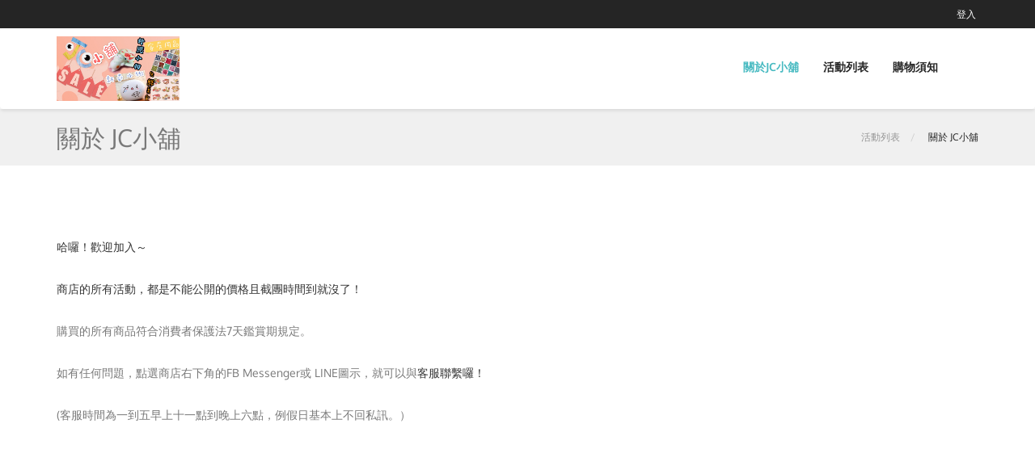

--- FILE ---
content_type: text/html; charset=UTF-8
request_url: https://shop.add.one/introduction?shop=54cdd702ad92084b41fcb38680c985a3
body_size: 3737
content:
<!DOCTYPE html>
<html lang="en">
<head>
<!-- SITE TITTLE -->
<meta charset="utf-8">
<meta http-equiv="X-UA-Compatible" content="IE=edge">
<meta name="viewport" content="width=device-width, initial-scale=1">
<title>關於JC小舖</title>
<meta name="description" content="">
<meta property="og:title" content="關於JC小舖">
<meta property="og:type" content="website">
<meta property="og:url" content="https://shop.add.one/introduction/?shop=54cdd702ad92084b41fcb38680c985a3">
<meta property="og:image" content="https://shop.add.one/data/shop/1094/1595425080_1094_LOGO.png">
<meta property="og:site_name" content="SHOP.ADD.ONE">

<!-- PLUGINS CSS STYLE -->
<link href="/static/plugins/jquery-ui/jquery-ui.css" rel="stylesheet">
<link href="/static/plugins/bootstrap/css/bootstrap.min.css" rel="stylesheet">
<link href="/static/plugins/font-awesome/css/font-awesome.min.css" rel="stylesheet">
<link href="/static/plugins/selectbox/select_option1.css" rel="stylesheet">
<link rel="stylesheet" type="text/css" href="/static/plugins/rs-plugin/css/settings.css" media="screen">
<link rel="stylesheet" type="text/css" href="/static/plugins/owl-carousel/owl.carousel.css" media="screen">
<!-- GOOGLE FONT -->
<link href="/static/plugins/google-fonts/fonts.css?v=266ec7b74dac30138186450917861444" rel="stylesheet">
<!-- CUSTOM CSS -->
<link href="/static/css/style.css?v=266ec7b74dac30138186450917861444" rel="stylesheet">
<link href="/static/css/icon-cart.css?v=266ec7b74dac30138186450917861444" rel="stylesheet">
<link href="/static/css/default.css?v=266ec7b74dac30138186450917861444" rel="stylesheet" id="option_color">
<link href="/static/css/custom.css?v=266ec7b74dac30138186450917861444" rel="stylesheet">
<!-- Icons -->
<link rel="shortcut icon" href="https://shop.add.one/static/img/default/favicon.ico">

<script>
var scheme = 'https';
var domain = 'shop.add.one';
var member = '';
var shop = '54cdd702ad92084b41fcb38680c985a3';
var sToken = 'wsud/r9eRnxh2bM7J2q7ZeRFGrnz0TGKO9USOblX2uY=';
var ismobile = '0';
var tappay_appid = '11297';
var tappay_appkey = 'app_YUByvOV3btQzcjXW0yYbOr2AagTxwV6BcAiH6Wb28pQsBjiRpgVwdtxGfE9s';
var tappay_mode = 'production';
var tappay_apple_merchant_id = 'merchant.one.add.shop';
var payuni_env = 'P';
var controller_name = 'introduction';
var is_tracking = true;
var login_url = 'https://www.facebook.com/v9.0/dialog/oauth?client_id=540274524663854&state=0daf71ddec015999fd98693d089770f3&response_type=code&sdk=php-sdk-5.6.3&redirect_uri=https%3A%2F%2Fshop.add.one%2Flogin%2Faccesstoken&scope=email';
var login_line_url = 'https://access.line.me/oauth2/v2.1/authorize?response_type=code&client_id=1657569629&redirect_uri=https://shop.add.one/login/linecallback&state=login_54cdd702ad92084b41fcb38680c985a3&scope=openid%20profile';
var login_pixnet_url = 'https://emma.pixnet.cc/oauth2/authorize?redirect_uri=https://shop.add.one/login/pixnetcallback&client_id=b5519382fb85005fc729d80a1080b09f&response_type=code';
</script>
	
		
        <!-- Google Tag Manager -->
        <script>(function(w,d,s,l,i){w[l]=w[l]||[];w[l].push({'gtm.start':
            new Date().getTime(),event:'gtm.js'});var f=d.getElementsByTagName(s)[0],
            j=d.createElement(s),dl=l!='dataLayer'?'&l='+l:'';j.async=true;j.src=
            'https://www.googletagmanager.com/gtm.js?id='+i+dl;f.parentNode.insertBefore(j,f);
            })(window,document,'script','dataLayer','GTM-MKLFQ6P');</script>
        <!-- End Google Tag Manager -->
        
    	<!-- Global site tag (gtag.js) - Google Analytics -->
        <script async src="https://www.googletagmanager.com/gtag/js?id=G-4QF807F74K"></script>
        <script>
        window.dataLayer = window.dataLayer || [];
        function gtag(){dataLayer.push(arguments);}
        gtag('js', new Date());
        gtag('config', 'G-4QF807F74K');
        </script>
        <!-- End Global site tag (gtag.js) - Google Analytics -->
        
		    	    </head>
<body class="body-wrapper version2">
			
		
        <!-- Google Tag Manager (noscript) -->
        <noscript>
        	<iframe src="https://www.googletagmanager.com/ns.html?id=GTM-MKLFQ6P"
        		height="0" width="0" style="display: none; visibility: hidden"></iframe>
        </noscript>
        <!-- End Google Tag Manager (noscript) -->

		<div class="main-wrapper">
		<!-- HEADER -->
		<div class="header clearfix headerV2">
			<!-- TOPBAR -->
			<div class="topBar">
				<div class="container">
					<div class="row">
						<div class="col-md-3 col-sm-5 hidden-xs"></div>
						<div class="col-md-9 col-sm-7 col-xs-12">
							<ul class="list-inline pull-right top-right">
																							<li class="account-login">
									<span><a href='/?shop=54cdd702ad92084b41fcb38680c985a3#login_block'>登入</a></span>
								</li>
                        		                        	                        </ul>
						</div>
					</div>
				</div>
			</div>
			
			<!-- NAVBAR -->
			<nav class="navbar navbar-main navbar-default nav-V2"
				role="navigation">
				<div class="container">
					<!-- Brand and toggle get grouped for better mobile display -->
					<div class="navbar-header">
						<button type="button" class="navbar-toggle" data-toggle="collapse"
							data-target=".navbar-ex1-collapse">
							<span class="sr-only">Toggle navigation</span> 
							<span class="icon-bar"></span> 
							<span class="icon-bar"></span> 
							<span class="icon-bar"></span>
						</button>
												<div style="margin-bottom: 10px; margin-top: 10px"
							class="navbar-brand">
							<a class="hidden-xs" href="/?shop=54cdd702ad92084b41fcb38680c985a3"> <img
								src="https://shop.add.one/data/shop/1094/1595425080_1094_LOGO.png" height="80" alt="logo">
							</a>
							<a class="visible-xs" href="/?shop=54cdd702ad92084b41fcb38680c985a3"> <img
								src="https://shop.add.one/data/shop/1094/1595425080_1094_LOGO.png" height="50" alt="logo">
							</a>
						</div>
					</div>
					<!-- Collect the nav links, forms, and other content for toggling -->
					<div class="collapse navbar-collapse navbar-ex1-collapse">
						<ul class="nav navbar-nav navbar-right">
							<li  class="active">
								<a href="/introduction?shop=54cdd702ad92084b41fcb38680c985a3">關於JC小舖</a>
							</li>
							<li >
								<a href="/?shop=54cdd702ad92084b41fcb38680c985a3">活動列表</a>
							</li>
        												<li ><a
								href="/note?shop=54cdd702ad92084b41fcb38680c985a3">購物須知</a>
							</li>
							                		</ul>
					</div>
					<!-- /.navbar-collapse -->
									</div>
			</nav>
		</div>
	</div>
	<!-- LIGHT SECTION -->
	
<section class="lightSection clearfix pageHeader pageHeader-breadcrumb hidden-xs">
	<div class="container">
		<div class="row">
						<div class="col-xs-6">
				<div class="page-title">
					<h2>關於 JC小舖</h2>
				</div>
			</div>
									<div class="col-xs-6">
				<ol style="font-size: 10px;" class="breadcrumb pull-right">
					<li class="active"><a
						href="/?shop=54cdd702ad92084b41fcb38680c985a3">活動列表</a></li>
										<li class="active">
											關於 JC小舖										</li>
									</ol>
			</div>
					</div>
	</div>
</section>
<section class="lightSection clearfix pageHeader visible-xs">
	<div class="container">
		<div class="row">
			<div class="col-xs-12">
				<div class="">
					<h2 style="font-size: 20px; line-height: 70px; color: #797979;">關於 JC小舖</h2>
				</div>
			</div>
		</div>
	</div>
</section>
		<!-- MAIN CONTENT SECTION -->
<section class="mainContent clearfix genricContent">
    <div class="container">
        <div class="row">
            <div class="col-xs-12">
                <p><span style="color:rgb(51, 51, 51); font-family:sans-serif,arial,verdana,trebuchet ms">哈囉！歡迎加入～</span></p>

<p><span style="color:rgb(51, 51, 51); font-family:sans-serif,arial,verdana,trebuchet ms">商店的所有活動，都是不能公開的價格且截團時間到就沒了！</span></p>

<p>購買的所有商品符合消費者保護法7天鑑賞期規定。</p>

<p>如有任何問題，點選商店右下角的FB Messenger或 LINE圖示，就可以與<span style="color:rgb(51, 51, 51); font-family:sans-serif,arial,verdana,trebuchet ms">客服</span><span style="color:rgb(51, 51, 51); font-family:sans-serif,arial,verdana,trebuchet ms">聯繫囉！</span></p>

<p>(客服時間為一到五早上十一點到晚上六點，例假日基本上不回私訊。）</p>
            </div>
        </div>
    </div>
</section>
<!-- FOOTER -->
<footer>
<div class="footer clearfix version2">
    <div class="container">
        <div class="row">
                    </div>
    </div>
</div>
<!-- COPY RIGHT -->

<div class="copyRight clearfix version2">
	<div class="container">
		<div class="row">
			<p></p>
            		</div>
	</div>
</div>

</footer>

<!-- LOGIN MODAL -->
<div class="modal fade" id="login-modal" tabindex="-1" role="dialog">
    <div class="modal-dialog">
        <div class="modal-content">
            <div class="modal-header">
                <button type="button" class="close" data-dismiss="modal" aria-hidden="true">&times;</button>
                <h3 class="modal-title">登入</h3>
            </div>
            <div class="modal-body">
                <form action="#" method="POST" role="form">
                    <div class="form-group">
                        <div class="fb-login-button"><a href="#">使用 Facebook 帳號登入</a></div>
                    </div>
                </form>
            </div>
        </div>
    </div>
</div>

<script src="/static/plugins/jquery-1.11.3/jquery.min.js"></script>
<script src="/static/plugins/jquery-ui/jquery-ui.js"></script>
<script src="/static/plugins/bootstrap/js/bootstrap.min.js"></script>
<script src="/static/plugins/rs-plugin/js/jquery.themepunch.tools.min.js"></script>
<script src="/static/plugins/rs-plugin/js/jquery.themepunch.revolution.min.js"></script>
<script src="/static/plugins/owl-carousel/owl.carousel.js"></script>
<script src="/static/plugins/selectbox/jquery.selectbox-0.1.3.min.js"></script>
<script src="/static/plugins/countdown/jquery.syotimer.js"></script>
<script src="/static/plugins/sweetalert/sweetalert-2.1.2.min.js"></script>
<script src="/static/plugins/jquery-loading-overlay/jquery-loading-overlay-1.6.0.min.js"></script>
<script src="/static/plugins/jquery-loading-overlay/jquery-loading-overlay-progress-1.6.0.min.js"></script>
<script src="/static/js/sweetalert-setting.js?v=266ec7b74dac30138186450917861444"></script>

<script src="/static/js/login.js?v=266ec7b74dac30138186450917861444"></script>

<script src="/static/js/jquery.validate.min.js"></script>
<script src="/static/js/localization/messages_zh_TW.min.js"></script>
<script src="/static/js/pattern.js?v=266ec7b74dac30138186450917861444"></script>
<script src="/static/js/address.js?v=266ec7b74dac30138186450917861444"></script>
<script src="/static/js/custom.js?v=266ec7b74dac30138186450917861444"></script>
<script src="/static/js/cart.js?v=266ec7b74dac30138186450917861444"></script>
<script src="/static/js/track.js?v=266ec7b74dac30138186450917861444"></script>

</body>
</html>


--- FILE ---
content_type: text/css
request_url: https://shop.add.one/static/css/style.css?v=266ec7b74dac30138186450917861444
body_size: 24300
content:
/* ====== index =====
1. COMMON
2.HEADER
	2.1 HEADER V1
	2.1 HEADER V2
	2.1 HEADER V3
MAIN SLIDER
	BANNER
	BANNER V1
	BANNER V2
	BANNER V3
	BANNER V4
3.HOME
	3.1 HOME
		3.1.1 WHITE SECTION
		3.1.2 LIGHT SECTION
	3.2 HOME V2
		3.2.1 ABOUT
		3.2.2 FEATURE COLLECTION
		3.2.3 FEATURE PRODUCT
		3.2.4 FEATURES
		3.2.5 INSTAGRAM SECTION
	3.3 HOME V3
		3.3.1 DEAL SECTION
		3.3.2 FEATURE PRODUCT SECTION
		3.3.3 FEATURES
		3.3.4 TESTIMONIAL SECTION
		3.3.5 LIGHT SECTION
	3.4 HOME V4
		3.4.1 FEATURE COLLECTION
		3.4.2 CATEGORY SECTION
4.FOOTER
	4.1 FOOTER V1
	4.2 FOOTER V2
5. FORM
	5.1 FORM COMMON
	5.2 FORM SIGN UP
	5.3 FORM LOST PASSWORD
	5.4 FORM LOG IN
	5.5 BLOG SINGLE COMMENTS FORM
	5.6 STEPS PAGE FORM
6. MODAL
	6.1 LOGIN MODAL
	6.2 PORDUCT QUICK VIEW MODAL
7. PAGE HEADER
	7.1 COMMON HEADER
	7.2 ABOUT US HEADER
	7.3 CART PAGE HEADER
8. SIDEBARS
9. PRODUCTS
	7.1 PRODUCTS COMMON
	7.2 SINGLE PRODUCTS
	7.3 CART PRODUCTS
10. GENERIC CONTENT
11. 404 PAGE
12. BLOG
13. ABOUT US
14. STEPS
	14.1 STEP # 01
	14.2 STEP # 02
15. USER PROFILE
	15.1 COMMON PART
	15.2 PROFILE
16. COMMING SOON

===================== */
/*=== MIXINS ===*/
/*=== VARIABLES ===*/
/*=== MEDIA QUERY ===*/
* {
  outline: 0;
  margin: 0;
  padding: 0;
}

html, * {
  text-rendering: optimizeLegibility;
  -webkit-font-smoothing: antialiased;
  -moz-osx-font-smoothing: grayscale;
}

body {
  font-family: 'Oxygen', sans-serif;
  font-size: 12px;
  line-height: 18px;
  color: #252525;
  font-weight: 400;
}

ul {
  margin: 0;
  padding: 0;
}

ul li {
  list-style-type: none;
}

p {
  font-size: 13px;
  color: #252525;
  font-weight: 400;
  line-height: 18px;
}

h1, h2, h3, h4, h5 {
  font-family: 'Oxygen', sans-serif;
  /*text-transform: uppercase;*/
  color: #252525;
  margin-top: 0;
}

h4 {
  font-size: 16px;
  font-weight: 700;
  margin-bottom: 25px;
}

h5 {
  font-size: 14px;
  font-weight: 700;
  margin-bottom: 25px;
}

/*=== 1.COMMON ===*/
.container {
  width: 100%;
}

@media (min-width: 480px) {
  .container {
    width: 450px;
  }
}

@media (min-width: 768px) {
  .container {
    width: 750px;
  }
}

@media (min-width: 992px) {
  .container {
    width: 970px;
  }
}

@media (min-width: 1200px) {
  .container {
    width: 1170px;
  }
}

.main-wrapper {
  background-color: #ffffff;
}

body.bodyColor.default {
  background-color: #f5f5f5;
}

body.bodyColor.pattern-01 {
  background-image: url("../img/patterns/001.png");
  background-repeat: repeat;
  background-attachment: fixed;
  background-position: center;
}

body.bodyColor.pattern-02 {
  background-image: url("../img/patterns/002.png");
  background-repeat: repeat;
  background-attachment: fixed;
  background-position: center;
}

body.bodyColor.pattern-03 {
  background-image: url("../img/patterns/003.png");
  background-repeat: repeat;
  background-attachment: fixed;
  background-position: center;
}

body.bodyColor.pattern-04 {
  background-image: url("../img/patterns/004.png");
  background-repeat: repeat;
  background-attachment: fixed;
  background-position: center;
}

body.bodyColor.pattern-06 {
  background-image: url("../img/patterns/006.png");
  background-repeat: repeat;
  background-attachment: fixed;
  background-position: center;
}

body.bodyColor.pattern-07 {
  background-image: url("../img/patterns/007.png");
  background-repeat: repeat;
  background-attachment: fixed;
  background-position: center;
}

body.bodyColor.pattern-05 {
  background-image: url("../img/patterns/005.png");
  background-repeat: repeat;
  background-attachment: fixed;
  background-position: center;
}

body.bodyColor.wrapper {
  margin: 0 auto;
  box-shadow: 1px 2px 4px rgba(0, 0, 0, 0.1);
}

@media (min-width: 480px) {
  body.bodyColor.wrapper {
    max-width: 450px;
  }
}

@media (min-width: 768px) {
  body.bodyColor.wrapper {
    max-width: 750px;
  }
}

@media (min-width: 992px) {
  body.bodyColor.wrapper {
    max-width: 970px;
  }
}

@media (min-width: 1200px) {
  body.bodyColor.wrapper {
    max-width: 1170px;
  }
}

@media (min-width: 480px) {
  body.bodyColor .header {
    max-width: 450px;
  }
}

@media (min-width: 768px) {
  body.bodyColor .header {
    max-width: 750px;
  }
}

@media (min-width: 992px) {
  body.bodyColor .header {
    max-width: 970px;
  }
}

@media (min-width: 1200px) {
  body.bodyColor .header {
    max-width: 1170px;
  }
}

body.bodyColor .bb-fixed-header {
  right: auto;
  left: auto;
}

@media (min-width: 480px) {
  body.bodyColor .bb-fixed-header {
    max-width: 450px;
    width: 100%;
  }
}

@media (min-width: 768px) {
  body.bodyColor .bb-fixed-header {
    max-width: 750px;
  }
}

@media (min-width: 992px) {
  body.bodyColor .bb-fixed-header {
    max-width: 970px;
  }
}

@media (min-width: 1200px) {
  body.bodyColor .bb-fixed-header {
    max-width: 1170px;
  }
}

body.static .bb-fixed-header {
  display: none;
}

.btn {
  display: inline-block;
  border-radius: 4px;
  text-transform: uppercase;
  text-align: center;
  font-size: 14px;
  padding: 9px 0;
  outline: 0 !important;
  transition: all 0.3s ease;
}

@media (min-width: 480px) {
  .btn {
    font-size: 15px;
    padding: 13px 0;
  }
}

@media (min-width: 768px) {
  .btn {
    font-size: 12px;
    padding: 8px 0;
  }
}

@media (min-width: 992px) {
  .btn {
    font-size: 14px;
    padding: 12px 0;
  }
}

@media (min-width: 1200px) {
  .btn {
    font-size: 15px;
    padding: 13px 0;
  }
}

.btn-border {
  border-radius: 0;
  border: 2px solid #b1b1b1;
  padding: 7px 15px;
  color: #252525;
  font-weight: 700;
}

@media (min-width: 1200px) {
  .btn-border {
    font-size: 15px;
    padding: 9px 15px;
  }
}

.btn-border i {
  padding-left: 20px;
  font-weight: 700;
  font-size: 17px;
}

.main-wrapper {
  position: relative;
}

a {
  transition: all 0.3s ease;
  /*color: rgba(255, 255, 255, 0.25);*/
  text-decoration: none !important;
}

a:hover, a:focus {
  /*color: rgba(255, 255, 255, 0.5);*/
  outline: 0;
}

.media-left, .media > .pull-left {
  float: left;
}

/*=== 2.1 HEADER V1 ===*/
.header {
  background-color: #ffffff;
  position: relative;
  top: 0;
  width: 100%;
  z-index: 999;
}

.bb-fixed-header {
  position: fixed;
  top: 0px;
  left: 0px;
  right: 0px;
  z-index: 999;
}

/*=== 2.1.1 TOPBAR ===*/
.topBar {
  width: 100%;
  display: block;
  min-height: 35px;
  height: auto;
  background-color: #252525;
}

.topBar ul li a {
  padding: 0 3px;
  display: block;
  line-height: 35px;
  font-size: 14px;
  transition: all 0.3s ease-in-out;
  color: #ffffff;
}

.topBar ul li a:hover, .topBar ul li a:focus {
  -ms-filter: "progid:DXImageTransform.Microsoft.Alpha(Opacity=$value)";
  filter: alpha(opacity=0.8);
  -moz-opacity: 0.8;
  -khtml-opacity: 0.8;
  opacity: 0.8;
}

.topBar ul.pull-right li {
  padding: 0;
  float: left;
}

.topBar ul.pull-right li a {
  font-size: 12px;
  display: inline-block;
}

.topBar ul.pull-right > li {
  margin: 0 0 0 13px;
}

.topBar ul.pull-right > li:nth-child(2)::before {
  content: "|";
  font-size: 16px;
  color: rgba(255, 255, 255, 0.2);
}

.display-block {
  display: block;
}

.display-none {
  display: none;
}

.top-right .account-login span small {
  color: rgba(255, 255, 255, 0.5);
  padding: 0 10px;
}

.top-right .account-login span a {
  transition: all 0.3s ease-in-out;
}

.top-right .account-login span a:hover {
  color: rgba(255, 255, 255, 0.5);
}

.top-right .account-login span a:focus {
  color: rgba(255, 255, 255, 0.25);
}

.top-right .searchBox {
  position: relative;
}

.top-right .searchBox a {
  color: #ffffff;
  transition: all 0.3s ease-in-out;
  padding: 0 10px;
}

.top-right .searchBox a:hover {
  opacity: .5;
}

.top-right .searchBox a i {
  width: 15px;
}

.top-right .searchBox .dropdown-menu {
  padding: 10px 15px;
  border-radius: 0;
}

@media (max-width: 479px) {
  .top-right .searchBox .dropdown-menu {
    width: 280px;
    margin: 0 -65px 0 0;
  }
}

@media (min-width: 480px) {
  .top-right .searchBox .dropdown-menu {
    width: 350px;
    margin: 0;
  }
}

.top-right .searchBox .dropdown-menu li {
  line-height: 0;
  width: 100%;
}

.searchBox .input-group {
  width: 100%;
  position: relative;
}

.searchBox .input-group .form-control {
  box-shadow: none;
  border-radius: 0;
}

.searchBox .input-group .form-control:focus {
  border-color: #47bac1;
}

.searchBox .input-group .input-group-addon {
  border-radius: 0;
  background-color: #47bac1;
  color: #ffffff;
  text-transform: uppercase;
  font-size: 14px;
  font-weight: 700;
  border-color: #47bac1;
  width: 74px;
  position: absolute;
  top: 0;
  right: 0;
  z-index: 9;
  height: 34px;
}

.top-right .cart-dropdown a,
.cart-dropdown a {
  background-color: #47bac1;
  line-height: 35px;
  min-height: 36px;
  font-size: 13px;
  color: #ffffff;
  transition: all 0.3s ease-in-out;
}

@media (max-width: 479px) {
  .top-right .cart-dropdown a,
  .cart-dropdown a {
    padding: 0 7px;
  }
}

@media (min-width: 480px) {
  .top-right .cart-dropdown a,
  .cart-dropdown a {
    padding: 0 10px;
  }
}

@media (min-width: 768px) {
  .top-right .cart-dropdown a,
  .cart-dropdown a {
    padding: 0 19px;
  }
}

.top-right .cart-dropdown a i,
.cart-dropdown a i {
  font-size: 18px;
  margin-right: 10px;
}

.top-right .cart-dropdown a:hover,
.cart-dropdown a:hover {
  background-color: #47bac1;
  -ms-filter: "progid:DXImageTransform.Microsoft.Alpha(Opacity=$value)";
  filter: alpha(opacity=1);
  -moz-opacity: 1;
  -khtml-opacity: 1;
  opacity: 1;
}

.top-right .cart-dropdown a:focus,
.cart-dropdown a:focus {
  -ms-filter: "progid:DXImageTransform.Microsoft.Alpha(Opacity=$value)";
  filter: alpha(opacity=1);
  -moz-opacity: 1;
  -khtml-opacity: 1;
  opacity: 1;
}

.top-right .cart-dropdown ul.dropdown-menu,
.cart-dropdown ul.dropdown-menu {
  background-color: #47bac1;
  border-radius: 0;
  margin: 0;
  box-shadow: none;
  border: none;
  z-index: 9999;
}

@media (max-width: 479px) {
  .top-right .cart-dropdown ul.dropdown-menu,
  .cart-dropdown ul.dropdown-menu {
    width: 280px;
  }
}

@media (min-width: 480px) {
  .top-right .cart-dropdown ul.dropdown-menu,
  .cart-dropdown ul.dropdown-menu {
    width: 300px;
  }
}

.top-right .cart-dropdown ul.dropdown-menu li:first-child,
.cart-dropdown ul.dropdown-menu li:first-child {
  color: #ffffff;
  padding: 10px 0 8px 19px;
}

.top-right .cart-dropdown ul.dropdown-menu li a,
.cart-dropdown ul.dropdown-menu li a {
  line-height: 26px;
}

.top-right .cart-dropdown ul.dropdown-menu li a .media,
.cart-dropdown ul.dropdown-menu li a .media {
  border-bottom: 1px solid rgba(0, 0, 0, 0.1);
  padding: 12px 0;
}

.top-right .cart-dropdown ul.dropdown-menu li a .media .media-body h5,
.cart-dropdown ul.dropdown-menu li a .media .media-body h5 {
  color: #ffffff;
  line-height: 20px;
  letter-spacing: 1px;
}

.top-right .cart-dropdown ul.dropdown-menu li a .media .media-body h5 span,
.cart-dropdown ul.dropdown-menu li a .media .media-body h5 span {
  font-size: 18px;
}

.top-right .cart-dropdown ul.dropdown-menu li a:hover,
.cart-dropdown ul.dropdown-menu li a:hover {
  opacity: .8;
  background-color: transparent;
}

.top-right .cart-dropdown ul.dropdown-menu li .btn-group,
.cart-dropdown ul.dropdown-menu li .btn-group {
  padding: 14px 19px;
}

.top-right .cart-dropdown ul.dropdown-menu li .btn-group .btn,
.cart-dropdown ul.dropdown-menu li .btn-group .btn {
  border-radius: 0;
  border: none;
  height: 36px;
  padding: 0;
  line-height: 36px;
  font-size: 13px;
  font-weight: 700;
  letter-spacing: 1px;
  background-color: #f8f8f8;
  transition: all 0.3s ease-in-out;
}

.top-right .cart-dropdown ul.dropdown-menu li .btn-group button:first-child:hover,
.cart-dropdown ul.dropdown-menu li .btn-group button:first-child:hover {
  opacity: .8;
  color: #777777;
}

@media (max-width: 479px) {
  .top-right .cart-dropdown ul.dropdown-menu li .btn-group button:first-child,
  .cart-dropdown ul.dropdown-menu li .btn-group button:first-child {
    width: 135px;
  }
}

@media (min-width: 480px) {
  .top-right .cart-dropdown ul.dropdown-menu li .btn-group button:first-child,
  .cart-dropdown ul.dropdown-menu li .btn-group button:first-child {
    width: 149px;
  }
}

.top-right .cart-dropdown ul.dropdown-menu li .btn-group button:last-child,
.cart-dropdown ul.dropdown-menu li .btn-group button:last-child {
  margin-left: 4px;
}

@media (max-width: 479px) {
  .top-right .cart-dropdown ul.dropdown-menu li .btn-group button:last-child,
  .cart-dropdown ul.dropdown-menu li .btn-group button:last-child {
    width: 100px;
  }
}

@media (min-width: 480px) {
  .top-right .cart-dropdown ul.dropdown-menu li .btn-group button:last-child,
  .cart-dropdown ul.dropdown-menu li .btn-group button:last-child {
    width: 109px;
  }
}

.top-right .cart-dropdown ul.dropdown-menu li .btn-group button:last-child:hover,
.cart-dropdown ul.dropdown-menu li .btn-group button:last-child:hover {
  opacity: .8;
  color: #777777;
}

/*=== 2.1.2 NAVBAR ===*/
.navbar-brand {
  width: auto;
  height: auto;
  transition: height 0.3s, width 0.3s;
}

.navbar-brand img {
  max-width: 100%;
}

.navbar-default {
  box-shadow: 0 2px 4px rgba(0, 0, 0, 0.1);
  background-color: #ffffff;
  margin-bottom: 0;
  border: none;
}

.navbar-default .container {
  position: relative;
}

.navbar-default .navbar-header .navbar-toggle {
  background-color: #47bac1;
  border-radius: 0;
  border: none;
  padding: 9px 8px;
  margin-right: 20px;
  margin-top: 11px;
}

.navbar-default .navbar-header .navbar-toggle .icon-bar {
  background-color: #ffffff;
  width: 24px;
  height: 4px;
}

.navbar-default .navbar-header .navbar-brand {
  display: inline-block;
}

@media (min-width: 480px) {
  .navbar-default .navbar-header .navbar-brand {
    padding: 0 15px;
    margin-top: 10px;
  }
}

@media (min-width: 768px) {
  .navbar-default .navbar-header .navbar-brand {
    padding: 0 15px;
    margin-top: 27px;
  }
}

.navbar-default .navbar-collapse {
  background: #ffffff;
}

@media (max-width: 479px) {
  .navbar-default .navbar-collapse {
    max-height: 250px;
  }
}

@media (min-width: 480px) {
  .navbar-default .navbar-collapse {
    max-height: 250px;
  }
}

@media (min-width: 768px) {
  .navbar-default .navbar-collapse {
    height: auto;
    float: right;
    padding: 18px 0 0;
  }
}

.navbar-default .navbar-collapse li a {
  font-size: 14px;
  color: #252525;
  /*text-transform: uppercase;*/
  font-weight: 700;
  transition: all 0.3s ease-in-out;
}

@media (min-width: 480px) {
  .navbar-default .navbar-collapse li a {
    padding: 6px 15px;
  }
}

@media (min-width: 768px) {
  .navbar-default .navbar-collapse li a {
    padding: 20px  10px 33px;
    font-size: 12px;
  }
}

@media (min-width: 992px) {
  .navbar-default .navbar-collapse li a {
    padding: 20px  15px 33px;
    font-size: 14px;
  }
}

.navbar-default .navbar-collapse li a:hover, .navbar-default .navbar-collapse li a.focus, .navbar-default .navbar-collapse li a:focus {
  color: #47bac1;
}

.navbar-default .navbar-collapse li.dropdown .dropdown-menu {
  box-shadow: none;
  margin-top: 0;
}

.navbar-default .navbar-collapse li.dropdown .dropdown-menu li a {
  font-weight: 300;
  padding: 10px 25px;
  text-transform: capitalize;
  width: 100%;
  color: #252525;
  float: left;
}

.navbar-default .navbar-collapse li.dropdown .dropdown-menu li a:hover {
  color: #47bac1;
}

@media (max-width: 479px) {
  .navbar-default .navbar-collapse li.dropdown .dropdown-menu {
    position: relative;
    width: 100%;
    float: left;
    border: 0;
    display: block;
  }
}

@media (min-width: 480px) {
  .navbar-default .navbar-collapse li.dropdown .dropdown-menu {
    position: relative;
    width: 100%;
    float: left;
    border: 0;
    display: block;
  }
}

@media (min-width: 768px) {
  .navbar-default .navbar-collapse li.dropdown .dropdown-menu {
    position: absolute;
    float: left;
    border: 1px solid #ececec;
    display: none;
  }
}

.navbar-default .navbar-collapse li.active a {
  background-color: transparent;
  color: #47bac1;
}

.navbar-default .navbar-collapse li.active a:focus, .navbar-default .navbar-collapse li.active a:hover {
  background-color: transparent;
  color: #47bac1;
}

.navbar-default .navbar-collapse li.active.dropdown .dropdown-menu li a {
  color: #252525;
}

.navbar-default .navbar-collapse li.active.dropdown .dropdown-menu li a:hover {
  color: #47bac1;
}

.navbar-default .navbar-collapse li.dropdown.open a:hover, .navbar-default .navbar-collapse li.dropdown.open a.focus, .navbar-default .navbar-collapse li.dropdown.open a:focus {
  background-color: transparent;
  color: #47bac1;
}

.navbar-default .navbar-collapse li.dropdown.open .dropdown-menu {
  box-shadow: none;
  border-radius: 0;
  margin-top: -2px;
  min-width: 200px;
  display: block;
}

.navbar-default .navbar-collapse li.dropdown.open .dropdown-menu li a {
  padding: 10px 25px;
  font-weight: 300;
  text-transform: capitalize;
  width: 100%;
}

.navbar-default .navbar-collapse li.dropdown.open .dropdown-menu li a {
  float: left;
}

@media (max-width: 479px) {
  .navbar-default .navbar-collapse li.dropdown.open .dropdown-menu li a {
    padding: 10px 12px 10px 0;
  }
}

@media (min-width: 480px) {
  .navbar-default .navbar-collapse li.dropdown.open .dropdown-menu li a {
    padding: 10px 12px 10px 0;
  }
}

@media (min-width: 768px) {
  .navbar-default .navbar-collapse li.dropdown.open .dropdown-menu li a {
    padding: 6px 12px 6px 30px;
    font-size: 11px;
  }
}

@media (min-width: 992px) {
  .navbar-default .navbar-collapse li.dropdown.open .dropdown-menu li a {
    padding: 10px 12px 10px 30px;
    font-size: 14px;
  }
}

.navbar-default .navbar-collapse li.dropdown.megaDropMenu {
  position: static;
}

.navbar-default .navbar-collapse li.dropdown.megaDropMenu .dropdown-menu {
  right: 15px;
  margin-top: -5px;
}

@media (max-width: 479px) {
  .navbar-default .navbar-collapse li.dropdown.megaDropMenu .dropdown-menu {
    left: 0;
    padding: 0;
  }
}

@media (min-width: 480px) {
  .navbar-default .navbar-collapse li.dropdown.megaDropMenu .dropdown-menu {
    left: 0;
    padding: 0;
  }
}

@media (min-width: 768px) {
  .navbar-default .navbar-collapse li.dropdown.megaDropMenu .dropdown-menu {
    left: 0;
    right: 0;
    padding: 10px 10px 0;
    top: auto;
    margin-top: -2px;
  }
}

.navbar-default .navbar-collapse li.dropdown.megaDropMenu .dropdown-menu .list-unstyled {
  width: 100%;
  float: left;
}

@media (max-width: 479px) {
  .navbar-default .navbar-collapse li.dropdown.megaDropMenu .dropdown-menu .list-unstyled {
    padding-bottom: 10px;
  }
}

@media (min-width: 480px) {
  .navbar-default .navbar-collapse li.dropdown.megaDropMenu .dropdown-menu .list-unstyled {
    padding-bottom: 10px;
  }
}

@media (min-width: 768px) {
  .navbar-default .navbar-collapse li.dropdown.megaDropMenu .dropdown-menu .list-unstyled {
    padding-bottom: 40px;
  }
}

.navbar-default .navbar-collapse li.dropdown.megaDropMenu .dropdown-menu .list-unstyled li.listHeading, .navbar-default .navbar-collapse li.dropdown.megaDropMenu .dropdown-menu .list-unstyled li:first-child {
  font-weight: 700;
  text-transform: uppercase;
  font-size: 12px;
  color: #c9c9c9;
  float: left;
}

@media (max-width: 479px) {
  .navbar-default .navbar-collapse li.dropdown.megaDropMenu .dropdown-menu .list-unstyled li.listHeading, .navbar-default .navbar-collapse li.dropdown.megaDropMenu .dropdown-menu .list-unstyled li:first-child {
    padding: 10px 12px 10px 0;
  }
}

@media (min-width: 480px) {
  .navbar-default .navbar-collapse li.dropdown.megaDropMenu .dropdown-menu .list-unstyled li.listHeading, .navbar-default .navbar-collapse li.dropdown.megaDropMenu .dropdown-menu .list-unstyled li:first-child {
    padding: 10px 12px 10px 0;
  }
}

@media (min-width: 768px) {
  .navbar-default .navbar-collapse li.dropdown.megaDropMenu .dropdown-menu .list-unstyled li.listHeading, .navbar-default .navbar-collapse li.dropdown.megaDropMenu .dropdown-menu .list-unstyled li:first-child {
    padding: 10px 12px 10px 25px;
  }
}

.navbar-default .navbar-collapse li.dropdown.megaDropMenu .dropdown-menu .list-unstyled li a {
  padding: 10px 25px 10px 10px;
}

@media (min-width: 480px) {
  .navbar-default .navbar-collapse li.dropdown.megaDropMenu .dropdown-menu .list-unstyled li a {
    padding: 10px 25px 10px 10px;
  }
}

@media (min-width: 768px) {
  .navbar-default .navbar-collapse li.dropdown.megaDropMenu .dropdown-menu .list-unstyled li a {
    padding: 10px 25px;
  }
}

.navbar-default .navbar-collapse li.dropdown.megaDropMenu .dropdown-menu a.menu-photo {
  padding: 0 0 26px 0;
}

@media (max-width: 479px) {
  .navbar-default .navbar-collapse li.dropdown.megaDropMenu .dropdown-menu a.menu-photo img {
    width: 100%;
  }
}

@media (min-width: 480px) {
  .navbar-default .navbar-collapse li.dropdown.megaDropMenu .dropdown-menu a.menu-photo img {
    width: 100%;
  }
}

@media (min-width: 768px) {
  .navbar-default .navbar-collapse li.dropdown.megaDropMenu .dropdown-menu a.menu-photo img {
    width: 100%;
  }
}

@media (min-width: 992px) {
  .navbar-default .navbar-collapse li.dropdown.megaDropMenu .dropdown-menu a.menu-photo img {
    width: auto;
  }
}

@media (min-width: 480px) {
  .navbar-default .navbar-collapse li.dropdown.megaDropMenu .dropdown-menu a.menu-photo {
    padding: 0 0 26px 0;
  }
}

@media (min-width: 768px) {
  .navbar-default .navbar-collapse li.dropdown.megaDropMenu .dropdown-menu a.menu-photo {
    padding: 26px 0 0 0;
  }
}

.navbar-default .navbar-collapse li.dropdown .dropdown-menu li.active a {
  color: #47bac1;
}

.navbar-default .navbar-nav > .open > a {
  background-color: transparent;
  color: #47bac1;
}

.navbar-default .navbar-nav > .open > a:focus, .navbar-default .navbar-nav > .open > a:hover {
  background-color: transparent;
  color: #47bac1;
}

body.bodyColor {
  background: #DADADA;
}

body.bodyColor.container {
  padding: 0;
}

@media (min-width: 992px) {
  .container {
    width: 970px !important;
  }
  body.bodyColor .header {
    max-width: 970px;
  }
  body.bodyColor .navbar-fixed-top {
    right: auto;
    left: auto;
  }
}

@media (min-width: 1200px) {
  .container {
    width: 1170px !important;
  }
  body.bodyColor .header {
    max-width: 1170px;
  }
}

/*=== 2.2 HEADER V2 ===*/
.version2 .topBar ul.pull-right li:nth-child(2)::before, .version3 .topBar ul.pull-right li:nth-child(2)::before {
  padding-right: 13px;
}

@media (max-width: 479px) {
  .version2 .top-right .searchBox .dropdown-menu, .version3 .top-right .searchBox .dropdown-menu {
    margin: 0 -110px 0 0;
  }
}

.headerV2 .topBar ul.pull-right li:last-child {
  margin-left: 0;
}

.version2 .cart-dropdown, .version3 .cart-dropdown {
  position: absolute;
  right: 85px;
  top: 21px;
}

@media (min-width: 768px) {
  .version2 .cart-dropdown, .version3 .cart-dropdown {
    right: 25px;
    top: 36px;
  }
}

.version2 .cart-dropdown .shop-cart, .version3 .cart-dropdown .shop-cart {
  color: #252525;
  background-color: transparent;
  width: 26px;
  height: 36px;
  line-height: 26px;
  display: block;
  text-align: center;
  position: relative;
  transition: all 0.3s ease-in-out;
}

@media (min-width: 768px) {
  .version2 .cart-dropdown .shop-cart, .version3 .cart-dropdown .shop-cart {
    height: 54px;
  }
}

.version2 .cart-dropdown .shop-cart i, .version3 .cart-dropdown .shop-cart i {
  color: #252525;
}

.version2 .cart-dropdown .dropdown-menu-right, .version3 .cart-dropdown .dropdown-menu-right {
  right: -10px;
}

.version2 .navbar-default.navbar-fixed-top .cart-dropdown, .version3 .navbar-default.navbar-fixed-top .cart-dropdown {
  top: 19px;
}

.version2 .navbar-default.navbar-fixed-top .cart-dropdown .shop-cart, .version3 .navbar-default.navbar-fixed-top .cart-dropdown .shop-cart {
  height: 38px;
}

@media (min-width: 768px) {
  .version2 .navbar-default.navbar-fixed-top .cart-dropdown .shop-cart, .version3 .navbar-default.navbar-fixed-top .cart-dropdown .shop-cart {
    height: 42px;
  }
}

.cart-dropdown .shop-cart .badge {
  background-color: #47bac1;
  position: absolute;
  top: -5px;
  right: -15px;
}

@media (min-width: 768px) {
  .nav-V2.navbar-default .navbar-collapse {
    margin-right: 50px;
  }
}

/*=== 2.3 HEADER V3 ===*/
.navTop {
  padding: 10px 0;
}

@media (min-width: 992px) {
  .navTop {
    padding: 30px 0;
  }
}

.navTop .navbar-header {
  display: inline-block;
  float: left;
}

.navTop .navbar-brand {
  display: inline-block;
  padding: 5px 0 0 15px;
  width: 150px;
  height: auto;
  margin-right: 10px;
}

@media (max-width: 479px) {
  .navTop .navbar-brand {
    width: 110px;
  }
}

@media (min-width: 992px) {
  .navTop .navbar-brand {
    padding: 5px 0 0;
    width: auto;
    height: auto;
  }
}

.navTop-middle {
  width: 40%;
  display: inline-block;
}

@media (max-width: 479px) {
  .navTop-middle {
    width: 50%;
  }
}

@media (min-width: 768px) {
  .navTop-middle {
    width: 35%;
  }
}

@media (min-width: 992px) {
  .navTop-middle {
    width: 50%;
  }
}

.navTop-middle .filterArea {
  width: 30%;
  margin-bottom: 0;
  margin-right: 8px;
}

.navTop-middle .filterArea .sbToggle {
  background: none;
  right: 10px;
  top: 14px;
}

.navTop-middle .filterArea .sbToggle:after {
  content: "\f107";
  display: inline-block;
  font: normal normal normal 14px/1 FontAwesome;
  font-size: inherit;
  text-rendering: auto;
  -webkit-font-smoothing: antialiased;
  -moz-osx-font-smoothing: grayscale;
  color: #979797;
}

.navTop-middle .filterArea .sbSelector:link,
.navTop-middle .filterArea .sbSelector:visited,
.navTop-middle .filterArea .sbSelector:hover {
  color: #979797 !important;
}

.navTop-middle .filterArea .sbSelector {
  font-size: 13px;
}

.navTop-middle .filterArea .sbOptions a {
  color: #979797 !important;
  font-size: 13px;
}

.navTop-middle .filterArea .sbHolder, .navTop-middle .filterArea .sbSelector {
  width: 100% !important;
  padding-top: 5px;
  height: 45px !important;
}

.navTop-middle .filterArea .sbOptions {
  width: 101% !important;
  margin-top: 3px;
}

.navTop-middle .searchBox {
  display: table;
  width: 100%;
}

@media (min-width: 992px) {
  .navTop-middle .searchBox {
    display: table;
    width: 68%;
  }
}

.navTop-middle .searchBox .input-group .form-control {
  font-size: 13px;
}

@media (min-width: 992px) {
  .navTop-middle .searchBox .input-group .form-control {
    border-left-color: transparent;
  }
}

@media (min-width: 992px) {
  .navTop-middle .searchBox .input-group .form-control:focus {
    border-color: #ccc;
    border-left-color: transparent;
  }
}

.navTop-middle .searchBox .input-group .form-control,
.navTop-middle .searchBox .input-group-addon,
.navTop-middle .searchBox .input-group-btn {
  height: 35px !important;
}

@media (min-width: 992px) {
  .navTop-middle .searchBox .input-group .form-control,
  .navTop-middle .searchBox .input-group-addon,
  .navTop-middle .searchBox .input-group-btn {
    height: 45px !important;
  }
}

.navTop-middle .searchBox .input-group .input-group-addon {
  width: 40px;
  font-size: 16px;
}

@media (min-width: 992px) {
  .navTop-middle .searchBox .input-group .input-group-addon {
    width: 60px;
    font-size: 20px;
  }
}

.navTop .cart-dropdown {
  display: inline-block;
  float: right;
}

.navTop .cart-dropdown > a {
  background-color: transparent;
  line-height: 25px;
  height: 35px;
  font-size: 13px;
  color: #252525;
  display: inline-block;
  padding: 0;
}

@media (min-width: 768px) {
  .navTop .cart-dropdown > a {
    display: table;
    position: relative;
    width: 125px;
  }
}

@media (min-width: 992px) {
  .navTop .cart-dropdown > a {
    width: 179px;
    line-height: 35px;
    height: 45px !important;
  }
}

.navTop .cart-dropdown > a:hover {
  background-color: transparent;
}

.navTop .cart-dropdown > a i {
  font-size: 20px;
  margin-right: 0;
  padding: 0 10px;
  background-color: #47bac1;
  color: #ffffff;
  line-height: 35px;
  float: left;
}

@media (min-width: 992px) {
  .navTop .cart-dropdown > a i {
    line-height: 45px;
    font-size: 20px;
    padding: 0 20px;
  }
}

.navTop .cart-dropdown > a > span {
  border: 1px solid rgba(0, 0, 0, 0.15);
  border-left: none;
  padding: 3px 5px;
  height: 35px;
  line-height: 12px;
  text-align: left;
  display: table;
}

@media (min-width: 992px) {
  .navTop .cart-dropdown > a > span {
    padding: 3px 15px;
    height: 45px;
    line-height: 18px;
  }
}

.navTop .cart-dropdown > a > span span {
  display: inline-block;
}

.navTop .cart-dropdown > a .cart-total {
  font-size: 11px;
  text-transform: uppercase;
}

@media (min-width: 992px) {
  .navTop .cart-dropdown > a .cart-total {
    font-size: 13px;
  }
}

.navTop .cart-dropdown > a .cart-price {
  font-size: 10px;
}

@media (min-width: 992px) {
  .navTop .cart-dropdown > a .cart-price {
    font-size: 12px;
  }
}

.nav-V3.navbar-default {
  background-color: #f5f5f5;
}

@media (min-width: 768px) {
  .nav-V3.navbar-default {
    border-top: 1px solid rgba(0, 0, 0, 0.1);
    border-bottom: 1px solid rgba(0, 0, 0, 0.1);
    height: 50px;
  }
}

@media (min-width: 768px) {
  .nav-V3.navbar-default .navbar-collapse {
    float: none;
    padding: 0;
    background: transparent;
  }
}

@media (min-width: 768px) {
  .nav-V3.navbar-default .navbar-collapse > ul > li > a {
    padding: 0 15px;
    line-height: 50px;
  }
}

.nav-category {
  width: 50%;
  display: inline-block;
  height: 48px;
  line-height: 48px;
  float: left;
  padding: 0 15px;
  background-color: #47bac1;
}

@media (min-width: 768px) {
  .nav-category {
    width: 270px;
  }
}

.nav-category > a {
  color: #ffffff;
  font-size: 16px;
  font-weight: 700;
  text-transform: uppercase;
}

.nav-category button {
  width: 15px;
  height: 14px;
  display: inline-block;
  float: right;
  padding: 17px 0 14px;
  border: none;
  background: transparent;
}

.nav-category button .icon-bar {
  width: 15px;
  height: 2px;
  margin-bottom: 3px;
  background-color: #ffffff;
  display: block;
}

.headerV3 .navbar-default .navbar-header .navbar-toggle {
  margin: 7px 15px 0 0;
}

@media (min-width: 1200px) {
  .nav-category > .dropdown-menu {
    display: block;
    height: 500px;
  }
}

.nav-category > .dropdown-menu > li:last-child {
  border-bottom: none;
}

.nav-category > .dropdown-menu > li:last-child > a {
  padding: 13px 20px;
}

.nav-category > .dropdown-menu > li:last-child > a:after {
  content: "";
}

.nav-category .dropdown-menu {
  top: 100%;
  width: 100%;
  padding: 0;
  margin: 0;
  font-size: 14px;
  border: 1px solid rgba(0, 0, 0, 0.1);
  border-radius: 0;
  box-shadow: none;
}

.nav-category .dropdown-menu .dropdown-submenu > a:after {
  font-size: 18px;
  position: absolute;
  right: 20px;
  content: "\f105";
  display: inline-block;
  font: normal normal normal 18px/1 FontAwesome;
  text-rendering: auto;
  -webkit-font-smoothing: antialiased;
  -moz-osx-font-smoothing: grayscale;
}

.nav-category .dropdown-menu li {
  border-bottom: 1px solid rgba(0, 0, 0, 0.1);
}

.nav-category .dropdown-menu li a {
  padding: 13px 0;
  font-size: 12px;
  color: #252525;
  transition: all 0.3s ease-in-out;
  position: relative;
  padding-left: 50px;
}

.nav-category .dropdown-menu li a:hover {
  background-color: transparent;
  color: #47bac1;
}

.nav-category .dropdown-menu li a:hover i {
  color: #47bac1;
}

.nav-category .dropdown-menu li a i {
  position: absolute;
  left: 18px;
  top: 14px;
  font-size: 18px;
  color: #979797;
}

.nav-category .dropdown-menu li a img {
  max-width: 100%;
  display: inline-block;
}

.nav-category .dropdown-menu li.active a {
  background-color: transparent;
  color: #47bac1;
}

.nav-category .dropdown-menu li:last-child {
  border-bottom: none;
}

.nav-category .dropdown-menu .dropdown-menu {
  left: 100%;
  top: 0;
}

@media (min-width: 1200px) {
  .bb-fixed-header .nav-category > .dropdown-menu {
    display: none;
  }
}

@media (min-width: 1200px) {
  .bb-fixed-header .nav-category:hover > .dropdown-menu {
    display: block;
  }
}

/*===  BANNER ===*/
.fullscreenbanner-container {
  width: 100%;
  position: relative;
  padding: 0;
}

.fullscreenbanner-container .tp-bullets.preview4 {
  position: relative;
  left: 0 !important;
  bottom: 0 !important;
  padding: 9px 50px;
  width: 150px;
  height: 30px;
  margin: -15px auto 0px auto !important;
  display: none;
  background: #4dc8cf;
  background: linear-gradient(to bottom, #4dc8cf 0%, #4dc8cf 50%, #47bac1 51%, #47bac1 100%);
  text-align: center;
}

@media (min-width: 768px) {
  .fullscreenbanner-container .tp-bullets.preview4 {
    display: block;
  }
}

.fullscreenbanner-container .tp-bullets.preview4::before {
  content: "";
  width: 22px;
  height: 22px;
  position: absolute;
  left: -10px;
  top: 4px;
  z-index: -1;
  background: #4dc8cf;
  background: linear-gradient(135deg, #4dc8cf 0%, #4dc8cf 50%, #47bac1 51%, #47bac1 100%);
  -webkit-transform: rotate(45deg);
  transform: rotate(45deg);
}

.fullscreenbanner-container .tp-bullets.preview4::after {
  content: "";
  width: 22px;
  height: 22px;
  position: absolute;
  right: -10px;
  top: 4px;
  z-index: -1;
  background: #4dc8cf;
  background: linear-gradient(135deg, #4dc8cf 0%, #4dc8cf 50%, #47bac1 51%, #47bac1 100%);
  -webkit-transform: rotate(45deg);
  transform: rotate(45deg);
}

.fullscreenbanner-container .tp-bullets.preview4.hidebullets {
  opacity: 1;
}

.fullscreenbanner-container .tp-bullets.preview4 .bullet {
  background-color: rgba(255, 255, 255, 0.5) !important;
  border-radius: 50%;
  box-shadow: none !important;
  width: 9px !important;
  height: 9px !important;
  border: 0 !important;
  display: inline-block;
  margin: 0 2px 2px 2px !important;
  transition: background-color 0.2s, border-color 0.2s;
  float: none !important;
}

.fullscreenbanner-container .tp-bullets.preview4 .bullet:hover, .fullscreenbanner-container .tp-bullets.preview4 .bullet.selected {
  box-shadow: none !important;
  background-color: #ffffff !important;
}

.fullscreenbanner-container .tparrows.preview4 .tp-arr-iwrapper {
  display: none !important;
}

.tp-bullets {
  z-index: 99;
}

@media (min-width: 768px) {
  .tparrows.preview4:hover:after {
    -webkit-transform: rotateY(0);
    transform: rotateY(0);
  }
  .tp-leftarrow.preview4:hover:after {
    -webkit-transform: rotateY(0);
    transform: rotateY(0);
  }
}

.fullscreenbanner {
  width: 100%;
  position: relative;
}

.slider-captionV1 .tp-caption {
  white-space: normal !important;
  width: inherit;
}

@media (min-width: 768px) {
  .slider-captionV1 .tp-caption {
    width: 80%;
  }
}

@media (min-width: 992px) {
  .slider-captionV1 .tp-caption {
    width: 70%;
  }
}

@media (min-width: 1200px) {
  .slider-captionV1 .tp-caption {
    width: 55%;
  }
}

.captionCenterAlign {
  width: auto !important;
  text-align: center !important;
  margin: 0 auto !important;
}

/*=== BANNER V1 ===*/
.slider-captionV1 .rs-caption-1 {
  width: 50%;
}

@media (min-width: 768px) {
  .slider-captionV1 .rs-caption-1 {
    width: 60%;
  }
}

@media (min-width: 1200px) {
  .slider-captionV1 .rs-caption-1 {
    width: 55%;
  }
}

.bannerV1 .tp-caption.rs-caption-2 {
  text-transform: uppercase;
  color: #797979 !important;
  font-size: 14px !important;
  line-height: 20px !important;
}

@media (min-width: 480px) {
  .bannerV1 .tp-caption.rs-caption-2 {
    font-size: 16px !important;
    line-height: 22px !important;
  }
}

@media (min-width: 768px) {
  .bannerV1 .tp-caption.rs-caption-2 {
    font-size: 36px !important;
    line-height: 42px !important;
  }
}

.bannerV1 .tp-caption.rs-caption-3 {
  text-transform: uppercase;
  color: #704664 !important;
  font-weight: 300;
  font-size: 12px !important;
  line-height: 18px !important;
}

@media (min-width: 480px) {
  .bannerV1 .tp-caption.rs-caption-3 {
    font-size: 14px !important;
    line-height: 20px !important;
  }
}

@media (min-width: 768px) {
  .bannerV1 .tp-caption.rs-caption-3 {
    font-size: 24px !important;
    line-height: 36px !important;
  }
}

.bannerV1 .tp-caption.rs-caption-3 small {
  color: #252525 !important;
  font-size: 10px !important;
  line-height: 16px !important;
}

@media (min-width: 480px) {
  .bannerV1 .tp-caption.rs-caption-3 small {
    font-size: 12px !important;
    line-height: 18px !important;
  }
}

@media (min-width: 768px) {
  .bannerV1 .tp-caption.rs-caption-3 small {
    font-size: 14px !important;
    line-height: 20px !important;
  }
}

.tp-caption.rs-caption-4 .btn,
.bannerV2 .btn, .bannerV3 .btn {
  border: 3px solid #47bac1;
  color: #252525 !important;
  font-weight: 700;
  font-size: 12px;
  letter-spacing: 1px;
  text-transform: uppercase;
  width: auto;
  height: auto;
  line-height: 30px;
  text-align: left;
  border-radius: 0;
  padding: 0 10px !important;
  transition: all 0.3s ease-in-out;
}

@media (max-width: 479px) {
  .tp-caption.rs-caption-4 .btn,
  .bannerV2 .btn, .bannerV3 .btn {
    display: none;
  }
}

@media (min-width: 768px) {
  .tp-caption.rs-caption-4 .btn,
  .bannerV2 .btn, .bannerV3 .btn {
    text-indent: 32px;
    font-size: 18px;
    width: 196px;
    height: 55px;
    line-height: 50px;
    display: inline-block;
    padding: 0 !important;
  }
}

.tp-caption.rs-caption-4 .btn i,
.bannerV2 .btn i, .bannerV3 .btn i {
  color: #47bac1;
  transition: all 0.3s ease-in-out;
}

.tp-caption.rs-caption-4 .btn:hover,
.bannerV2 .btn:hover, .bannerV3 .btn:hover {
  background-color: #47bac1;
  color: #ffffff !important;
}

.tp-caption.rs-caption-4 .btn:hover i,
.bannerV2 .btn:hover i, .bannerV3 .btn:hover i {
  color: #ffffff;
}

.fullscreenbanner .tp-dottedoverlay.twoxtwo {
  background-image: none !important;
  z-index: 1;
}

.captionCenter .tp-caption.rs-caption-2 {
  text-transform: uppercase;
  color: #704664 !important;
  font-weight: 300;
}

@media (min-width: 480px) {
  .captionCenter .tp-caption.rs-caption-2 {
    font-size: 12px !important;
    line-height: 18px !important;
  }
}

@media (min-width: 768px) {
  .captionCenter .tp-caption.rs-caption-2 {
    font-size: 24px !important;
    line-height: 36px !important;
  }
}

.captionCenter .tp-caption.rs-caption-3 {
  text-transform: uppercase;
  color: #797979 !important;
}

@media (min-width: 480px) {
  .captionCenter .tp-caption.rs-caption-3 {
    font-size: 14px !important;
    line-height: 20px !important;
  }
}

@media (min-width: 768px) {
  .captionCenter .tp-caption.rs-caption-3 {
    font-size: 36px !important;
    line-height: 42px !important;
  }
}

/*=== BANNER V2 ===*/
.bannerV2 .slider-caption-info {
  background: #ffffff;
  padding: 15px;
  margin: 80px auto;
  width: 320px;
  height: 320px;
  position: relative;
  z-index: 1;
  box-shadow: 1px 2px 4px rgba(0, 0, 0, 0.1);
}

@media (max-width: 479px) {
  .bannerV2 .slider-caption-info {
    padding: 7px;
    width: 200px;
    height: 260px;
    margin: 70px auto;
  }
}

@media (min-width: 768px) {
  .bannerV2 .slider-caption-info {
    width: 390px;
    height: 390px;
    margin: 90px auto;
  }
}

@media (min-width: 992px) {
  .bannerV2 .slider-caption-info {
    width: 470px;
    height: 470px;
    margin: 130px auto;
  }
}

.bannerV2 .caption-info-inner {
  padding: 15px;
  margin: 0 auto;
  width: 290px;
  height: 290px;
  border: 2px solid #47bac1;
}

@media (max-width: 479px) {
  .bannerV2 .caption-info-inner {
    padding: 7px;
    width: 186px;
    height: 246px;
  }
}

@media (min-width: 768px) {
  .bannerV2 .caption-info-inner {
    width: 360px;
    height: 360px;
  }
}

@media (min-width: 992px) {
  .bannerV2 .caption-info-inner {
    width: 440px;
    height: 440px;
  }
}

.bannerV2 {
  width: 100%;
  position: relative;
  padding: 0;
  background-color: #f5f5f5;
}

.bannerV2 .h2 {
  font-size: 25px;
  line-height: 29px;
  color: #252525;
  font-weight: 700;
  margin: 30px auto 15px;
  text-transform: uppercase;
}

@media (max-width: 479px) {
  .bannerV2 .h2 {
    font-size: 20px;
    line-height: 24px;
    margin: 10px auto 7px;
  }
}

@media (min-width: 768px) {
  .bannerV2 .h2 {
    margin: 30px auto 25px;
  }
}

@media (min-width: 992px) {
  .bannerV2 .h2 {
    font-size: 35px;
    line-height: 38px;
    margin: 70px auto 35px;
  }
}

.bannerV2 .border {
  width: 50px;
  height: 2px;
  background: #47bac1;
  margin: 0 auto;
  display: inline-block;
}

.bannerV2 .para {
  font-size: 12px;
  line-height: 18px;
  color: #797979;
  margin: 15px auto 25px;
  display: block;
  clear: both;
}

@media (max-width: 479px) {
  .bannerV2 .para {
    font-size: 11px;
    margin: 10px auto 15px;
  }
}

@media (min-width: 768px) {
  .bannerV2 .para {
    margin: 20px auto 25px;
  }
}

@media (min-width: 992px) {
  .bannerV2 .para {
    font-size: 14px;
    margin: 35px auto 45px;
  }
}

.bannerV2 .slider-button a.btn {
  display: inline-block;
  background: #47bac1;
  color: #ffffff !important;
}

.bannerV2 .slider-button a.btn i {
  color: #ffffff !important;
}

.bannerV2 .fullscreenbanner-container {
  width: 100%;
  overflow: hidden;
}

.bannerV2 .fullscreenbanner-container .fullscreenbanner-bg {
  background: #47bac1;
  position: absolute;
  top: 0;
  left: 0;
  right: 50%;
  height: 100%;
  bottom: 0;
}

.bannerV2 .fullscreenbanner-container .slider-caption {
  position: relative;
  padding: 35px 0;
}

.bannerV2 .fullscreenbanner-container .slider-caption .caption {
  position: absolute;
  width: 23%;
}

@media (min-width: 768px) {
  .bannerV2 .fullscreenbanner-container .slider-caption .caption {
    width: 19%;
  }
}

.bannerV2 .fullscreenbanner-container .slider-caption img {
  width: 100%;
  display: inline-block;
}

.bannerV2 .fullscreenbanner-container .slider-caption .caption1 {
  left: -7%;
}

.bannerV2 .fullscreenbanner-container .slider-caption .caption2 {
  left: -7%;
  bottom: 35px;
}

.bannerV2 .fullscreenbanner-container .slider-caption .caption3 {
  right: -7%;
}

.bannerV2 .fullscreenbanner-container .slider-caption .caption4 {
  right: -7%;
  bottom: 35px;
}

.from-bottom {
  opacity: 0;
  transition: all 0.5s 0.3s ease-in-out;
  -webkit-backface-visibility: hidden;
  backface-visibility: hidden;
}

.from-bottom {
  -webkit-transform: translateY(45px);
  transform: translateY(45px);
}

.current-sr-slide-visible .from-bottom {
  opacity: 1;
  -webkit-transform: translateY(0);
  transform: translateY(0);
}

.delay-1 {
  transition-delay: 0.9s;
}

.delay-2 {
  transition-delay: 1.2s;
}

.delay-3 {
  transition-delay: 1.4s;
}

.delay-4 {
  transition-delay: 1.5s;
}

/*===  BANNER V3 ===*/
.bannerV3 {
  padding: 50px 0;
  background: #f0f0f0;
}

@media (min-width: 1200px) {
  .bannerV3 {
    padding: 80px 0;
  }
}

.bannerV3 .slide {
  height: 500px;
  background: #ffffff;
  box-shadow: 1px 4px 8px rgba(0, 0, 0, 0.1);
  padding: 25px 20px;
  text-align: center;
}

@media (min-width: 768px) {
  .bannerV3 .slide {
    text-align: left;
  }
}

@media (min-width: 1200px) {
  .bannerV3 .slide {
    height: 550px;
    padding: 55px 50px;
  }
}

.bannerV3 .slide .slider-title {
  margin: 0 0 25px 0;
  border-bottom: 5px solid #e4e4e4;
}

@media (min-width: 1200px) {
  .bannerV3 .slide .slider-title {
    margin: 0 0 45px 0;
  }
}

.bannerV3 .slide .slider-title h3 {
  font-size: 20px;
  display: inline-block;
  margin: 0 auto 10px;
  text-transform: uppercase;
  font-weight: 700;
}

@media (min-width: 768px) {
  .bannerV3 .slide .slider-title h3 {
    margin: 0 0 10px;
  }
}

@media (min-width: 1200px) {
  .bannerV3 .slide .slider-title h3 {
    font-size: 30px;
  }
}

.bannerV3 .slide .slider-title h3 span {
  color: #47bac1;
}

.bannerV3 .slide .productCaption {
  position: relative;
  z-index: 9;
  width: 100%;
  text-align: center;
}

@media (min-width: 768px) {
  .bannerV3 .slide .productCaption {
    width: 52%;
    text-align: left;
  }
}

.bannerV3 .slide .productCaption h4 {
  font-size: 18px;
  margin-bottom: 15px;
  font-weight: 700;
  text-transform: capitalize;
}

@media (min-width: 768px) {
  .bannerV3 .slide .productCaption h4 {
    margin-bottom: 30px;
  }
}

@media (min-width: 1200px) {
  .bannerV3 .slide .productCaption h4 {
    font-size: 24px;
  }
}

.bannerV3 .slide .productCaption span {
  display: inline-block;
}

.bannerV3 .slide .productCaption .offer-price {
  font-size: 18px;
  font-weight: 700;
  text-transform: capitalize;
  color: #47bac1;
  margin-right: 10px;
}

@media (min-width: 1200px) {
  .bannerV3 .slide .productCaption .offer-price {
    font-size: 24px;
  }
}

.bannerV3 .slide .productCaption .regular-price {
  font-size: 16px;
  font-weight: 700;
  text-transform: capitalize;
  color: #c5c5c5;
  margin-right: 10px;
}

@media (min-width: 1200px) {
  .bannerV3 .slide .productCaption .regular-price {
    font-size: 20px;
  }
}

.bannerV3 .slide .productCaption .offer {
  font-size: 16px;
  background-color: #47bac1;
  color: #ffffff;
  padding: 7px 10px;
}

@media (min-width: 1200px) {
  .bannerV3 .slide .productCaption .offer {
    font-size: 20px;
  }
}

.bannerV3 .slide #slider_timer {
  width: 100%;
  margin-bottom: 25px;
}

@media (min-width: 1200px) {
  .bannerV3 .slide #slider_timer {
    margin-bottom: 45px;
  }
}

.bannerV3 .slide #slider_timer .table-cell {
  width: 40px;
  margin-right: 8px;
  display: inline-block;
}

@media (min-width: 1200px) {
  .bannerV3 .slide #slider_timer .table-cell {
    width: 60px;
    margin-right: 15px;
  }
}

.bannerV3 .slide #slider_timer .table-cell:last-child {
  margin-right: 0;
}

.bannerV3 .slide #slider_timer .table-cell .tab-val {
  width: 100%;
  height: 40px;
  background: #f0f0f0;
  font-size: 20px;
  line-height: 40px;
  text-align: center;
}

@media (min-width: 1200px) {
  .bannerV3 .slide #slider_timer .table-cell .tab-val {
    height: 60px;
    line-height: 60px;
    font-size: 30px;
  }
}

.bannerV3 .slide #slider_timer .table-cell .tab-metr {
  font-size: 14px;
  text-transform: capitalize;
}

@media (min-width: 1200px) {
  .bannerV3 .slide #slider_timer .table-cell .tab-metr {
    font-size: 12px;
  }
}

.bannerV3 .slide .btn {
  display: inline-block;
  clear: both;
  margin-top: 20px;
}

@media (min-width: 768px) {
  .bannerV3 .slide .btn {
    margin-top: 35px;
  }
}

@media (min-width: 1200px) {
  .bannerV3 .slide .btn {
    margin-top: 55px;
  }
}

.slide-info {
  position: relative;
}

.slide-info .productImage {
  width: 25%;
  margin: 0 auto 20px;
}

@media (max-width: 479px) {
  .slide-info .productImage {
    width: 35%;
  }
}

@media (min-width: 768px) {
  .slide-info .productImage {
    width: 39%;
    position: absolute;
    bottom: 0;
    right: 0;
    margin: 0;
  }
}

.slide-info .productImage img {
  display: inline-block;
  width: auto;
  max-width: 100%;
}

.bannerV3 .owl-nav {
  display: none;
  width: 100%;
  position: absolute;
  top: 50%;
  margin-top: -40px;
  right: 0;
}

@media (min-width: 768px) {
  .bannerV3 .owl-nav {
    display: block;
  }
}

.bannerV3 .owl-item {
  opacity: 0.3;
  padding-bottom: 7px;
}

.bannerV3 .owl-item.active {
  opacity: 1;
}

.bannerV3 .owl-controls .owl-nav .owl-prev,
.bannerV3 .owl-controls .owl-nav .owl-next {
  width: 40px;
  height: 40px;
  border-radius: 50%;
  background: #ffffff;
  border: 1px solid #d5d5d5;
  color: #47bac1;
  transition: all 0.3s ease;
}

@media (min-width: 1200px) {
  .bannerV3 .owl-controls .owl-nav .owl-prev,
  .bannerV3 .owl-controls .owl-nav .owl-next {
    width: 85px;
    height: 85px;
  }
}

.bannerV3 .owl-controls .owl-nav .owl-prev:hover,
.bannerV3 .owl-controls .owl-nav .owl-next:hover {
  background: #47bac1;
  border: 1px solid #47bac1;
  color: #ffffff;
}

.bannerV3 .owl-controls .owl-nav .owl-prev:after,
.bannerV3 .owl-controls .owl-nav .owl-next:after {
  display: inline-block;
  font: normal normal normal 14px/1 FontAwesome;
  font-size: 25px;
  line-height: 40px;
  text-rendering: auto;
  -webkit-font-smoothing: antialiased;
  -moz-osx-font-smoothing: grayscale;
}

@media (min-width: 1200px) {
  .bannerV3 .owl-controls .owl-nav .owl-prev:after,
  .bannerV3 .owl-controls .owl-nav .owl-next:after {
    font-size: 35px;
    line-height: 85px;
  }
}

@media (min-width: 1200px) {
  .bannerV3 .owl-controls .owl-nav .owl-prev {
    margin-left: 8%;
  }
}

@media (min-width: 1200px) {
  .bannerV3 .owl-controls .owl-nav .owl-next {
    margin-right: 8%;
  }
}

.bannerV3 .owl-controls .owl-nav .owl-prev:after {
  content: "\f104";
}

.bannerV3 .owl-controls .owl-nav .owl-next:after {
  content: "\f105";
}

.bannerV3 .owl-prev span,
.bannerV3 .owl-next span {
  display: none;
}

/*===  BANNER V4 ===*/
.bannerV4 {
  width: 100%;
  float: right;
  margin-top: 30px;
  margin-bottom: 30px;
}

@media (min-width: 1200px) {
  .bannerV4 {
    width: 835px;
  }
}

@media (min-width: 1200px) {
  .bannerV4 .fullscreenbanner {
    height: 700px !important;
  }
}

.bannerV4 .fullscreenbanner-container .tp-bullets {
  display: none;
}

.bannerV4 .tparrows.default.preview4.tp-leftarrow {
  left: 20px !important;
}

.bannerV4 .tparrows.default.preview4.tp-rightarrow {
  right: 20px !important;
}

.slider-captionV4 .tp-caption.rs-caption-2,
.slider-captionV4 .tp-caption.rs-caption-3,
.slider-captionV4 .tp-caption.rs-caption-4 {
  white-space: normal !important;
  width: inherit;
}

@media (min-width: 768px) {
  .slider-captionV4 .tp-caption.rs-caption-2,
  .slider-captionV4 .tp-caption.rs-caption-3,
  .slider-captionV4 .tp-caption.rs-caption-4 {
    width: 80%;
  }
}

@media (min-width: 992px) {
  .slider-captionV4 .tp-caption.rs-caption-2,
  .slider-captionV4 .tp-caption.rs-caption-3,
  .slider-captionV4 .tp-caption.rs-caption-4 {
    width: 70%;
  }
}

@media (min-width: 1200px) {
  .slider-captionV4 .tp-caption.rs-caption-2,
  .slider-captionV4 .tp-caption.rs-caption-3,
  .slider-captionV4 .tp-caption.rs-caption-4 {
    width: 55%;
  }
}

.slider-captionV4 .tp-caption.rs-caption-2 {
  text-transform: uppercase;
  color: #252525 !important;
  font-weight: 700;
  font-size: 16px !important;
  line-height: 20px !important;
}

@media (min-width: 480px) {
  .slider-captionV4 .tp-caption.rs-caption-2 {
    font-size: 24px !important;
    line-height: 30px !important;
  }
}

@media (min-width: 768px) {
  .slider-captionV4 .tp-caption.rs-caption-2 {
    font-size: 36px !important;
    line-height: 38px !important;
  }
}

.slider-captionV4 .tp-caption.rs-caption-2 small {
  color: #47bac1 !important;
  font-size: 10px !important;
  line-height: 16px !important;
}

@media (min-width: 480px) {
  .slider-captionV4 .tp-caption.rs-caption-2 small {
    font-size: 13px !important;
    line-height: 17px !important;
  }
}

@media (min-width: 768px) {
  .slider-captionV4 .tp-caption.rs-caption-2 small {
    font-size: 16px !important;
    line-height: 20px !important;
  }
}

.slider-captionV4 .tp-caption.rs-caption-3 {
  color: rgba(37, 37, 37, 0.7) !important;
  font-size: 12px !important;
  line-height: 16px !important;
  margin-top: 0 !important;
}

@media (min-width: 480px) {
  .slider-captionV4 .tp-caption.rs-caption-3 {
    font-size: 12px !important;
    line-height: 16px !important;
  }
}

@media (min-width: 768px) {
  .slider-captionV4 .tp-caption.rs-caption-3 {
    font-size: 16px !important;
    line-height: 20px !important;
    margin-top: -20px !important;
  }
}

@media (min-width: 992px) {
  .slider-captionV4 .tp-caption.rs-caption-3 {
    margin-top: -30px !important;
  }
}

.slider-captionV4 .tp-caption.rs-caption-4 {
  margin-top: 0 !important;
}

@media (min-width: 768px) {
  .slider-captionV4 .tp-caption.rs-caption-4 {
    margin-top: -20px !important;
  }
}

@media (min-width: 992px) {
  .slider-captionV4 .tp-caption.rs-caption-4 {
    margin-top: -40px !important;
  }
}

/*================= 3.1 HOME ==================*/
/*=== 3.1.1 WHITE SECTION ===*/
.page-header {
  margin: 0 0 17px 0;
  border-bottom: 5px solid #e4e4e4;
}

.page-header h4 {
  margin-bottom: 0;
  text-transform: uppercase;
}

.masking-hover, .imageBox .productImage .productMasking, .whiteSection .featuredProducts .slide .productImage .productMasking, .mainContent .featuredProducts .slide .productImage .productMasking, .productsContent .productBox .productImage .productMasking, .whiteSection .featuredCollection .thumbnail .imageWrapper .masking, .mainContent .featuredCollection .thumbnail .imageWrapper .masking, .productListSingle .media .media-left .maskingImage {
  position: absolute;
  top: 0;
  left: 0;
  width: 100%;
  height: 100%;
  background-color: rgba(71, 186, 193, 0.9);
  opacity: 0;
  transition: all 0.3s ease-in-out;
}

.content-center, .imageBox .productImage .productMasking ul, .whiteSection .featuredProducts .slide .productImage .productMasking ul, .mainContent .featuredProducts .slide .productImage .productMasking ul, .productsContent .productBox .productImage .productMasking ul, .masking-btn, .whiteSection .featuredCollection .thumbnail .imageWrapper .masking .viewBtn, .mainContent .featuredCollection .thumbnail .imageWrapper .masking .viewBtn, .productListSingle .media .media-left .maskingImage .viewBtn {
  position: absolute;
  top: 50%;
  left: 50%;
  -webkit-transform: translate(-50%, -50%);
  transform: translate(-50%, -50%);
}

.thumbnail {
  border: none;
  border-radius: 0;
  padding: 0;
}

.thumbnail .caption {
  padding: 20px 0 0 0;
}

.imageBox, .whiteSection .featuredProducts .slide, .mainContent .featuredProducts .slide, .productsContent .productBox {
  height: auto;
  display: block;
  margin-bottom: 40px;
}

.imageBox .productImage, .whiteSection .featuredProducts .slide .productImage, .mainContent .featuredProducts .slide .productImage, .productsContent .productBox .productImage {
  position: relative;
  margin-bottom: 20px;
  display: block;
  overflow: hidden;
}

.imageBox .productImage img, .whiteSection .featuredProducts .slide .productImage img, .mainContent .featuredProducts .slide .productImage img, .productsContent .productBox .productImage img {
  transition: all 0.5s ease-in-out;
  /*width: 100%;*/
}

.imageBox .productImage:hover img, .whiteSection .featuredProducts .slide .productImage:hover img, .mainContent .featuredProducts .slide .productImage:hover img, .productsContent .productBox .productImage:hover img {
  -webkit-transform: scale(1.2);
  transform: scale(1.2);
}

.imageBox .productImage .productMasking ul, .whiteSection .featuredProducts .slide .productImage .productMasking ul, .mainContent .featuredProducts .slide .productImage .productMasking ul, .productsContent .productBox .productImage .productMasking ul {
  width: 157px;
  height: 42px;
}

.imageBox .productImage .productMasking ul li, .whiteSection .featuredProducts .slide .productImage .productMasking ul li, .mainContent .featuredProducts .slide .productImage .productMasking ul li, .productsContent .productBox .productImage .productMasking ul li {
  padding: 0 4px;
}

.imageBox .productImage .productMasking ul li a, .whiteSection .featuredProducts .slide .productImage .productMasking ul li a, .mainContent .featuredProducts .slide .productImage .productMasking ul li a, .productsContent .productBox .productImage .productMasking ul li a {
  width: 42px;
  height: 42px;
  padding: 0;
  text-align: center;
  border: 3px solid rgba(255, 255, 255, 0.6);
  border-radius: 0px;
  background-color: transparent;
  line-height: 36px;
  transition: all 0.3s ease-in-out;
}

.imageBox .productImage .productMasking ul li a i, .whiteSection .featuredProducts .slide .productImage .productMasking ul li a i, .mainContent .featuredProducts .slide .productImage .productMasking ul li a i, .productsContent .productBox .productImage .productMasking ul li a i {
  transition: all 0.3s ease-in-out;
  font-size: 14px;
  color: #ffffff;
}

.imageBox .productImage .productMasking ul li a:hover, .whiteSection .featuredProducts .slide .productImage .productMasking ul li a:hover, .mainContent .featuredProducts .slide .productImage .productMasking ul li a:hover, .productsContent .productBox .productImage .productMasking ul li a:hover {
  background-color: #ffffff;
  border-color: #ffffff;
}

.imageBox .productImage .productMasking ul li a:hover i, .whiteSection .featuredProducts .slide .productImage .productMasking ul li a:hover i, .mainContent .featuredProducts .slide .productImage .productMasking ul li a:hover i, .productsContent .productBox .productImage .productMasking ul li a:hover i {
  color: #47bac1;
}

@media (min-width: 480px) {
  .imageBox .productImage, .whiteSection .featuredProducts .slide .productImage, .mainContent .featuredProducts .slide .productImage, .productsContent .productBox .productImage {
    width: 100%;
    height: auto;
  }
}

.imageBox:hover .productMasking, .whiteSection .featuredProducts .slide:hover .productMasking, .mainContent .featuredProducts .slide:hover .productMasking, .productsContent .productBox:hover .productMasking {
  opacity: 1;
}

.imageBox:hover .productMasking ul, .whiteSection .featuredProducts .slide:hover .productMasking ul, .mainContent .featuredProducts .slide:hover .productMasking ul, .productsContent .productBox:hover .productMasking ul {
  -webkit-animation: itemMove 0.3s linear;
  animation: itemMove 0.3s linear;
}

.imageBox .productCaption, .whiteSection .featuredProducts .slide .productCaption, .mainContent .featuredProducts .slide .productCaption, .productsContent .productBox .productCaption {
  width: 100%;
  display: block;
}

.productBox .productCaption {
  margin-bottom: 10px;
}

.imageBox .productCaption h5, .whiteSection .featuredProducts .slide .productCaption h5, .mainContent .featuredProducts .slide .productCaption h5, .productsContent .productBox .productCaption h5 {
  font-size: 12px;
  text-transform: uppercase;
  letter-spacing: 1px;
  margin-bottom: 10px;
}

.imageBox .productCaption h5 a, .whiteSection .featuredProducts .slide .productCaption h5 a, .mainContent .featuredProducts .slide .productCaption h5 a, .productsContent .productBox .productCaption h5 a {
  color: #252525;
}

.imageBox .productCaption h3, .whiteSection .featuredProducts .slide .productCaption h3, .mainContent .featuredProducts .slide .productCaption h3, .productsContent .productBox .productCaption h3 {
  color: #c5c5c5;
  font-weight: 700;
  margin-bottom: 0;
}

.imageBox .productCaption .offer-price, .whiteSection .featuredProducts .slide .productCaption .offer-price, .mainContent .featuredProducts .slide .productCaption .offer-price, .productsContent .productBox .productCaption .offer-price {
  font-size: 24px;
  font-weight: 700;
  color: #47bac1;
  display: block;
  margin-bottom: 10px;
}

.imageBox .productCaption .regular-price, .whiteSection .featuredProducts .slide .productCaption .regular-price, .mainContent .featuredProducts .slide .productCaption .regular-price, .productsContent .productBox .productCaption .regular-price {
  font-size: 18px;
  color: #c5c5c5;
  display: block;
  margin-bottom: 25px;
}

.masking-btn, .whiteSection .featuredCollection .thumbnail .imageWrapper .masking .viewBtn, .mainContent .featuredCollection .thumbnail .imageWrapper .masking .viewBtn, .productListSingle .media .media-left .maskingImage .viewBtn {
  width: 196px;
  min-height: 55px;
  border: 3px solid #ffffff;
  text-transform: uppercase;
  font-weight: 700;
  color: #ffffff;
  font-size: 16px;
  transition: all 0.3s ease-in-out;
  box-shadow: 0;
  border-radius: 0;
  padding: 0;
  line-height: 55px;
}

.masking-btn:hover, .whiteSection .featuredCollection .thumbnail .imageWrapper .masking .viewBtn:hover, .mainContent .featuredCollection .thumbnail .imageWrapper .masking .viewBtn:hover, .productListSingle .media .media-left .maskingImage .viewBtn:hover {
  background-color: #ffffff;
  color: #47bac1;
}

.whiteSection, .mainContent {
  background-color: #ffffff;
}

@media (max-width: 479px) {
  .whiteSection, .mainContent {
    padding: 40px 0 40px 0;
  }
}

@media (min-width: 480px) {
  .whiteSection, .mainContent {
    padding: 90px 0 0 0;
  }
}

@media (min-width: 768px) {
  .whiteSection, .mainContent {
    padding: 90px 0 60px 0;
  }
}

.whiteSection .featuredCollection .thumbnail, .mainContent .featuredCollection .thumbnail {
  cursor: pointer;
  margin-bottom: 40px;
}

.whiteSection .featuredCollection .thumbnail .imageWrapper, .mainContent .featuredCollection .thumbnail .imageWrapper {
  position: relative;
  width: 100%;
  overflow: hidden;
}

.whiteSection .featuredCollection .thumbnail .imageWrapper img, .mainContent .featuredCollection .thumbnail .imageWrapper img {
  transition: all 0.5s ease-in-out;
  width: 100%;
}

.whiteSection .featuredCollection .thumbnail:hover .imageWrapper .masking, .mainContent .featuredCollection .thumbnail:hover .imageWrapper .masking {
  opacity: 1;
}

.whiteSection .featuredCollection .thumbnail:hover .imageWrapper img, .mainContent .featuredCollection .thumbnail:hover .imageWrapper img {
  -webkit-transform: scale(1.2);
  transform: scale(1.2);
}

.whiteSection .featuredCollection .thumbnail:hover .imageWrapper .viewBtn, .mainContent .featuredCollection .thumbnail:hover .imageWrapper .viewBtn {
  -webkit-animation: itemMove 0.3s linear;
  animation: itemMove 0.3s linear;
}

.whiteSection .featuredCollection .thumbnail .caption h4, .mainContent .featuredCollection .thumbnail .caption h4 {
  margin-bottom: 0;
  text-transform: uppercase;
  transition: all 0.3s ease-in-out;
}

.whiteSection .featuredCollection .thumbnail:hover .caption h4, .mainContent .featuredCollection .thumbnail:hover .caption h4 {
  color: #47bac1;
}

.whiteSection .latestArticles .thumbnail, .mainContent .latestArticles .thumbnail {
  margin-bottom: 30px;
}

.whiteSection .latestArticles .thumbnail h5, .mainContent .latestArticles .thumbnail h5 {
  font-size: 12px;
  letter-spacing: 1px;
  line-height: 18px;
  text-transform: uppercase;
  margin-bottom: 0;
}

.whiteSection .latestArticles .thumbnail h5 a, .mainContent .latestArticles .thumbnail h5 a {
  font-size: inherit;
  letter-spacing: inherit;
  color: #252525;
}

.whiteSection .latestArticles .thumbnail h5 span, .mainContent .latestArticles .thumbnail h5 span {
  text-transform: capitalize;
  color: #bcbcbc;
}

.whiteSection .latestArticles .thumbnail h5 span a, .mainContent .latestArticles .thumbnail h5 span a {
  color: #bcbcbc;
  text-decoration: underline !important;
}

.whiteSection .latestArticles .thumbnail span, .mainContent .latestArticles .thumbnail span {
  text-transform: capitalize;
  color: #bcbcbc;
  display: block;
  margin-bottom: 10px;
}

.whiteSection .latestArticles .thumbnail span a, .mainContent .latestArticles .thumbnail span a {
  color: #bcbcbc;
  text-decoration: underline !important;
}

.whiteSection .latestArticles .thumbnail img, .mainContent .latestArticles .thumbnail img {
  width: 100%;
}

.whiteSection .latestArticles .thumbnail p, .mainContent .latestArticles .thumbnail p {
  margin-bottom: 0;
}

.margin-bottom {
  margin-bottom: 40px;
}

/*=== 3.1.2 LIGHT SECTION ===*/
.lightSection {
  background-color: #f0f0f0;
  height: 125px;
}

.lightSection .partnersLogoSlider .owl-nav {
  display: none;
}

.lightSection .partnersLogoSlider .slide {
  display: table;
  height: 125px;
  width: 100%;
}

.lightSection .partnersLogoSlider .slide .partnersLogo {
  display: table-cell;
  vertical-align: middle;
  text-align: center !important;
}

.lightSection .partnersLogoSlider .slide .partnersLogo img {
  width: auto;
  margin: 0 auto;
}

@media (min-width: 480px) {
  .lightSection .partnersLogoSlider .slide .partnersLogo {
    width: 100%;
  }
}

@media (min-width: 768px) {
  .lightSection .partnersLogoSlider .slide .partnersLogo {
    width: 270px;
  }
}

@-webkit-keyframes itemMove {
  0% {
    top: 55%;
  }
  100% {
    top: 50%;
  }
}

@keyframes itemMove {
  0% {
    top: 55%;
  }
  100% {
    top: 50%;
  }
}

/*================= 3.2 HOME V2 ==================*/
/*=== 3.2.1 ABOUT ===*/
.aboutSection {
  margin-bottom: 75px;
}

.aboutSection h2 {
  font-size: 20px;
  font-weight: 700;
  margin: 0 auto 20px;
  padding-bottom: 15px;
  display: inline-block;
  border-bottom: 5px solid #e4e4e4;
}

.aboutSection p {
  font-size: 16px;
  line-height: 26px;
  margin: 0;
}

@media (min-width: 992px) {
  .aboutSection p {
    margin: 0 70px 0;
  }
}

/*=== 3.2.2 FEATURE COLLECTION ===*/
.featuredCollection.version2 {
  margin-bottom: 80px;
}

.featuredCollection.version2 .slide {
  background: #eeeeee;
  height: 300px;
  position: relative;
}

.featuredCollection.version2 .productImage {
  width: 50%;
  float: left;
  height: 300px;
  position: relative;
}

.featuredCollection.version2 .productImage img {
  display: inline-block;
  max-width: 100%;
  width: auto;
  position: absolute;
  bottom: 15px;
}

.featuredCollection.version2 .productImage.pull-right img {
  right: 10px;
}

.featuredCollection.version2 .productCaption {
  width: 50%;
  position: absolute;
  bottom: 40px;
  right: 0;
  padding-right: 30px;
}

.featuredCollection.version2 .productCaption h3 {
  font-size: 24px;
  font-weight: 700;
  margin: 0 0 10px;
}

.featuredCollection.version2 .productCaption h3 a {
  color: #252525;
}

.featuredCollection.version2 .productCaption p {
  font-size: 14px;
  font-weight: 700;
  margin: 0 0 25px;
  text-transform: uppercase;
}

.featuredCollection.version2 .productCaption.pull-left {
  left: 0;
  padding-left: 30px;
}

/*=== 3.2.3 FEATURE PRODUCT ===*/
.version2 .imageBox, .version2 .whiteSection .featuredProducts .slide, .whiteSection .featuredProducts .version2 .slide, .version2 .mainContent .featuredProducts .slide, .mainContent .featuredProducts .version2 .slide, .version2 .productsContent .productBox, .productsContent .version2 .productBox {
  margin-bottom: 40px;
}

.version2 .imageBox .productImage .productMasking, .version2 .whiteSection .featuredProducts .slide .productImage .productMasking, .whiteSection .featuredProducts .version2 .slide .productImage .productMasking, .version2 .mainContent .featuredProducts .slide .productImage .productMasking, .mainContent .featuredProducts .version2 .slide .productImage .productMasking, .version2 .productsContent .productBox .productImage .productMasking, .productsContent .version2 .productBox .productImage .productMasking {
  background-color: transparent;
}

.version2 .imageBox .productImage .productMasking ul, .version2 .whiteSection .featuredProducts .slide .productImage .productMasking ul, .whiteSection .featuredProducts .version2 .slide .productImage .productMasking ul, .version2 .mainContent .featuredProducts .slide .productImage .productMasking ul, .mainContent .featuredProducts .version2 .slide .productImage .productMasking ul, .version2 .productsContent .productBox .productImage .productMasking ul, .productsContent .version2 .productBox .productImage .productMasking ul {
  bottom: 30px;
  left: 50%;
  -webkit-transform: translate(-50%, 150%);
  transform: translate(-50%, 150%);
}

@media (min-width: 768px) {
  .version2 .imageBox .productImage .productMasking ul, .version2 .whiteSection .featuredProducts .slide .productImage .productMasking ul, .whiteSection .featuredProducts .version2 .slide .productImage .productMasking ul, .version2 .mainContent .featuredProducts .slide .productImage .productMasking ul, .mainContent .featuredProducts .version2 .slide .productImage .productMasking ul, .version2 .productsContent .productBox .productImage .productMasking ul, .productsContent .version2 .productBox .productImage .productMasking ul {
    -webkit-transform: translate(-46%, 70%);
    transform: translate(-46%, 70%);
  }
}

@media (min-width: 1200px) {
  .version2 .imageBox .productImage .productMasking ul, .version2 .whiteSection .featuredProducts .slide .productImage .productMasking ul, .whiteSection .featuredProducts .version2 .slide .productImage .productMasking ul, .version2 .mainContent .featuredProducts .slide .productImage .productMasking ul, .mainContent .featuredProducts .version2 .slide .productImage .productMasking ul, .version2 .productsContent .productBox .productImage .productMasking ul, .productsContent .version2 .productBox .productImage .productMasking ul {
    -webkit-transform: translate(-50%, 140%);
    transform: translate(-50%, 140%);
  }
}

.version2 .imageBox .productImage .productMasking ul li a, .version2 .whiteSection .featuredProducts .slide .productImage .productMasking ul li a, .whiteSection .featuredProducts .version2 .slide .productImage .productMasking ul li a, .version2 .mainContent .featuredProducts .slide .productImage .productMasking ul li a, .mainContent .featuredProducts .version2 .slide .productImage .productMasking ul li a, .version2 .productsContent .productBox .productImage .productMasking ul li a, .productsContent .version2 .productBox .productImage .productMasking ul li a {
  line-height: 42px;
  border: none;
  background-color: #ffffff;
}

.version2 .imageBox .productImage .productMasking ul li a i, .version2 .whiteSection .featuredProducts .slide .productImage .productMasking ul li a i, .whiteSection .featuredProducts .version2 .slide .productImage .productMasking ul li a i, .version2 .mainContent .featuredProducts .slide .productImage .productMasking ul li a i, .mainContent .featuredProducts .version2 .slide .productImage .productMasking ul li a i, .version2 .productsContent .productBox .productImage .productMasking ul li a i, .productsContent .version2 .productBox .productImage .productMasking ul li a i {
  color: #252525;
}

.version2 .imageBox .productImage .productMasking ul li a:hover, .version2 .whiteSection .featuredProducts .slide .productImage .productMasking ul li a:hover, .whiteSection .featuredProducts .version2 .slide .productImage .productMasking ul li a:hover, .version2 .mainContent .featuredProducts .slide .productImage .productMasking ul li a:hover, .mainContent .featuredProducts .version2 .slide .productImage .productMasking ul li a:hover, .version2 .productsContent .productBox .productImage .productMasking ul li a:hover, .productsContent .version2 .productBox .productImage .productMasking ul li a:hover {
  background-color: #47bac1;
}

.version2 .imageBox .productImage .productMasking ul li a:hover i, .version2 .whiteSection .featuredProducts .slide .productImage .productMasking ul li a:hover i, .whiteSection .featuredProducts .version2 .slide .productImage .productMasking ul li a:hover i, .version2 .mainContent .featuredProducts .slide .productImage .productMasking ul li a:hover i, .mainContent .featuredProducts .version2 .slide .productImage .productMasking ul li a:hover i, .version2 .productsContent .productBox .productImage .productMasking ul li a:hover i, .productsContent .version2 .productBox .productImage .productMasking ul li a:hover i {
  color: #ffffff;
}

.version2 .imageBox:hover .productMasking, .version2 .whiteSection .featuredProducts .slide:hover .productMasking, .whiteSection .featuredProducts .version2 .slide:hover .productMasking, .version2 .mainContent .featuredProducts .slide:hover .productMasking, .mainContent .featuredProducts .version2 .slide:hover .productMasking, .version2 .productsContent .productBox:hover .productMasking, .productsContent .version2 .productBox:hover .productMasking {
  opacity: 1;
}

.version2 .imageBox:hover .productMasking ul, .version2 .whiteSection .featuredProducts .slide:hover .productMasking ul, .whiteSection .featuredProducts .version2 .slide:hover .productMasking ul, .version2 .mainContent .featuredProducts .slide:hover .productMasking ul, .mainContent .featuredProducts .version2 .slide:hover .productMasking ul, .version2 .productsContent .productBox:hover .productMasking ul, .productsContent .version2 .productBox:hover .productMasking ul {
  -webkit-animation: itemMove 0.3s linear;
  animation: itemMove 0.3s linear;
}

/*=== 3.2.4 FEATURES ===*/
.box {
  background-color: #f5f5f5;
  padding: 50px 20px;
  margin-bottom: 35px;
}

.box i {
  font-size: 48px;
  color: #47bac1;
}

.box h4 {
  margin: 20px 0;
}

.box span {
  color: #979797;
}

/*=== 3.2.5 INSTAGRAM SECTION ===*/
.instagramSection {
  width: 100%;
}

.instagramSection .image-gallery {
  width: 33.33%;
  display: inline-block;
  float: left;
}

@media (min-width: 768px) {
  .instagramSection .image-gallery {
    width: 16.66%;
  }
}

.instagramSection .image-gallery img {
  width: 100%;
}

/*================= 3.3 HOME V3 ==================*/
/*=== 3.3.1 DEAL SECTION ===*/
.dealSlider {
  margin-bottom: 80px;
}

.dealSlider .imageBox, .dealSlider .whiteSection .featuredProducts .slide, .whiteSection .featuredProducts .dealSlider .slide, .dealSlider .mainContent .featuredProducts .slide, .mainContent .featuredProducts .dealSlider .slide, .dealSlider .productsContent .productBox, .productsContent .dealSlider .productBox {
  border: 1px solid #d5d5d5;
  margin: 1px;
}

.dealSlider .productDeal {
  padding: 20px 15px;
}

.dealSlider .productDeal h3 {
  font-size: 20px;
  font-weight: 400;
  margin: 0;
  text-transform: capitalize;
  display: inline-block;
}

@media (min-width: 768px) {
  .dealSlider .productDeal h3 {
    font-size: 15px;
  }
}

@media (min-width: 992px) {
  .dealSlider .productDeal h3 {
    font-size: 20px;
  }
}

.dealSlider .productDeal h3 span {
  color: #47bac1;
  font-weight: 700;
}

.dealSlider .productDeal .rating {
  display: inline-block;
  float: right;
  color: #d5d5d5;
  transition: all 0.3s ease;
}

.dealSlider .productCaption h3 {
  font-size: 20px;
  font-weight: 400;
  margin-bottom: 20px;
  /*text-transform: capitalize;*/
}

.dealSlider .productCaption h3 a {
  color: #252525;
}

.dealSlider .productCaption .btn-border {
  padding-left: 25px;
  padding-right: 25px;
  border-color: #47bac1;
  margin-bottom: 50px;
}

.dealSlider .productCaption .btn-border i {
  color: #47bac1;
}

.dealSlider .imageBox:hover .productDeal .rating, .dealSlider .whiteSection .featuredProducts .slide:hover .productDeal .rating, .whiteSection .featuredProducts .dealSlider .slide:hover .productDeal .rating, .dealSlider .mainContent .featuredProducts .slide:hover .productDeal .rating, .mainContent .featuredProducts .dealSlider .slide:hover .productDeal .rating, .dealSlider .productsContent .productBox:hover .productDeal .rating, .productsContent .dealSlider .productBox:hover .productDeal .rating {
  color: #47bac1;
}

.dealSlider .imageBox:hover .productCaption .btn-border, .dealSlider .whiteSection .featuredProducts .slide:hover .productCaption .btn-border, .whiteSection .featuredProducts .dealSlider .slide:hover .productCaption .btn-border, .dealSlider .mainContent .featuredProducts .slide:hover .productCaption .btn-border, .mainContent .featuredProducts .dealSlider .slide:hover .productCaption .btn-border, .dealSlider .productsContent .productBox:hover .productCaption .btn-border, .productsContent .dealSlider .productBox:hover .productCaption .btn-border {
  background-color: #47bac1;
  color: #ffffff;
}

.dealSlider .imageBox:hover .productCaption .btn-border i, .dealSlider .whiteSection .featuredProducts .slide:hover .productCaption .btn-border i, .whiteSection .featuredProducts .dealSlider .slide:hover .productCaption .btn-border i, .dealSlider .mainContent .featuredProducts .slide:hover .productCaption .btn-border i, .mainContent .featuredProducts .dealSlider .slide:hover .productCaption .btn-border i, .dealSlider .productsContent .productBox:hover .productCaption .btn-border i, .productsContent .dealSlider .productBox:hover .productCaption .btn-border i {
  color: #ffffff;
}

.dealSlider .imageBox:hover .productImage img, .dealSlider .whiteSection .featuredProducts .slide:hover .productImage img, .whiteSection .featuredProducts .dealSlider .slide:hover .productImage img, .dealSlider .mainContent .featuredProducts .slide:hover .productImage img, .mainContent .featuredProducts .dealSlider .slide:hover .productImage img, .dealSlider .productsContent .productBox:hover .productImage img, .productsContent .dealSlider .productBox:hover .productImage img {
  -webkit-transform: scale(1.2);
  transform: scale(1.2);
}

/*=== 3.3.2 FEATURE PRODUCT SECTION  ===*/
.version3.featuredProducts {
  margin-bottom: 40px;
}

@media (min-width: 768px) {
  .version3 .imageBox .productImage .productMasking ul, .version3 .whiteSection .featuredProducts .slide .productImage .productMasking ul, .whiteSection .featuredProducts .version3 .slide .productImage .productMasking ul, .version3 .mainContent .featuredProducts .slide .productImage .productMasking ul, .mainContent .featuredProducts .version3 .slide .productImage .productMasking ul, .version3 .productsContent .productBox .productImage .productMasking ul, .productsContent .version3 .productBox .productImage .productMasking ul {
    -webkit-transform: translate(-46%, -50%);
    transform: translate(-46%, -50%);
  }
}

@media (min-width: 1200px) {
  .version3 .imageBox .productImage .productMasking ul, .version3 .whiteSection .featuredProducts .slide .productImage .productMasking ul, .whiteSection .featuredProducts .version3 .slide .productImage .productMasking ul, .version3 .mainContent .featuredProducts .slide .productImage .productMasking ul, .mainContent .featuredProducts .version3 .slide .productImage .productMasking ul, .version3 .productsContent .productBox .productImage .productMasking ul, .productsContent .version3 .productBox .productImage .productMasking ul {
    -webkit-transform: translate(-50%, -50%);
    transform: translate(-50%, -50%);
  }
}

/*=== 3.3.3 FEATURES ===*/
.version2 .box {
  background-color: transparent;
  border: 5px solid #e4e4e4;
  transition: all 0.3s ease;
}

.version2 .box:hover {
  border: 5px solid #47bac1;
}

/*=== 3.3.4 TESTIMONIAL SECTION ===*/
.testimonialSection {
  margin-bottom: 50px;
}

@media (min-width: 768px) {
  .testimonialSection {
    margin-bottom: 0;
  }
}

.testimonial-inner {
  background-color: #f5f5f5;
  padding: 15px;
  width: 100%;
  float: left;
}

@media (min-width: 768px) {
  .testimonial-inner {
    padding: 50px;
  }
}

.testimonial-inner .testimonialImage {
  background-color: #ffffff;
  box-shadow: 0 2px 3px rgba(0, 0, 0, 0.15);
  width: 30%;
  float: left;
  padding: 30px 0;
  margin-right: 15px;
}

@media (min-width: 768px) {
  .testimonial-inner .testimonialImage {
    margin-right: 45px;
  }
}

.testimonial-inner .testimonialImage img {
  max-width: 100%;
  display: inline-block;
  width: auto;
  transition-delay: 2s;
}

@media (min-width: 992px) {
  .testimonial-inner .testimonialText {
    padding-top: 50px;
  }
}

.testimonial-inner .testimonialText .product-rating {
  color: #47bac1;
  display: inline-block;
  margin-bottom: 10px;
}

@media (min-width: 768px) {
  .testimonial-inner .testimonialText .product-rating i {
    font-size: 16px;
  }
}

.testimonial-inner .testimonial-content {
  border-top: 5px solid #e4e4e4;
  padding-top: 10px;
  display: table-cell;
  vertical-align: top;
}

@media (min-width: 768px) {
  .testimonial-inner .testimonial-content {
    padding-top: 20px;
  }
}

.testimonial-inner .testimonial-content p {
  font-size: 12px;
  line-height: 22px;
  margin-bottom: 15px;
}

@media (min-width: 768px) {
  .testimonial-inner .testimonial-content p {
    font-size: 16px;
    line-height: 26px;
    margin-bottom: 20px;
  }
}

.testimonial-inner .testimonial-content .author-img {
  width: 59px;
  height: 55px;
  border-radius: 50%;
  float: left;
  margin-right: 15px;
}

.testimonial-inner .testimonial-content cite {
  font-size: 12px;
  margin-top: 22px;
  font-style: normal;
  font-weight: 700;
  text-transform: uppercase;
  display: inline-block;
}

@media (min-width: 768px) {
  .testimonial-inner .testimonial-content cite {
    font-size: 14px;
    margin-top: 20px;
  }
}

/*=== 3.3.5 LIGHT SECTION ===*/
.lightSection {
  background-color: #f0f0f0;
  height: 125px;
}

.lightSection .partnersLogoSlider.version2 .owl-nav {
  display: block;
  width: 100%;
  position: absolute;
  top: 50%;
  margin-top: -5px;
  right: 0;
}

/*================= 3.4 HOME V4 ==================*/
/*=== 3.4.1 FEATURE COLLECTION ===*/
.featuredCollection.version2.version3 {
  margin-bottom: 40px;
}

.featuredCollection.version2.version3 .slide {
  background: transparent;
  height: auto;
}

.featuredCollection.version2.version3 .productImage {
  width: 100%;
  float: none;
}

.featuredCollection.version2.version3 .productImage1 {
  background-image: url("../img/home/featured-collection/product-img4.jpg");
  background-repeat: no-repeat;
  background-position: left center;
}

.featuredCollection.version2.version3 .productImage2 {
  background-image: url("../img/home/featured-collection/product-img5.jpg");
  background-repeat: no-repeat;
  background-position: left center;
}

.featuredCollection.version2.version3 .productCaption p {
  color: #666666;
}

.featuredCollection.version2.version3 .btn-border {
  border-color: #252525;
  margin-bottom: 30px;
}

.featuredCollection.version2.version3 .productCaption {
  width: 50%;
  position: absolute;
  bottom: 40px;
  right: 0;
  padding-right: 30px;
}

/*=== 3.4.2 CATEGORY SECTION ===*/
.category-content {
  border: 1px solid rgba(0, 0, 0, 0.1);
  border-top: 2px solid #47bac1;
  float: left;
  width: 100%;
  margin-bottom: 40px;
}

@media (min-width: 992px) {
  .category-content {
    margin-bottom: 80px;
  }
}

.category-top {
  padding: 10px;
}

.category-top .category-menu {
  width: 34%;
  display: inline-block;
  float: left;
}

@media (min-width: 768px) {
  .category-top .category-menu {
    width: 31%;
  }
}

.category-top .category-menu h2 {
  font-size: 18px;
  font-weight: 700;
  margin: 0;
  padding: 10px 0 15px;
  border-bottom: 1px solid rgba(0, 0, 0, 0.1);
  color: #47bac1;
}

@media (min-width: 768px) {
  .category-top .category-menu h2 {
    font-size: 22px;
    padding: 15px 0 25px;
  }
}

.category-menu ul {
  padding: 10px 0;
}

.category-menu ul li {
  padding: 5px 0;
}

@media (min-width: 768px) {
  .category-menu ul li {
    padding: 10px 0;
  }
}

.category-menu ul li a {
  color: #252525;
}

.category-menu ul li:hover a {
  color: #47bac1;
}

.category-Slider {
  width: 63%;
  float: right;
}

@media (min-width: 768px) {
  .category-Slider {
    width: 67%;
  }
}

.category-Slider .categorySlider .owl-nav {
  display: block;
  width: 100%;
  position: absolute;
  top: 50%;
  margin-top: -30px;
  right: 0;
}

.category-Slider .categorySlider .owl-next span {
  background: none;
  width: 40px;
  height: 60px;
  display: block;
  text-align: center;
  background-color: rgba(0, 0, 0, 0.4);
  font-size: 20px;
  line-height: 60px;
  transition: all 0.3s ease;
}

.category-Slider .categorySlider .owl-next span:hover {
  background-color: rgba(0, 0, 0, 0.8);
}

.category-Slider .categorySlider .owl-next span:after {
  content: "\f105";
  display: inline-block;
  font: normal normal normal 14px/1 FontAwesome;
  font-size: 20px;
  line-height: 60px;
  text-rendering: auto;
  -webkit-font-smoothing: antialiased;
  -moz-osx-font-smoothing: grayscale;
}

.category-Slider .categorySlider .owl-prev span {
  background: none;
  width: 40px;
  height: 60px;
  display: block;
  text-align: center;
  background-color: rgba(0, 0, 0, 0.4);
  font-size: 20px;
  line-height: 60px;
  transition: all 0.3s ease;
}

.category-Slider .categorySlider .owl-prev span:hover {
  background-color: rgba(0, 0, 0, 0.8);
}

.category-Slider .categorySlider .owl-prev span:after {
  content: "\f104";
  display: inline-block;
  font: normal normal normal 14px/1 FontAwesome;
  font-size: 20px;
  line-height: 60px;
  text-rendering: auto;
  -webkit-font-smoothing: antialiased;
  -moz-osx-font-smoothing: grayscale;
}

.category-bottom {
  width: 100%;
  float: left;
  margin: 0 1.2%;
}

.category-bottom .imageBox, .category-bottom .whiteSection .featuredProducts .slide, .whiteSection .featuredProducts .category-bottom .slide, .category-bottom .mainContent .featuredProducts .slide, .mainContent .featuredProducts .category-bottom .slide, .category-bottom .productsContent .productBox, .productsContent .category-bottom .productBox {
  width: 30.67%;
  margin: 0 1% 10px;
  display: inline-block;
  float: left;
}

.category-bottom .imageBox .productImage .productMasking ul, .category-bottom .whiteSection .featuredProducts .slide .productImage .productMasking ul, .whiteSection .featuredProducts .category-bottom .slide .productImage .productMasking ul, .category-bottom .mainContent .featuredProducts .slide .productImage .productMasking ul, .mainContent .featuredProducts .category-bottom .slide .productImage .productMasking ul, .category-bottom .productsContent .productBox .productImage .productMasking ul, .productsContent .category-bottom .productBox .productImage .productMasking ul {
  width: 96px;
  height: 26px;
  left: 54%;
}

.category-bottom .imageBox .productImage .productMasking ul li, .category-bottom .whiteSection .featuredProducts .slide .productImage .productMasking ul li, .whiteSection .featuredProducts .category-bottom .slide .productImage .productMasking ul li, .category-bottom .mainContent .featuredProducts .slide .productImage .productMasking ul li, .mainContent .featuredProducts .category-bottom .slide .productImage .productMasking ul li, .category-bottom .productsContent .productBox .productImage .productMasking ul li, .productsContent .category-bottom .productBox .productImage .productMasking ul li {
  padding: 0 2px;
}

.category-bottom .imageBox .productImage .productMasking ul li a, .category-bottom .whiteSection .featuredProducts .slide .productImage .productMasking ul li a, .whiteSection .featuredProducts .category-bottom .slide .productImage .productMasking ul li a, .category-bottom .mainContent .featuredProducts .slide .productImage .productMasking ul li a, .mainContent .featuredProducts .category-bottom .slide .productImage .productMasking ul li a, .category-bottom .productsContent .productBox .productImage .productMasking ul li a, .productsContent .category-bottom .productBox .productImage .productMasking ul li a {
  width: 26px;
  height: 26px;
  border: 2px solid rgba(255, 255, 255, 0.6);
  line-height: 22px;
}

.category-bottom .imageBox .productImage .productMasking ul li a i, .category-bottom .whiteSection .featuredProducts .slide .productImage .productMasking ul li a i, .whiteSection .featuredProducts .category-bottom .slide .productImage .productMasking ul li a i, .category-bottom .mainContent .featuredProducts .slide .productImage .productMasking ul li a i, .mainContent .featuredProducts .category-bottom .slide .productImage .productMasking ul li a i, .category-bottom .productsContent .productBox .productImage .productMasking ul li a i, .productsContent .category-bottom .productBox .productImage .productMasking ul li a i {
  font-size: 12px;
}

.category-bottom .imageBox .productCaption h3, .category-bottom .whiteSection .featuredProducts .slide .productCaption h3, .whiteSection .featuredProducts .category-bottom .slide .productCaption h3, .category-bottom .mainContent .featuredProducts .slide .productCaption h3, .mainContent .featuredProducts .category-bottom .slide .productCaption h3, .category-bottom .productsContent .productBox .productCaption h3, .productsContent .category-bottom .productBox .productCaption h3 {
  font-size: 18px;
}

.sticker {
  background: #47bac1;
  padding: 0 3px;
  font-size: 12px;
  color: #ffffff;
  font-weight: 700;
  position: absolute;
  top: 10px;
  left: 10px;
  text-transform: uppercase;
}

/*=== 4.1 FOOTER V1 ===*/
/*=== 4.1.1 MAIN FOOTER ===*/
.footer {
  display: block;
  width: 100%;
  padding: 38px 0;
  background-color: #252525;
  border-top: 8px solid #47bac1;
}

@media (max-width: 479px) {
  .footer .footerLink {
    text-align: center;
    margin-bottom: 25px;
  }
}

@media (min-width: 480px) {
  .footer .footerLink {
    text-align: center;
    margin-bottom: 25px;
  }
}

@media (min-width: 768px) {
  .footer .footerLink {
    text-align: left;
    margin-bottom: 0;
  }
}

.footer .footerLink h5 {
  letter-spacing: 1px;
  color: #5f5f5f;
  /*text-transform: uppercase;*/
  margin-bottom: 13px;
}

.footer .footerLink ul li {
  color: #acacac;
  font-size: 12px;
  line-height: 20px;
}

.footer .footerLink ul li a {
  color: #acacac;
  font-size: 12px;
  line-height: 20px;
}

.footer .footerLink ul li a:hover {
  color: rgba(255, 255, 255, 0.5);
}

.footer .newsletter {
  display: block;
  text-align: center;
}

@media (min-width: 480px) {
  .footer .newsletter {
    float: none;
    margin: 0 auto;
    margin-bottom: 25px;
    width: 75%;
  }
}

@media (min-width: 768px) {
  .footer .newsletter {
    float: right;
    margin-bottom: 0;
    width: 90%;
  }
}

@media (min-width: 992px) {
  .footer .newsletter {
    width: 75%;
  }
}

.footer .newsletter h4 {
  color: #5f5f5f;
  font-size: 18px;
  text-transform: uppercase;
  margin-bottom: 0;
}

.footer .newsletter h3 {
  color: #acacac;
  text-transform: uppercase;
  margin-bottom: 10px;
}

.footer .newsletter p {
  color: #acacac;
}

.footer .newsletter .input-group {
  display: block;
  width: 100%;
}

.footer .newsletter .input-group .form-control, .footer .newsletter .input-group .input-group-addon {
  display: inline-block;
  float: left;
  margin-right: 2%;
  border-radius: 0;
  border: none;
  background-color: #3b3b3b;
  height: 35px;
  line-height: 35px;
  padding: 0 14px;
  font-size: 12px;
  color: #999999;
}

.footer .newsletter .input-group .form-control:focus, .footer .newsletter .input-group .input-group-addon:focus {
  box-shadow: none;
}

@media (max-width: 479px) {
  .footer .newsletter .input-group .form-control, .footer .newsletter .input-group .input-group-addon {
    width: 73%;
  }
}

@media (min-width: 480px) {
  .footer .newsletter .input-group .form-control, .footer .newsletter .input-group .input-group-addon {
    width: 73%;
  }
}

@media (min-width: 768px) {
  .footer .newsletter .input-group .form-control, .footer .newsletter .input-group .input-group-addon {
    width: 63%;
  }
}

@media (min-width: 992px) {
  .footer .newsletter .input-group .form-control, .footer .newsletter .input-group .input-group-addon {
    width: 65%;
    margin-right: 5%;
  }
}

.footer .newsletter .input-group .input-group-addon {
  margin-right: 0;
  height: 35px;
  padding: 0;
  line-height: 29px;
  border: 3px solid #47bac1;
  font-size: 14px;
  text-transform: uppercase;
  font-weight: 700;
  color: #ffffff;
  transition: all 0.3s ease-in-out;
}

@media (max-width: 479px) {
  .footer .newsletter .input-group .input-group-addon {
    width: 25%;
  }
}

@media (min-width: 480px) {
  .footer .newsletter .input-group .input-group-addon {
    width: 25%;
  }
}

@media (min-width: 768px) {
  .footer .newsletter .input-group .input-group-addon {
    width: 35%;
  }
}

@media (min-width: 992px) {
  .footer .newsletter .input-group .input-group-addon {
    width: 30%;
  }
}

.footer .newsletter .input-group .input-group-addon i {
  transition: all 0.3s ease-in-out;
  color: #47bac1;
}

@media (min-width: 480px) {
  .footer .newsletter .input-group .input-group-addon i {
    margin-left: 7px;
  }
}

@media (min-width: 768px) {
  .footer .newsletter .input-group .input-group-addon i {
    margin-left: 3px;
  }
}

@media (min-width: 992px) {
  .footer .newsletter .input-group .input-group-addon i {
    margin-left: 7px;
  }
}

.footer .newsletter .input-group .input-group-addon:hover {
  background-color: #47bac1;
  border-color: #47bac1;
  color: #ffffff;
}

.footer .newsletter .input-group .input-group-addon:hover i {
  color: #ffffff;
}

.footer .footerLink .list-inline {
  margin-top: 25px;
}

.footer .footerLink .list-inline li a {
  font-size: 17px;
}

/*=== 4.1.2 COPY RIGHT ===*/
.copyRight {
  display: block;
  width: 100%;
  min-height: 53px;
  background-color: #101010;
}

.copyRight p {
  color: #acacac;
  margin-bottom: 0;
  font-size: 13px;
  padding-top: 17px;
}

@media (max-width: 479px) {
  .copyRight p {
    text-align: center;
    font-size: 11px;
  }
}

@media (min-width: 480px) {
  .copyRight p {
    text-align: center;
  }
}

@media (min-width: 768px) {
  .copyRight p {
    text-align: left;
  }
}

@media (max-width: 479px) {
  .copyRight ul {
    text-align: center;
  }
}

@media (min-width: 480px) {
  .copyRight ul {
    text-align: center;
  }
}

@media (min-width: 768px) {
  .copyRight ul {
    text-align: right;
  }
}

.copyRight ul li {
  line-height: 53px;
}

.copyRight ul li a {
  display: block;
  line-height: 53px;
  font-size: 14px;
}

/*=== 4.2 FOOTER V2 ===*/
/*=== 4.2.1 MAIN FOOTER ===*/
.footer.version2 {
  background-color: #f5f5f5;
}

.footer.version2 .footerLink ul li {
  color: #252525;
}

.footer.version2 .footerLink ul li a {
  color: #252525;
}

.footer.version2 .footerLink ul li a:hover {
  color: #000;
}

.footer.version2 .footerLink .list-inline li a {
  color: #8d8d8d;
}

.footer.version2 .newsletter h3 {
  color: #252525;
}

.footer.version2 .newsletter p {
  color: #252525;
}

.footer.version2 .newsletter .input-group .form-control, .footer.version2 .newsletter .input-group .input-group-addon {
  background-color: #e9e9e9;
}

.footer.version2 .newsletter .input-group .input-group-addon {
  color: #252525;
}

.footer.version2 .newsletter .input-group .input-group-addon:hover {
  background-color: #47bac1;
  border-color: #47bac1;
  color: #ffffff;
}

.footer.version2 .newsletter .input-group .input-group-addon:hover i {
  color: #ffffff;
}

/*=== 4.2.2 COPY RIGHT ===*/
.copyRight.version2 {
  background-color: #ececec;
}

.copyRight.version2 p {
  color: #252525;
}

.copyRight.version2 p a {
  color: #252525;
}

.copyRight.version2 p a:hover {
  color: #47bac1;
}

/*=== 5. FORM ===*/
/*=== 5.1 FORM COMMON ===*/
.form-field .form-group .form-control, .form-body .panel .panel-body .form-group .form-control, .signUp .panel .panel-body .form-group .form-control, .lostPassword .panel .panel-body .form-group .form-control, .logIn .panel .panel-body .form-group .form-control, .commentsForm .form-group .form-control, #login .modal-dialog .modal-content .modal-body .form-group .form-control, #signup .modal-dialog .modal-content .modal-body .form-group .form-control, .stepsPage form .form-group .form-control, .profile .form-horizontal .form-group .form-control {
  border-radius: 0;
  background-color: #f0f0f0;
  border: none;
  height: 50px;
  box-shadow: none;
}

.form-field .form-group .form-control:focus, .form-body .panel .panel-body .form-group .form-control:focus, .signUp .panel .panel-body .form-group .form-control:focus, .lostPassword .panel .panel-body .form-group .form-control:focus, .logIn .panel .panel-body .form-group .form-control:focus, .commentsForm .form-group .form-control:focus, #login .modal-dialog .modal-content .modal-body .form-group .form-control:focus, #signup .modal-dialog .modal-content .modal-body .form-group .form-control:focus, .stepsPage form .form-group .form-control:focus, .profile .form-horizontal .form-group .form-control:focus {
  box-shadow: none;
}

.form-field, .form-body .panel .panel-body, .signUp .panel .panel-body, .lostPassword .panel .panel-body, .logIn .panel .panel-body, .commentsForm, #login .modal-dialog .modal-content .modal-body, #signup .modal-dialog .modal-content .modal-body {
  padding: 15px 30px;
}

.form-field .form-group, .form-body .panel .panel-body .form-group, .signUp .panel .panel-body .form-group, .lostPassword .panel .panel-body .form-group, .logIn .panel .panel-body .form-group, .commentsForm .form-group, #login .modal-dialog .modal-content .modal-body .form-group, #signup .modal-dialog .modal-content .modal-body .form-group {
  margin-bottom: 30px;
}

.form-field .form-group label, .form-body .panel .panel-body .form-group label, .signUp .panel .panel-body .form-group label, .lostPassword .panel .panel-body .form-group label, .logIn .panel .panel-body .form-group label, .commentsForm .form-group label, #login .modal-dialog .modal-content .modal-body .form-group label, #signup .modal-dialog .modal-content .modal-body .form-group label {
  font-size: 13px;
}

.form-field .checkbox, .form-body .panel .panel-body .checkbox, .signUp .panel .panel-body .checkbox, .lostPassword .panel .panel-body .checkbox, .logIn .panel .panel-body .checkbox, .commentsForm .checkbox, #login .modal-dialog .modal-content .modal-body .checkbox, #signup .modal-dialog .modal-content .modal-body .checkbox {
  margin: 0 0 30px 0;
}

.form-field .checkbox label, .form-body .panel .panel-body .checkbox label, .signUp .panel .panel-body .checkbox label, .lostPassword .panel .panel-body .checkbox label, .logIn .panel .panel-body .checkbox label, .commentsForm .checkbox label, #login .modal-dialog .modal-content .modal-body .checkbox label, #signup .modal-dialog .modal-content .modal-body .checkbox label {
  font-size: 13px;
}

.form-field .btn-primary, .form-body .panel .panel-body .btn-primary, .signUp .panel .panel-body .btn-primary, .lostPassword .panel .panel-body .btn-primary, .logIn .panel .panel-body .btn-primary, .commentsForm .btn-primary, #login .modal-dialog .modal-content .modal-body .btn-primary, #signup .modal-dialog .modal-content .modal-body .btn-primary {
  color: white;
  border-radius: 0;
  background-color: #47bac1;
  border: none;
  text-transform: uppercase;
  font-size: 15px;
  font-weight: 700;
  padding: 0;
  height: 50px;
  line-height: 50px;
  transition: all 0.3s ease-in-out;
}

.form-field .btn-primary:hover, .form-body .panel .panel-body .btn-primary:hover, .signUp .panel .panel-body .btn-primary:hover, .lostPassword .panel .panel-body .btn-primary:hover, .logIn .panel .panel-body .btn-primary:hover, .commentsForm .btn-primary:hover, #login .modal-dialog .modal-content .modal-body .btn-primary:hover, #signup .modal-dialog .modal-content .modal-body .btn-primary:hover {
  opacity: .9;
}

.form-field .btn-link, .form-body .panel .panel-body .btn-link, .signUp .panel .panel-body .btn-link, .lostPassword .panel .panel-body .btn-link, .logIn .panel .panel-body .btn-link, .commentsForm .btn-link, #login .modal-dialog .modal-content .modal-body .btn-link, #signup .modal-dialog .modal-content .modal-body .btn-link {
  color: #47bac1;
  text-transform: capitalize;
  transition: all 0.3s ease-in-out;
}

.form-field .btn-link:hover, .form-body .panel .panel-body .btn-link:hover, .signUp .panel .panel-body .btn-link:hover, .lostPassword .panel .panel-body .btn-link:hover, .logIn .panel .panel-body .btn-link:hover, .commentsForm .btn-link:hover, #login .modal-dialog .modal-content .modal-body .btn-link:hover, #signup .modal-dialog .modal-content .modal-body .btn-link:hover {
  text-decoration: none;
  color: #4dc8cf;
}

.form-body .panel, .signUp .panel, .lostPassword .panel, .logIn .panel {
  border-radius: 0;
  border: none;
}

.form-body .panel .panel-heading, .signUp .panel .panel-heading, .lostPassword .panel .panel-heading, .logIn .panel .panel-heading {
  background-color: #47bac1;
  border-radius: 0;
  padding: 0 15px;
  height: 60px;
}

.form-body .panel .panel-heading h3, .signUp .panel .panel-heading h3, .lostPassword .panel .panel-heading h3, .logIn .panel .panel-heading h3 {
  text-align: center;
  text-transform: uppercase;
  margin-bottom: 0;
  font-weight: 700;
  color: #ffffff;
  line-height: 60px;
}

.form-body .panel .panel-body, .signUp .panel .panel-body, .lostPassword .panel .panel-body, .logIn .panel .panel-body {
  border: 5px solid #f0f0f0;
  border-top: none;
}

.form-body .panel .panel-body .btn-link span, .signUp .panel .panel-body .btn-link span, .lostPassword .panel .panel-body .btn-link span, .logIn .panel .panel-body .btn-link span {
  color: #797979;
}

/*=== 5.2 FORM SIGN UP ===*/
@media (min-width: 480px) {
  .signUp {
    padding: 45px 0 25px 0;
  }
}

@media (min-width: 480px) {
  .signUp {
    padding: 90px 0 70px 0;
  }
}

/*=== 5.3 FORM LOST PASSWORD ===*/
.lostPassword .panel-body {
  padding: 50px 30px !important;
}

.lostPassword .help-block {
  color: #252525;
  font-size: 13px;
  line-height: 22px;
  margin: 0 0 20px 0;
}

@media (min-width: 480px) {
  .lostPassword {
    padding: 45px 0 25px 0;
  }
}

@media (min-width: 480px) {
  .lostPassword {
    padding: 90px 0 70px 0;
  }
}

/*=== 5.4 FORM LOG IN ===*/
.logIn .btn-default {
  height: 45px;
  padding: 0;
  line-height: 45px;
  border-radius: 0;
  border: none;
  margin: 30px 0 0 0;
  color: #ffffff;
  text-transform: uppercase;
  font-weight: 700;
  transition: all 0.3s ease-in-out;
}

.logIn .btn-default.pull-left {
  background-color: #46639f;
}

.logIn .btn-default.pull-right {
  background-color: #d6513e;
}

.logIn .btn-default i {
  margin-right: 5px;
}

.logIn .btn-default:hover, .logIn .btn-default:active, .logIn .btn-default:focus {
  border: 0;
  opacity: .9;
  color: #ffffff;
}

@media (max-width: 479px) {
  .logIn .btn-default {
    width: 100%;
    font-size: 11px;
  }
}

@media (min-width: 480px) {
  .logIn .btn-default {
    width: 48%;
    font-size: 10px;
  }
}

@media (min-width: 992px) {
  .logIn .btn-default {
    font-size: 11px;
  }
}

@media (min-width: 1200px) {
  .logIn .btn-default {
    font-size: 13px;
  }
}

.logIn .btn-primary {
  color: #ffffff;
}

@media (min-width: 480px) {
  .logIn {
    padding: 45px 0 25px 0;
  }
}

@media (min-width: 768px) {
  .logIn {
    padding: 90px 0 70px 0;
  }
}

.logIn .checkbox input[type=checkbox],
.logIn .checkbox-inline input[type=checkbox],
.logIn .radio input[type=radio],
.logIn .radio-inline input[type=radio] {
  margin-left: -21px;
}

/*=== 5.5 BLOG SINGLE COMMENTS FORM ===*/
@media (min-width: 480px) {
  .commentsForm {
    padding: 0 0 90px 0;
  }
}

@media (min-width: 768px) {
  .commentsForm {
    padding: 0 0 30px 0;
  }
}

.commentsForm textarea.form-control {
  height: 150px !important;
}

@media (max-width: 479px) {
  .commentsForm .btn-primary {
    width: 100%;
  }
}

@media (min-width: 480px) {
  .commentsForm .btn-primary {
    width: 100%;
  }
}

@media (min-width: 768px) {
  .commentsForm .btn-primary {
    width: 178px;
  }
}

/*=== 5.6 STEPS PAGE FORM ===*/
.stepsPage form {
  margin: 0 -15px;
}

.stepsPage form .form-group {
  margin-bottom: 30px;
}

.stepsPage form .form-group label {
  font-size: 13px;
  display: block;
}

.stepsPage form .form-group textarea.form-control {
  height: 150px;
}

.stepsPage form .checkboxArea {
  float: left;
  margin: 13px 0 50px 0;
}

.stepsPage form .checkboxArea input[type=checkbox]:not(old) {
  width: 20px;
  margin: 0;
  padding: 0;
  font-size: 10px;
  opacity: 0;
}

.stepsPage form .checkboxArea input[type=checkbox]:not(old) + label {
  display: inline-block;
  margin-left: -20px;
  line-height: 20px;
  font-weight: 400;
  font-size: 13px;
}

.stepsPage form .checkboxArea input[type=checkbox]:not(old) + label span {
  background-color: #ffffff;
  border: 1px solid #d0d0d0;
  border-radius: 0;
  display: inline-block;
  height: 20px;
  margin: 0 10px 0 0;
  vertical-align: middle;
  width: 20px;
  transition: all 0.3s ease-in-out;
}

.stepsPage form .checkboxArea input[type=checkbox]:not(old):checked + label span {
  background-color: #47bac1;
  border: 1px solid #47bac1;
}

.stepsPage form .checkboxArea input[type=checkbox]:not(old):checked + label span:before {
  color: #ffffff;
  content: "\f00c";
  font-family: 'FontAwesome';
  display: block;
  font-size: 12px;
  font-weight: normal;
  height: 20px;
  line-height: 17px;
  text-align: center;
  width: 20px;
}

/*=== 6. MODAL ===*/
/*=== 6.1 LOGIN MODAL ===*/
#login .modal-dialog .modal-content, #signup .modal-dialog .modal-content, .quick-view .modal-dialog .modal-content {
  border-radius: 0;
  box-shadow: none;
  border: none;
}

.quick-view .modal-dialog .modal-content .modal-body .media .media-body, .singleProduct .media .media-body {
  overflow: visible;
}

.quick-view .modal-dialog .modal-content .modal-body .media .media-body h2, .singleProduct .media .media-body h2, .quick-view .modal-dialog .modal-content .modal-body .media .media-body h3, .singleProduct .media .media-body h3 {
  font-weight: 700;
  margin-bottom: 7px;
  letter-spacing: 1px;
}

.quick-view .modal-dialog .modal-content .modal-body .media .media-body h3, .singleProduct .media .media-body h3 {
  margin-bottom: 26px;
}

.quick-view .modal-dialog .modal-content .modal-body .media .media-body p, .singleProduct .media .media-body p {
  font-size: font-size3px;
  line-height: 24px;
  color: #797979;
  margin-bottom: 37px;
}

.quick-view .modal-dialog .modal-content .modal-body .media .media-body .quick-drop, .singleProduct .media .media-body .quick-drop {
  margin: 0 12px 38px 0;
  display: inline-block;
}

.quick-view .modal-dialog .modal-content .modal-body .media .media-body .btn-area, .singleProduct .media .media-body .btn-area {
  display: block;
  width: 100%;
}

.quick-view .modal-dialog .modal-content .modal-body .media .media-body .btn-area .btn-primary, .singleProduct .media .media-body .btn-area .btn-primary {
  width: 196px;
  height: 55px;
  border-radius: 0;
  border: none;
  background-color: #47bac1;
  padding: 0 20px;
  line-height: 55px;
  position: relative;
  text-align: left;
  transition: all 0.3s ease-in-out;
}

.quick-view .modal-dialog .modal-content .modal-body .media .media-body .btn-area .btn-primary i, .singleProduct .media .media-body .btn-area .btn-primary i {
  position: absolute;
  right: 20px;
  top: 18px;
  font-size: 22px;
}

.quick-view .modal-dialog .modal-content .modal-body .media .media-body .btn-area .btn-primary:hover, .singleProduct .media .media-body .btn-area .btn-primary:hover {
  opacity: .8;
}

#login .modal-dialog, #signup .modal-dialog {
  margin: 10px auto 0 auto;
}

#login .modal-dialog .modal-content .modal-header, #signup .modal-dialog .modal-content .modal-header {
  background-color: #47bac1;
}

#login .modal-dialog .modal-content .modal-header .modal-title, #signup .modal-dialog .modal-content .modal-header .modal-title {
  text-align: center;
  color: #ffffff;
  font-weight: 700;
  text-transform: uppercase;
}

#login .modal-dialog .modal-content .modal-header .close, #signup .modal-dialog .modal-content .modal-header .close {
  opacity: 1;
  color: #ffffff;
}

#login .modal-dialog .modal-content .modal-header .close:hover, #signup .modal-dialog .modal-content .modal-header .close:hover, #login .modal-dialog .modal-content .modal-header .close:focus, #signup .modal-dialog .modal-content .modal-header .close:focus {
  opacity: .6;
}

@media (max-width: 479px) {
  #login .modal-dialog, #signup .modal-dialog {
    width: 270px;
  }
}

@media (min-width: 480px) {
  #login .modal-dialog, #signup .modal-dialog {
    width: 430px;
  }
}

#signup .modal-dialog .modal-body form .btn-primary {
  margin-bottom: 15px;
}

/*=== 6.2 PORDUCT QUICK VIEW MODAL ===*/
@media (max-width: 479px) {
  .quick-view .modal-dialog {
    width: 280px;
    margin: 0 auto;
  }
}

@media (min-width: 480px) {
  .quick-view .modal-dialog {
    width: 450px;
    margin: 0 auto;
  }
}

@media (min-width: 768px) {
  .quick-view .modal-dialog {
    width: 750px;
  }
}

@media (min-width: 992px) {
  .quick-view .modal-dialog {
    width: 950px;
  }
}

@media (min-width: 1200px) {
  .quick-view .modal-dialog {
    width: 1030px;
  }
}

.quick-view .modal-dialog .modal-content .modal-body {
  padding: 30px;
}

.quick-view .modal-dialog .modal-content .modal-body .close {
  font-size: 60px;
  font-weight: 300;
  margin: -20px -20px 0 0;
  line-height: 30px;
}

.quick-view .modal-dialog .modal-content .modal-body .media {
  margin-top: 0;
}

@media (min-width: 480px) {
  .quick-view .modal-dialog .modal-content .modal-body .media .media-left {
    width: 100%;
    padding: 0 0 20px 0;
  }
}

@media (min-width: 768px) {
  .quick-view .modal-dialog .modal-content .modal-body .media .media-left {
    width: 100%;
    padding: 0 0 20px 0;
  }
}

@media (min-width: 992px) {
  .quick-view .modal-dialog .modal-content .modal-body .media .media-left {
    padding-right: 40px;
    width: auto;
  }
}

.quick-view .modal-dialog .modal-content .modal-body .media .media-left img {
  width: 100%;
}

.quick-view .modal-dialog .modal-content .modal-body .media .media-body .btn-area .btn-primary,
.singleProduct .media .media-body .btn-area .btn-primary {
  color: white;
}

/*=== 7. PAGE HEADER ===*/
/*=== 7.1 COMMON HEADER ===*/
@media (max-width: 479px) {
  .pageHeader .col-xs-6 {
    width: 100%;
    padding-top: 10px;
  }
}

@media (min-width: 480px) {
  .pageHeader .col-xs-6 {
    width: 50%;
    padding-top: 0;
  }
}

.pageHeader {
  height: 70px;
}

.pageHeader .page-title h2 {
  color: #797979;
  text-transform: uppercase;
  font-weight: 400;
  margin-bottom: 0;
}

@media (max-width: 479px) {
  .pageHeader .page-title h2 {
    font-size: 12px;
    line-height: 18px;
  }
}

@media (min-width: 480px) {
  .pageHeader .page-title h2 {
    font-size: 12px;
    line-height: 70px;
  }
}

@media (min-width: 768px) {
  .pageHeader .page-title h2 {
    font-size: 24px;
  }
}

@media (min-width: 992px) {
  .pageHeader .page-title h2 {
    font-size: 30px;
  }
}

.pageHeader ol.breadcrumb {
  background-color: transparent;
  margin-bottom: 0;
  padding: 0;
}

.pageHeader-breadcrumb {
  height: 70px;
}

@media (max-width: 479px) {
  .pageHeader-breadcrumb {
    height: 0px;
  }
  .pageHeader ol.breadcrumb {
    /*float: left !important;*/
    /*min-height: 15px;*/
    display: none;
  }
}

@media (min-width: 480px) {
  .pageHeader ol.breadcrumb {
    float: right !important;
    min-height: 70px;
  }
}

.pageHeader ol.breadcrumb .active {
  color: #252525;
  text-transform: uppercase;
}

@media (min-width: 480px) {
  .pageHeader ol.breadcrumb .active {
    font-size: 9px;
  }
}

@media (min-width: 768px) {
  .pageHeader ol.breadcrumb .active {
    font-size: 12px;
  }
}

@media (min-width: 480px) {
  .pageHeader ol.breadcrumb li + li::before {
    padding: 0;
  }
}

@media (min-width: 768px) {
  .pageHeader ol.breadcrumb li + li::before {
    padding: 0 10px;
  }
}

.pageHeader ol.breadcrumb li a {
  text-transform: uppercase;
  color: #969696;
  transition: all 0.3s ease-in-out;
}

.pageHeader ol.breadcrumb li a:hover {
  opacity: .9;
}

@media (min-width: 480px) {
  .pageHeader ol.breadcrumb li a {
    font-size: 9px;
    line-height: 15px;
  }
}

@media (min-width: 480px) {
  .pageHeader ol.breadcrumb li a {
    font-size: 9px;
    line-height: 70px;
  }
}

@media (min-width: 768px) {
  .pageHeader ol.breadcrumb li a {
    font-size: 12px;
  }
}

/*=== 7.2 ABOUT US HEADER===*/
.aboutUsInfo .page-header {
  border: none;
  padding: 0;
  margin: 0;
}

.aboutUsInfo .page-header h3 {
  text-transform: capitalize;
  font-weight: 400;
}

@media (max-width: 479px) {
  .aboutUsInfo .page-header h3 {
    margin-bottom: 20px;
  }
}

@media (min-width: 480px) {
  .aboutUsInfo .page-header h3 {
    margin-bottom: 20px;
  }
}

@media (min-width: 768px) {
  .aboutUsInfo .page-header h3 {
    margin-bottom: 45px;
  }
}

/*=== 7.3 CART PAGE HEADER ===*/
.pageHeaderImage {
  background-repeat: no-repeat;
  background-size: cover;
  background-position: center center;
  height: auto;
  height: 200px;
  background-image: url(../img/products/page-header-image.jpg);
}

.pageHeaderImage .tableBlock {
  display: table;
  height: 200px;
  width: 100%;
}

.pageHeaderImage .tableBlock .tableInner {
  display: table-cell;
  vertical-align: middle;
  text-align: center;
  height: 73px;
}

.pageHeaderImage .tableBlock .tableInner .page-title h2 {
  color: #fffefe;
  font-weight: 400;
  margin-bottom: 20px;
}

.pageHeaderImage .tableBlock .tableInner .page-title .breadcrumb {
  background-color: transparent;
  margin-bottom: 0;
  padding: 0;
}

.pageHeaderImage .tableBlock .tableInner .page-title .breadcrumb li {
  text-transform: uppercase;
  color: #e6e6e6;
}

/*=== 8. SIDEBARS ===*/
.sideBar .panel {
  border-radius: 0;
  border: none;
}

.sideBar .panel .panel-heading {
  background-color: #47bac1;
  border-radius: 0;
  padding: 0 15px;
  height: 45px;
  line-height: 45px;
  font-size: 15px;
  font-weight: 700;
  text-transform: uppercase;
  color: #ffffff;
}

.sideBar .panel .panel-body {
  border: 5px solid #f0f0f0;
  border-top: none;
}

.sideBar .input-group {
  border: 5px solid #f0f0f0;
}

.sideBar .input-group .form-control,
.sideBar .input-group .input-group-addon {
  border: none;
}

.navbar-side-collapse .side-nav li a, .filterNormal .list-unstyled li a {
  font-size: 14px;
  color: #252525;
  line-height: 22px;
  padding: 0;
  transition: all 0.3s ease-in-out;
  display: block;
}

.sub-list-item, .navbar-side-collapse .side-nav li .collapseItem li a, .sidebar-list li a {
  font-size: 13px !important;
  color: #888888;
  width: 100%;
  display: block;
  line-height: 20px;
  padding: 7px 0 7px 14px;
  transition: all 0.3s ease-in-out;
}

.sub-list-item i, .navbar-side-collapse .side-nav li .collapseItem li a i, .sidebar-list li a i {
  right: auto;
  left: 0;
  line-height: 20px;
  position: absolute;
}

.sub-list-item:hover, .navbar-side-collapse .side-nav li .collapseItem li a:hover, .sidebar-list li a:hover {
  color: #47bac1;
}

.navbar-side-collapse {
  padding: 0;
  display: block;
}

.navbar-side-collapse .side-nav {
  width: 100%;
  margin: 0;
}

.navbar-side-collapse .side-nav li {
  width: 100%;
  margin-bottom: 15px;
}

.navbar-side-collapse .side-nav li a {
  background-color: transparent;
  position: relative;
}

.navbar-side-collapse .side-nav li a i {
  font-size: 12px;
  line-height: 22px;
  position: absolute;
  right: 0;
}

.navbar-side-collapse .side-nav li a:hover {
  color: #47bac1;
}

.navbar-side-collapse .side-nav li .collapseItem li {
  margin-bottom: 0 !important;
}

.filterNormal .list-unstyled {
  width: 100%;
}

.filterNormal .list-unstyled li {
  width: 100%;
}

.filterNormal .list-unstyled li a {
  padding: 10px 0;
}

.filterNormal .list-unstyled li a:hover {
  color: #47bac1;
}

.filterNormal .list-unstyled li a span {
  margin-left: 10px;
}

.priceRange .progress {
  margin: 20px 0 25px 0;
  height: 4px;
  background-color: #f0f0f0;
  position: relative;
  overflow: visible;
}

.priceRange .progress .progress-bar {
  background-color: #252525;
}

.priceRange .progress .bulet {
  width: 16px;
  height: 16px;
  background-color: #ffffff;
  border: 2px solid #252525;
  border-radius: 100%;
  left: 0px;
  top: -5px;
  position: absolute;
}

.priceRange .progress .bulet.next {
  left: 60px;
}

.priceRange .btn-default {
  height: 30px;
  line-height: 30px;
  padding: 0;
  text-transform: uppercase;
  background-color: #252525;
  border-radius: 0;
  border: none;
  color: #ffffff;
  font-weight: 700;
}

@media (max-width: 479px) {
  .priceRange .btn-default {
    width: 82px;
    font-size: 14px;
  }
}

@media (min-width: 480px) {
  .priceRange .btn-default {
    width: 82px;
    font-size: 14px;
  }
}

@media (min-width: 768px) {
  .priceRange .btn-default {
    width: 50px;
    font-size: 10px;
  }
}

@media (min-width: 992px) {
  .priceRange .btn-default {
    width: 45px;
    font-size: 10px;
  }
}

@media (min-width: 1200px) {
  .priceRange .btn-default {
    width: 82px;
    font-size: 14px;
  }
}

.priceRange .priceLabel {
  float: right;
  line-height: 30px;
  color: #252525;
}

@media (min-width: 480px) {
  .priceRange .priceLabel {
    font-size: 14px;
  }
}

@media (min-width: 768px) {
  .priceRange .priceLabel {
    font-size: 11px;
  }
}

@media (min-width: 992px) {
  .priceRange .priceLabel {
    font-size: 14px;
  }
}

.sidebar-list li a {
  position: relative;
}

.recentBlogPosts .media-heading {
  text-transform: capitalize;
  font-weight: 400;
  line-height: 20px;
}

@media (min-width: 480px) {
  .recentBlogPosts .media-heading {
    font-size: 14px;
  }
}

@media (min-width: 768px) {
  .recentBlogPosts .media-heading {
    font-size: 10px;
  }
}

@media (min-width: 992px) {
  .recentBlogPosts .media-heading {
    font-size: 14px;
  }
}

.recentBlogPosts .media-heading a {
  color: #252525;
}

.recentBlogPosts p {
  color: #797979;
}

.recentBlogPosts p i {
  margin-right: 8px;
}

@media (min-width: 480px) {
  .recentBlogPosts p {
    font-size: 14px;
  }
}

@media (min-width: 768px) {
  .recentBlogPosts p {
    font-size: 10px;
  }
}

@media (min-width: 992px) {
  .recentBlogPosts p {
    font-size: 14px;
  }
}

.priceRange {
  position: relative;
}

.priceRange .price-slider-inner {
  display: block;
  margin: 15px 0 25px 0;
}

.priceRange .price-slider-inner .amount-wrapper {
  position: absolute;
  bottom: 25px;
  right: 20px;
  font-size: 14px;
  width: 120px;
}

.priceRange .price-slider-inner .amount-wrapper input {
  background-color: transparent;
  border: 0;
  width: 28%;
  font-size: 14px;
  color: #252525;
  font-weight: 700;
  text-align: right;
}

.priceRange .price-slider-inner .ui-widget-content {
  background: none;
  border: 0;
  background-color: #f0f0f0;
  height: 4px;
  clear: both;
  border-radius: 0;
  margin: 0 5px 0 9px;
}

.priceRange .price-slider-inner .ui-widget-content .ui-slider-range {
  background-color: #252525;
  border: none;
  border-radius: 0;
}

.priceRange .price-slider-inner .ui-widget-content .ui-slider-handle {
  border-radius: 50%;
  background: none;
  border: 3px solid #252525;
  background-color: #ffffff;
  top: -6px;
  width: 16px;
  height: 16px;
  outline: none;
}

/*=== 9. PRODUCTS ===*/
/*=== 9.1 PRODUCTS COMMON ===*/
@media (min-width: 768px) {
  .productsContent .productBox .productImage {
    width: 100%;
    height: auto;
  }
}

@media (min-width: 992px) {
  .productsContent .productBox .productImage {
    width: 100%;
    height: auto;
  }
}

.filterArea {
  margin-bottom: 30px;
}

.filterArea .btn-group .btn-default {
  height: 35px;
  padding: 0;
  line-height: 35px;
  border-radius: 0;
  border-color: #d0d0d0;
  margin: 0 0 0 5px;
  color: #252525;
  box-shadow: none;
  transition: all 0.3s ease-in-out;
}

@media (max-width: 479px) {
  .filterArea .btn-group .btn-default i {
    margin-right: 0;
  }
}

@media (min-width: 480px) {
  .filterArea .btn-group .btn-default i {
    margin-right: 6px;
  }
}

@media (max-width: 479px) {
  .filterArea .btn-group .btn-default span {
    display: none;
  }
}

@media (min-width: 480px) {
  .filterArea .btn-group .btn-default span {
    display: inline-block;
  }
}

.filterArea .btn-group .btn-default:hover, .filterArea .btn-group .btn-default.active {
  background-color: #47bac1;
  color: #ffffff;
  border-color: #47bac1;
}

@media (max-width: 479px) {
  .filterArea .btn-group .btn-default {
    width: 40px;
  }
}

@media (min-width: 480px) {
  .filterArea .btn-group .btn-default {
    width: 88px;
  }
}

.productListSingle .media {
  margin-bottom: 50px;
}

.productListSingle .media .media-left {
  position: relative;
  padding-right: 0;
  overflow: hidden;
}

.productListSingle .media .media-left img {
  transition: all 0.5s ease-in-out;
}

.productListSingle .media .media-left .maskingImage .viewBtn {
  width: 175px;
  padding: 0;
  line-height: 55px;
}

@media (max-width: 479px) {
  .productListSingle .media .media-left {
    float: none !important;
    display: block;
    margin: 0 0 20px 0;
  }
  .productListSingle .media .media-left img {
    width: 100%;
    height: auto;
  }
}

@media (min-width: 480px) {
  .productListSingle .media .media-left {
    float: none !important;
    display: block;
    margin: 0 0 20px 0;
  }
  .productListSingle .media .media-left img {
    width: 100%;
    height: auto;
  }
}

@media (min-width: 768px) {
  .productListSingle .media .media-left {
    float: left !important;
    margin-right: 30px;
    display: inline-block;
    width: 226px;
  }
  .productListSingle .media .media-left img {
    width: 100%;
    height: auto;
  }
}

.productListSingle .media .media-body .media-heading a {
  font-size: 20px;
  letter-spacing: 1px;
  margin-bottom: 25px;
  transition: all 0.3s ease-in-out;
  color: inherit;
}

.productListSingle .media .media-body p {
  font-size: 14px;
  color: #888888;
  line-height: 22px;
  margin-bottom: 25px;
}

.productListSingle .media .media-body h3 {
  color: #c5c5c5;
  font-weight: 700;
  margin-bottom: 25px;
  transition: all 0.3s ease-in-out;
}

.productListSingle .media .media-body .btn-group .btn-default {
  border-radius: 0;
  width: 35px;
  height: 35px;
  padding: 0;
  text-align: center;
  margin-right: 7px;
  border-color: #d0d0d0;
  transition: all 0.3s ease-in-out;
}

.productListSingle .media .media-body .btn-group .btn-default i {
  transition: all 0.3s ease-in-out;
  color: #888888;
}

.productListSingle .media .media-body .btn-group .btn-default:hover, .productListSingle .media .media-body .btn-group .btn-default:focus {
  background-color: #47bac1;
  border-color: #47bac1;
}

.productListSingle .media .media-body .btn-group .btn-default:hover i, .productListSingle .media .media-body .btn-group .btn-default:focus i {
  color: #ffffff;
}

.productListSingle .media:hover .pull-left img {
  -webkit-transform: scale(1.2);
  transform: scale(1.2);
}

.productListSingle .media:hover .maskingImage {
  opacity: 1;
}

.productListSingle .media:hover .maskingImage .viewBtn {
  -webkit-animation: itemMove 0.3s linear;
  animation: itemMove 0.3s linear;
}

.productListSingle .media:hover .media-heading,
.productListSingle .media:hover h3 {
  color: #47bac1;
}

/*=== 9.2 SINGLE PRODUCTS ===*/
.singleProduct .media {
  margin-bottom: 70px;
}

@media (max-width: 479px) {
  .singleProduct .media .productSlider {
    width: 100%;
    padding: 0 0 30px 0;
  }
}

@media (min-width: 480px) {
  .singleProduct .media .productSlider {
    width: 100%;
    padding: 0 0 30px 0;
  }
}

@media (min-width: 768px) {
  .singleProduct .media .productSlider {
    width: 100%;
    padding: 0 0 30px 0;
  }
}

@media (min-width: 992px) {
  .singleProduct .media .productSlider {
    width: 489px;
    padding: 0 30px 0 0;
  }
}

.singleProduct .media .productSlider #carousel {
  margin-bottom: 20px;
}

.singleProduct .media .productSlider #carousel .item .div_img {
  max-width: 459px;height: 459px; overflow: hidden;
  line-height: 459px;
}

@media (max-width: 479px) {
  .singleProduct .media .productSlider #carousel .item .div_img {
    max-width: 360px;height: 360px; overflow: hidden;
    line-height: 360px;
  }
}

.singleProduct .media .productSlider #carousel .item img {
  width: 100%;
}

.singleProduct .media .productSlider #thumbcarousel .thumb {
  width: 23.35%;
  cursor: pointer;
  float: left;
  transition: all 0.3s ease-in-out;
}

@media (max-width: 479px) {
  .singleProduct .media .productSlider #thumbcarousel .thumb {
    margin-right: 2.1%;
  }
}

@media (min-width: 480px) {
  .singleProduct .media .productSlider #thumbcarousel .thumb {
    margin-right: 2.1%;
  }
}

@media (min-width: 768px) {
  .singleProduct .media .productSlider #thumbcarousel .thumb {
    margin-right: 2.1%;
  }
}

@media (min-width: 992px) {
  .singleProduct .media .productSlider #thumbcarousel .thumb {
    margin-right: 10px;
  }
}

.singleProduct .media .productSlider #thumbcarousel .thumb img {
  width: 100%;
}

.singleProduct .media .productSlider #thumbcarousel .thumb:last-child {
  margin-right: 0;
}

.singleProduct .media .productSlider #thumbcarousel .thumb:hover {
  opacity: .8;
}

.singleProduct .media .productSlider #thumbcarousel .carousel-control {
  display: none;
}

@media (max-width: 479px) {
  .singleProduct .media .media-body {
    display: block;
    width: 100%;
  }
}

@media (min-width: 480px) {
  .singleProduct .media .media-body {
    display: block;
    width: 100%;
  }
}

@media (min-width: 992px) {
  .singleProduct .media .media-body {
    display: table-cell;
  }
}

.singleProduct .media .media-body .list-inline {
  margin-bottom: 30px;
}

.singleProduct .media .media-body .list-inline li a {
  color: #b4b4b4;
  transition: all 0.3s ease-in-out;
}

.singleProduct .media .media-body .list-inline li a i {
  margin-right: 8px;
}

.singleProduct .media .media-body .list-inline li a:hover {
  opacity: .8;
}

.singleProduct .media .media-body .btn-area {
  margin-bottom: 40px;
}

.singleProduct .media .media-body .tabArea .nav-tabs li a {
  text-transform: uppercase;
  border: none;
  color: #b4b4b4;
  transition: all 0.3s ease-in-out;
}

.singleProduct .media .media-body .tabArea .nav-tabs li a:hover {
  color: #252525;
  background-color: transparent;
}

@media (max-width: 479px) {
  .singleProduct .media .media-body .tabArea .nav-tabs li a {
    font-size: 13px;
    padding: 10px;
  }
}

@media (min-width: 480px) {
  .singleProduct .media .media-body .tabArea .nav-tabs li a {
    font-size: 16px;
    padding: 10px 15px;
  }
}

.singleProduct .media .media-body .tabArea .nav-tabs li.active a {
  color: #252525;
  border-bottom: 1px solid #888888;
}

.singleProduct .media .media-body .tabArea .tab-content {
  padding: 25px 0;
  color: #b4b4b4;
}

.singleProduct .media .media-body .tabArea .tab-content p {
  color: #b4b4b4;
  line-height: 18px;
}

.singleProduct .media .media-body .tabArea .tab-content .list-unstyled {
  padding-left: 15px;
}

.singleProduct .media .media-body .tabArea .tab-content .list-unstyled li {
  list-style-type: square;
}

@media (max-width: 479px) {
  .singleProduct .media .media-body .tabArea {
    width: 100%;
  }
}

@media (min-width: 480px) {
  .singleProduct .media .media-body .tabArea {
    width: 348px;
  }
}

/*=== 9.3 CART PRODUCTS ===*/
.cartListInner .updateArea .input-group .form-control, .cartListInner .updateArea .input-group .input-group-addon, .cartListInner .updateArea .btn {
  border-radius: 0;
  box-shadow: none;
  height: 40px;
  background-color: #ffffff;
  border: 2px solid #d0d0d0;
}

.cartListInner .updateArea .input-group .input-group-addon, .cartListInner .updateArea .btn {
  text-transform: uppercase;
  font-size: 13px;
  font-weight: 700;
}

.cartListInner .row.totalAmountArea {
  margin: 0;
}

.cartListInner .updateArea, .cartListInner .totalAmountArea, .cartListInner .checkBtnArea {
  display: block;
  float: left;
  padding: 20px 30px;
  width: 100%;
  border-left: 5px solid #f0f0f0;
  border-right: 5px solid #f0f0f0;
  border-bottom: 3px solid #f0f0f0;
}

.cartListInner .table-responsive .table thead tr th, .orderBox .table-responsive .table thead tr th {
  background-color: #47bac1;
  padding: 0;
  height: 55px;
  vertical-align: middle;
  text-align: left;
  font-size: 15px;
  color: #ffffff;
  padding-left: 20px;
  border-right: 1px solid rgba(255, 255, 255, 0.2);
  border-bottom: none;
}

.cartListInner .table-responsive .table tbody tr td, .orderBox .table-responsive .table tbody tr td {
  vertical-align: middle;
  text-transform: uppercase;
  font-weight: 700;
  border-bottom: 3px solid #f0f0f0;
  border-top: none;
}

.cartListInner .table-responsive .table tbody tr td .close, .orderBox.myAddress .table-responsive .table tbody tr td .close {
  display: inline-block;
  float: left;
  font-size: 35px;
  margin-right: 30px;
  color: #47bac1;
  opacity: 1;
  line-height: 74px;
  font-weight: normal;
  transition: all 0.3s ease-in-out;
}

.cartListInner .table-responsive .table tbody tr td .close:hover, .orderBox.myAddress .table-responsive .table tbody tr td .close:hover {
  opacity: .8;
}

@media (min-width: 768px) {
  .cartListInner .table-responsive .table tbody tr td .close, .orderBox.myAddress .table-responsive .table tbody tr td .close {
    margin-right: 5px;
  }
}

@media (min-width: 992px) {
  .cartListInner .table-responsive .table tbody tr td .close, .orderBox.myAddress .table-responsive .table tbody tr td .close {
    margin-right: 30px;
  }
}

.cartListInner .table-responsive {
  margin-bottom: 0;
}

@media (min-width: 480px) {
  .cartListInner .table-responsive {
    overflow-x: auto;
  }
}

@media (min-width: 768px) {
  .cartListInner .table-responsive {
    overflow-x: visible;
  }
}

.cartListInner .table-responsive .table {
  margin-bottom: 0;
}

.cartListInner .table-responsive .table thead tr {
  border-left: 5px solid #47bac1;
  border-right: 5px solid #47bac1;
}

.cartListInner .table-responsive .table thead tr th:last-child {
  border-right: none;
}

/*@media (max-width: 479px) {*/
  /*.cartListInner .table-responsive .table thead tr th:first-child {*/
    /*display: none;*/
  /*}*/
/*}*/

/*@media (min-width: 480px) {*/
  /*.cartListInner .table-responsive .table thead tr th:first-child {*/
    /*display: none;*/
  /*}*/
/*}*/

@media (min-width: 768px) {
  .cartListInner .table-responsive .table thead tr th:first-child {
    display: table-cell;
  }
}

.cartListInner .table-responsive .table tbody tr {
  border-left: 5px solid #f0f0f0;
  border-right: 5px solid #f0f0f0;
}

@media (min-width: 480px) {
  .cartListInner .table-responsive .table tbody tr td {
    padding: 10px;
  }
}

@media (min-width: 768px) {
  .cartListInner .table-responsive .table tbody tr td {
    padding: 10px;
  }
}

@media (min-width: 768px) {
  .cartListInner .table-responsive .table tbody tr td {
    padding-left: 20px;
  }
}

.cartListInner .table-responsive .table tbody tr td .cartImage {
  display: inline-block;
  float: left;
}

.cartListInner .table-responsive .table tbody tr td:nth-child(3) {
  color: #888888;
}

.cartListInner .table-responsive .table tbody tr td input {
  width: 70px;
  height: 40px;
  text-align: center;
  line-height: 40px;
  color: #333333;
  font-weight: 700;
  border: 1px solid #e4e4e4;
}

/*@media (max-width: 479px) {*/
  /*.cartListInner .table-responsive .table tbody tr td:first-child {*/
    /*display: none;*/
  /*}*/
/*}*/

/*@media (min-width: 480px) {*/
  /*.cartListInner .table-responsive .table tbody tr td:first-child {*/
    /*display: none;*/
  /*}*/
/*}*/

@media (min-width: 768px) {
  .cartListInner .table-responsive .table tbody tr td:first-child {
    display: table-cell;
  }
}

.cartListInner .updateArea .input-group {
  float: left;
}

@media (max-width: 479px) {
  .cartListInner .updateArea .input-group {
    width: 100%;
    margin-bottom: 20px;
  }
}

@media (min-width: 480px) {
  .cartListInner .updateArea .input-group {
    width: 100%;
    margin-bottom: 20px;
  }
}

@media (min-width: 768px) {
  .cartListInner .updateArea .input-group {
    width: 435px;
    margin-bottom: 0;
  }
}

.cartListInner .updateArea .input-group .form-control {
  margin-right: 10px;
  margin-right: 10px;
  border-color: #e4e4e4;
}

@media (max-width: 479px) {
  .cartListInner .updateArea .input-group .form-control {
    width: 50%;
  }
}

@media (min-width: 480px) {
  .cartListInner .updateArea .input-group .form-control {
    width: 60%;
  }
}

@media (min-width: 768px) {
  .cartListInner .updateArea .input-group .form-control {
    width: 285px;
  }
}

.cartListInner .updateArea .input-group .input-group-addon {
  transition: all 0.3s ease-in-out;
}

.cartListInner .updateArea .input-group .input-group-addon:hover {
  opacity: .8;
}

@media (max-width: 479px) {
  .cartListInner .updateArea .input-group .input-group-addon {
    width: 45%;
    font-size: 10px;
  }
}

@media (min-width: 480px) {
  .cartListInner .updateArea .input-group .input-group-addon {
    width: 35%;
  }
}

@media (min-width: 768px) {
  .cartListInner .updateArea .input-group .input-group-addon {
    width: 140px;
  }
}

.cartListInner .updateArea .btn {
  display: inline-block;
  transition: all 0.3s ease-in-out;
  padding: 0;
  line-height: 36px;
  color: #252525;
}

.cartListInner .updateArea .btn:hover {
  background-color: #47bac1;
  border-color: #47bac1;
  color: #ffffff;
}

@media (max-width: 479px) {
  .cartListInner .updateArea .btn {
    width: 100%;
    float: left;
  }
}

@media (min-width: 480px) {
  .cartListInner .updateArea .btn {
    width: 100%;
    float: left;
  }
}

@media (min-width: 768px) {
  .cartListInner .updateArea .btn {
    width: 150px;
    float: right;
  }
}

.cartListInner .totalAmountArea .list-unstyled li {
  font-weight: 700;
  text-align: right;
  margin: 10px 0;
}

.cartListInner .totalAmountArea .list-unstyled li span {
  width: 108px;
  display: inline-block;
  color: #888888;
}

.cartListInner .totalAmountArea .list-unstyled li .grandTotal {
  color: #252525;
}

.cartListInner .checkBtnArea {
  border-bottom-width: 5px;
}

.cartListInner .checkBtnArea .btn-primary {
  width: 196px;
  height: 55px;
  border-radius: 0;
  border: none;
  background-color: #47bac1;
  color: #ffffff;
  padding: 0 20px;
  line-height: 55px;
  position: relative;
  text-align: center;
  font-weight: 700;
  float: right;
  font-size: 15px;
  transition: all 0.3s ease-in-out;
}

.cartListInner .checkBtnArea .btn-primary i {
  margin-left: 10px;
}

.cartListInner .checkBtnArea .btn-primary:hover {
  opacity: .8;
}

/*=== 10. GENERIC CONTENT ===*/
.genricContent h3 {
  margin-bottom: 30px;
  font-weight: 400;
}

.genricContent p {
  color: #797979;
  font-size: 14px;
  line-height: 22px;
  margin-bottom: 30px;
}

.genricContent h4 {
  color: #252525;
  font-weight: 400;
  margin-bottom: 20px;
}

/*=== 11. 404 PAGE ===*/
.input-field, .sideBar .input-group, .notFound .input-group, .commingSoon .blackSection .input-group {
  margin-bottom: 20px;
}

.input-field .form-control, .sideBar .input-group .form-control, .notFound .input-group .form-control, .commingSoon .blackSection .input-group .form-control {
  height: 49px;
  border-radius: 0;
  border-color: #bfbfbf;
  border-right: none;
  padding-left: 20px;
}

.input-field .form-control:focus, .sideBar .input-group .form-control:focus, .notFound .input-group .form-control:focus, .commingSoon .blackSection .input-group .form-control:focus {
  box-shadow: none;
}

.input-field .input-group-addon, .sideBar .input-group .input-group-addon, .notFound .input-group .input-group-addon, .commingSoon .blackSection .input-group .input-group-addon {
  background-color: transparent;
  border-radius: 0;
  border-color: #bfbfbf;
  font-size: 18px;
  color: #252525;
  padding: 6px 20px;
}

.notFound .pageLogo, .commingSoon .blackSection .pageLogo {
  margin-bottom: 100px;
  display: inline-block;
  float: none;
  margin-top: 0;
  padding: 0;
}

.notFound {
  text-align: center;
  padding-bottom: 90px;
}

.notFound h1 {
  color: #47bac1;
  text-shadow: 8px 8px 1px #dadada;
  margin-bottom: 70px;
}

@media (max-width: 479px) {
  .notFound h1 {
    font-size: 150px;
  }
}

@media (min-width: 480px) {
  .notFound h1 {
    font-size: 200px;
  }
}

@media (min-width: 768px) {
  .notFound h1 {
    font-size: 300px;
  }
}

.notFound h2 {
  color: #333333;
  margin-bottom: 60px;
}

.notFound .btn-default {
  width: 120px;
  height: 42px;
  background-color: #47bac1;
  font-size: 14px;
  color: #ffffff;
  text-transform: uppercase;
  border-radius: 0;
  padding: 0;
  line-height: 42px;
  border: none;
  font-weight: 700;
  transition: all 0.3s ease-in-out;
}

.notFound .btn-default:hover {
  opacity: .9;
}

/*=== 12. BLOG ===*/
.blogPage .thumbnail {
  padding-bottom: 50px;
  margin-bottom: 50px;
  border-bottom: 3px solid #f0f0f0;
}

.blogPage .thumbnail img {
  margin-bottom: 50px;
}

.blogPage .thumbnail .carousel {
  margin-bottom: 50px;
}

.blogPage .thumbnail .carousel .carousel-inner .item img {
  margin-bottom: 0;
}

.blogPage .thumbnail .carousel .carousel-control {
  transition: all 0.3s ease-in-out;
}

.blogPage .thumbnail .carousel .carousel-control span {
  width: 45px;
  height: 45px;
  background-color: #f0f0f0;
  border-radius: 0;
  display: block;
  line-height: 45px;
  font-size: 15px;
  text-shadow: none;
  color: #252525;
  margin-top: -20px;
}

.blogPage .thumbnail .carousel .carousel-control.right,
.blogPage .thumbnail .carousel .carousel-control.left {
  background-image: none;
}

.blogPage .thumbnail .caption {
  padding-top: 0;
}

.blogPage .thumbnail .caption h5 {
  float: left;
  width: 100%;
  text-transform: capitalize;
}

@media (min-width: 480px) {
  .blogPage .thumbnail .caption h5 {
    margin: 0 0 10px 0;
  }
}

@media (min-width: 768px) {
  .blogPage .thumbnail .caption h5 {
    margin: 30px 0 10px 0;
  }
}

.blogPage .thumbnail .caption .list-unstyled {
  width: 100%;
}

@media (max-width: 479px) {
  .blogPage .thumbnail .caption .list-unstyled {
    display: block;
    margin-bottom: 20px;
    float: left;
  }
}

@media (min-width: 480px) {
  .blogPage .thumbnail .caption .list-unstyled {
    display: block;
    margin-bottom: 20px;
    float: left;
  }
}

@media (min-width: 768px) {
  .blogPage .thumbnail .caption .list-unstyled {
    display: block;
    margin-bottom: 0;
  }
}

.blogPage .thumbnail .caption .list-unstyled li {
  color: #797979;
  font-size: 14px;
  line-height: 22px;
}

@media (min-width: 480px) {
  .blogPage .thumbnail .caption .list-unstyled li {
    display: inline-block;
    float: left;
    width: 50%;
  }
}

@media (min-width: 768px) {
  .blogPage .thumbnail .caption .list-unstyled li {
    display: inline-block;
    float: left;
    width: 100%;
  }
}

.blogPage .thumbnail .caption .list-unstyled li a {
  color: #797979;
  transition: all 0.3s ease-in-out;
}

.blogPage .thumbnail .caption .list-unstyled li a:hover {
  opacity: .8;
}

.blogPage .thumbnail .caption .list-unstyled li a i {
  margin-right: 13px;
}

.blogPage .thumbnail .caption .list-unstyled li i {
  margin-right: 13px;
}

.blogPage .thumbnail .caption h3 {
  text-transform: capitalize;
  margin-bottom: 30px;
  font-weight: 700;
  line-height: 32px;
}

.blogPage .thumbnail .caption h3 a {
  color: #252525;
  transition: all 0.3s ease-in-out;
}

.blogPage .thumbnail .caption h3 a:hover {
  opacity: .8;
}

.blogPage .thumbnail .caption p {
  font-size: 14px;
  color: #797979;
  line-height: 22px;
}

.blogPage .thumbnail .caption .list-inline {
  margin: 0 0 20px 0;
  float: left;
}

.blogPage .thumbnail .caption .list-inline li {
  padding: 0 10px 0 0;
  float: left;
}

.blogPage .thumbnail .caption .list-inline li a {
  text-align: center;
  display: block;
  color: #ffffff;
  font-size: 14px;
  transition: all 0.3s ease-in-out;
}

.blogPage .thumbnail .caption .list-inline li a:hover {
  opacity: .9;
}

@media (max-width: 479px) {
  .blogPage .thumbnail .caption .list-inline li a {
    width: 35px;
    height: 35px;
    line-height: 35px;
  }
}

@media (min-width: 480px) {
  .blogPage .thumbnail .caption .list-inline li a {
    width: 35px;
    height: 35px;
    line-height: 35px;
  }
}

@media (min-width: 768px) {
  .blogPage .thumbnail .caption .list-inline li a {
    width: 27px;
    height: 27px;
    line-height: 27px;
  }
}

@media (min-width: 992px) {
  .blogPage .thumbnail .caption .list-inline li a {
    width: 27px;
    height: 27px;
    line-height: 27px;
  }
}

@media (min-width: 1200px) {
  .blogPage .thumbnail .caption .list-inline li a {
    width: 35px;
    height: 35px;
    line-height: 35px;
  }
}

.blogPage .thumbnail .caption .list-inline li:first-child a {
  background-color: #46639f;
}

.blogPage .thumbnail .caption .list-inline li:nth-child(2) a {
  background-color: #0084b4;
}

.blogPage .thumbnail .caption .list-inline li:nth-child(3) a {
  background-color: #c73b6f;
}

.blogPage .thumbnail .caption .list-inline li:last-child a {
  background-color: #36465d;
}

.blogPage .thumbnail .pager {
  background-color: #f0f0f0;
  padding: 20px;
  margin: 36px 0 60px 0;
}

.blogPage .thumbnail .pager li a {
  border-radius: 0;
  background-color: #dedede;
  height: 45px;
  padding: 0;
  line-height: 45px;
  font-weight: 700;
  text-transform: uppercase;
  color: #252525;
  font-size: 15px;
  transition: all 0.3s ease-in-out;
  border: none;
}

@media (max-width: 479px) {
  .blogPage .thumbnail .pager li a {
    width: 110px;
  }
}

@media (min-width: 480px) {
  .blogPage .thumbnail .pager li a {
    width: 136px;
  }
}

.blogPage .thumbnail .pager li a:hover {
  opacity: .8;
}

.commentsForm h3, .commentsArea h3 {
  font-weight: 400;
  text-transform: capitalize;
  margin-bottom: 30px;
}

.commentsArea .media {
  margin: 0 0 50px 0;
}

.commentsArea .media a {
  padding-right: 20px;
}

.commentsArea .media .media-body .media {
  margin: 50px 0 0 0;
}

.commentsArea .media .media-body h4, .commentsArea .media .media-body p {
  text-transform: capitalize;
  font-size: 14px;
  margin: 0 0 14px 0;
  display: block;
}

.commentsArea .media .media-body h4 span, .commentsArea .media .media-body p span {
  color: #797979;
  font-weight: 400;
}

.commentsArea .media .media-body h4 span i, .commentsArea .media .media-body p span i {
  margin-right: 14px;
}

.commentsArea .media .media-body p {
  color: #797979;
  line-height: 22px;
}

.commentsArea .media .media-body .btn-link {
  padding: 0;
  color: #797979;
  transition: all 0.3s ease-in-out;
  text-transform: capitalize;
  font-size: 14px;
}

.commentsArea .media .media-body .btn-link:hover {
  color: #47bac1;
  text-decoration: none;
}

.singleBlog .thumbnail {
  padding-bottom: 0;
}

/*=== 13. ABOUT US ===*/
.aboutUsInfo img {
  width: 100%;
  height: auto;
}

@media (max-width: 479px) {
  .aboutUsInfo img {
    margin-bottom: 20px;
  }
}

@media (min-width: 480px) {
  .aboutUsInfo img {
    margin-bottom: 20px;
  }
}

@media (min-width: 768px) {
  .aboutUsInfo img {
    margin-bottom: 0;
  }
}

.aboutUsInfo p {
  font-size: 14px;
  color: #797979;
  line-height: 22px;
}

.aboutUsInfo .lead {
  font-size: 15px;
  font-weight: 400;
  color: #252525;
}

.lists li {
  font-size: 14px;
  color: #797979;
  line-height: 30px;
  padding-left: 18px;
}

@media (min-width: 480px) {
  .lists {
    margin-bottom: 50px;
  }
}

@media (min-width: 768px) {
  .lists {
    margin-bottom: 0;
  }
}

.unorder-list li:before {
  content: "";
  width: 8px;
  height: 8px;
  position: relative;
  left: -10px;
  top: -1px;
  background: #47bac1;
  -webkit-transform: rotate(45deg);
  transform: rotate(45deg);
  display: inline-block;
}

.darkSection h3, .aboutPeople h3, .setp5 .thanksContent h3 {
  color: #ffffff;
  text-transform: capitalize;
  font-weight: 400;
  margin-bottom: 25px;
}

.darkSection .thumbnail .caption h5, .aboutPeople .thumbnail .caption h5 {
  color: #ffffff;
  text-transform: capitalize;
  font-size: 15px;
  margin-bottom: 16px;
}

.darkSection {
  background-image: url("../img/about-us/store-bg.jpg");
  background-attachment: fixed;
  width: 100%;
  background-size: cover;
  color: #ffffff;
  padding: 100px 0;
}

.darkSection .thumbnail {
  padding: 20px;
  background-color: rgba(0, 0, 0, 0.4);
  min-height: 180px;
  margin-bottom: 30px;
}

.darkSection .thumbnail .caption {
  padding: 0;
}

.darkSection .thumbnail .caption address {
  font-size: 12px;
  color: rgba(255, 255, 255, 0.7);
  font-weight: 700;
  line-height: 22px;
}

@media (min-width: 480px) {
  .darkSection .thumbnail .caption address {
    font-size: 12px;
  }
}

@media (min-width: 768px) {
  .darkSection .thumbnail .caption address {
    font-size: 12px;
  }
}

@media (min-width: 992px) {
  .darkSection .thumbnail .caption address {
    font-size: 10px;
  }
}

@media (min-width: 1200px) {
  .darkSection .thumbnail .caption address {
    font-size: 10px;
  }
}

.darkSection .btn-default {
  width: 141px;
  height: 45px;
  background-color: transparent;
  border: 2px solid rgba(71, 186, 193, 0.5);
  border-radius: 0;
  color: #ffffff;
  padding: 0;
  line-height: 45px;
  font-size: 14px;
  font-weight: 700;
  transition: all 0.3s ease-in-out;
}

.darkSection .btn-default:hover {
  background-color: #47bac1;
  color: #ffffff;
  border-color: #47bac1;
}

@media (min-width: 480px) {
  .aboutPeople {
    padding-bottom: 90px;
  }
}

@media (min-width: 480px) {
  .aboutPeople {
    padding-bottom: 60px;
  }
}

.aboutPeople h3 {
  color: #252525;
}

.aboutPeople .thumbnail img {
  width: 100%;
  height: auto;
}

.aboutPeople .thumbnail .caption {
  padding-top: 18px;
}

.aboutPeople .thumbnail .caption h5 {
  color: #252525;
  text-transform: uppercase;
  margin-bottom: 5px;
}

.aboutPeople .thumbnail .caption p {
  font-size: 13px;
}

/*=== 14. STEPS ===*/
/*=== 14.1 STEP # 01 ===*/
.stepsWrapper .innerWrapper {
  border: 5px solid #f0f0f0;
  display: block;
  padding: 30px 30px 0;
  width: 100%;
}

@media (min-width: 480px) {
  .stepsWrapper .innerWrapper.stepsPage {
    margin-bottom: 90px;
  }
}

@media (min-width: 768px) {
  .stepsWrapper .innerWrapper.stepsPage {
    margin-bottom: 30px;
  }
}

.stepsWrapper .innerWrapper.stepsPage .cartListInner {
  margin-bottom: 50px;
  float: left;
  display: block;
  width: 100%;
}

.stepsWrapper .innerWrapper.stepsPage .cartListInner .totalAmountArea {
  border-width: 5px;
}

.stepsWrapper .innerWrapper .well {
  border-radius: 0;
  border: none;
  box-shadow: none;
  margin-bottom: 50px;
}

.stepsWrapper .innerWrapper .well .pager {
  margin: 0;
}

.stepsWrapper .innerWrapper .well .pager li a {
  border-radius: 0;
  border: none;
  box-shadow: none;
  padding: 0;
  height: 45px;
  line-height: 45px;
  background-color: #47bac1;
  color: #ffffff;
  font-weight: 700;
  text-transform: uppercase;
  font-size: 15px;
  transition: all 0.3s ease-in-out;
}

.stepsWrapper .innerWrapper .well .pager li a:hover {
  background-color: #47bac1;
  color: #ffffff;
}

.stepsWrapper .innerWrapper .well .pager li a.hideContent {
  display: none;
}

@media (max-width: 479px) {
  .stepsWrapper .innerWrapper .well .pager li a {
    width: 100%;
    margin-bottom: 0;
  }
}

@media (min-width: 480px) {
  .stepsWrapper .innerWrapper .well .pager li a {
    width: 136px;
    margin: 0;
  }
}

.stepsWrapper .innerWrapper .well .pager li.previous a {
  background-color: #dedede;
  color: #252525;
  margin-bottom: 10px;
}

.stepsWrapper .innerWrapper .well .pager li.previous a:hover {
  background-color: #47bac1;
  color: #ffffff;
}

.stepsWrapper .innerWrapper .orderBox .table-responsive .table tbody tr td {
  text-transform: capitalize;
}

.stepsWrapper .innerWrapper .orderBox .table-responsive .table tbody tr td .checkboxArea {
  margin: 0;
  float: none;
}

.progress-wizard .progress-wizard-step .progress-wizard-dot:after, .progress-wizard .progress-wizard-step.disabled .progress-wizard-dot:after {
  content: ' ';
  width: 14px;
  height: 14px;
  background: #ffffff;
  border-radius: 50%;
  position: absolute;
  top: 8px;
  left: 8px;
}

.progress-wizard {
  padding: 0 15px 50px 15px;
}

.progress-wizard .progress-wizard-step {
  padding: 0;
  position: relative;
}

.progress-wizard .progress-wizard-step .progress-wizard-stepnum {
  color: #252525;
  margin-bottom: 5px;
}

@media (max-width: 479px) {
  .progress-wizard .progress-wizard-step .progress-wizard-stepnum {
    font-size: 10px;
    height: 55px;
  }
  
  .progress-wizard .progress-wizard-step .progress-wizard-dot {
    margin-top: -38px !important;
  }
}

@media (min-width: 480px) {
  .progress-wizard .progress-wizard-step .progress-wizard-stepnum {
    font-size: 10px;
    height: 36px;
  }
}

@media (min-width: 768px) {
  .progress-wizard .progress-wizard-step .progress-wizard-stepnum {
    font-size: 12px;
    height: auto;
  }
}

@media (min-width: 992px) {
  .progress-wizard .progress-wizard-step .progress-wizard-stepnum {
    font-size: 14px;
  }
}

.progress-wizard .progress-wizard-step .progress-wizard-info {
  color: #999;
  font-size: 14px;
}

.progress-wizard .progress-wizard-step .progress-wizard-dot {
  position: absolute;
  width: 30px;
  height: 30px;
  display: block;
  background: #47bac1;
  left: 50%;
  margin-top: -15px;
  margin-left: -15px;
  border-radius: 50%;
}

@media (min-width: 480px) {
  .progress-wizard .progress-wizard-step .progress-wizard-dot {
    top: 60px;
  }
}

@media (min-width: 768px) {
  .progress-wizard .progress-wizard-step .progress-wizard-dot {
    top: 43px;
  }
}

.progress-wizard .progress-wizard-step .progress {
  position: relative;
  border-radius: 0;
  height: 8px;
  box-shadow: none;
  margin: 20px 0;
  background-color: #f0f0f0;
}

.progress-wizard .progress-wizard-step .progress .progress-bar {
  width: 0px;
  box-shadow: none;
  background: #47bac1;
}

.progress-wizard .progress-wizard-step.complete .progress .progress-bar {
  width: 100%;
}

.progress-wizard .progress-wizard-step.complete:first-child .progress {
  left: 0;
  width: 100%;
}

.progress-wizard .progress-wizard-step.complete:first-child .progress .progress-bar {
  width: 50%;
}

.progress-wizard .progress-wizard-step.complete:last-child .progress {
  width: 100%;
}

.progress-wizard .progress-wizard-step.complete:last-child .progress .progress-bar {
  width: 100%;
}

.progress-wizard .progress-wizard-step.complete.fullBar .progress .progress-bar {
  width: 100%;
}

.progress-wizard .progress-wizard-step.active .progress .progress-bar {
  width: 50%;
}

.progress-wizard .progress-wizard-step.disabled .progress-wizard-dot {
  background-color: #f0f0f0;
}

/*=== 14.2 STEP # 02 ===*/
.setp5 {
  padding-bottom: 90px;
}

.setp5 .thanksContent {
  /*border: 5px solid #f0f0f0;*/
  padding: 50px 30px;
}

.setp5 .thanksContent h2 {
  display: block;
  text-align: center;
  text-transform: capitalize;
  font-weight: 700;
  margin-bottom: 55px;
}

@media (min-width: 480px) {
  .setp5 .thanksContent h2 {
    font-size: 26px;
  }
}

@media (min-width: 768px) {
  .setp5 .thanksContent h2 {
    font-size: 30px;
  }
}

.setp5 .thanksContent h2 small {
  display: block;
  margin-top: 14px;
  font-size: 14px;
}

.setp5 .thanksContent h3 {
  color: #252525;
}

.setp5 .thanksContent .thanksInner {
  padding: 30px;
  min-height: 214px;
  border: 3px solid #f0f0f0;
}

.setp5 .thanksContent .thanksInner .tableBlcok {
  display: table;
  height: 154px;
}

.setp5 .thanksContent .thanksInner .tableBlcok address {
  display: table-cell;
  vertical-align: middle;
  text-align: left;
  font-size: 15px;
  font-weight: 300;
  line-height: 30px;
}

.setp5 .thanksContent .thanksInner .tableBlcok address span {
  font-weight: 400;
}

.setp5 .thanksContent .thanksInner .tableBlcok address a {
  color: #252525;
  text-decoration: none;
}

.setp5 .thanksContent .thanksInner .well {
  background-color: #47bac1;
  border: none;
  float: right;
  border-radius: 0;
  margin-bottom: 0;
  text-align: center;
  height: 154px;
  padding: 50px 0 0 0;
}

@media (max-width: 479px) {
  .setp5 .thanksContent .thanksInner .well {
    width: 100%;
  }
}

@media (min-width: 480px) {
  .setp5 .thanksContent .thanksInner .well {
    width: 100%;
  }
}

@media (min-width: 768px) {
  .setp5 .thanksContent .thanksInner .well {
    width: 250px;
  }
}

.setp5 .thanksContent .thanksInner .well h2 {
  color: #ffffff;
  font-weight: 700;
  margin-bottom: 0;
}

.setp5 .thanksContent .thanksInner .well h2 small {
  color: #ffffff;
  font-weight: 700;
  font-size: 15px;
  margin: 0 0 13px 0;
}

/*=== 15. USER PROFILE ===*/
/*=== 15.1 COMMON PART ===*/
.userProfile .btn-group a, .userProfile .innerWrapper .list-inline li .btn-lg {
  box-shadow: none;
  background-color: #f0f0f0;
  border: none;
  border-radius: 0;
}

.stepsWrapper .innerWrapper.stepsPage .panel, .userProfile .innerWrapper .panel {
  border-radius: 0;
  border: 3px solid #f0f0f0;
  box-shadow: none;
  margin-bottom: 30px;
}

.stepsWrapper .innerWrapper.stepsPage .panel .panel-heading, .userProfile .innerWrapper .panel .panel-heading {
  background-color: #f0f0f0;
  border-color: #f0f0f0;
  border-radius: 0;
}

.stepsWrapper .innerWrapper.stepsPage .panel .panel-heading .panel-title, .userProfile .innerWrapper .panel .panel-heading .panel-title {
  font-size: 15px;
  margin-bottom: 0;
  font-weight: 700;
  text-transform: capitalize;
  color: #252525;
}

.stepsWrapper .innerWrapper.stepsPage .panel .panel-body address, .userProfile .innerWrapper .panel .panel-body address {
  font-size: 13px;
  line-height: 30px;
  margin-bottom: 0;
}

.stepsWrapper .innerWrapper.stepsPage .panel .panel-body address strong, .userProfile .innerWrapper .panel .panel-body address strong {
  font-size: 15px;
  font-weight: 400;
}

.stepsWrapper .innerWrapper.stepsPage .panel .panel-body address span, .userProfile .innerWrapper .panel .panel-body address span {
  font-size: 15px;
}

.stepsWrapper .innerWrapper.stepsPage .panel .panel-body address a, .userProfile .innerWrapper .panel .panel-body address a {
  font-size: 15px;
  color: #252525;
  transition: all 0.3s ease-in-out;
}

.stepsWrapper .innerWrapper.stepsPage .panel .panel-body address a:hover, .userProfile .innerWrapper .panel .panel-body address a:hover {
  opacity: .8;
}

.stepsWrapper .innerWrapper.stepsPage .panel .panel-body address p, .userProfile .innerWrapper .panel .panel-body address p {
  line-height: 24px;
  margin-bottom: 0;
  color: #252525;
}

.userProfile .btn-group {
  margin-bottom: 15px;
  display: block;
}

.userProfile .btn-group a {
  float: none;
  height: 45px;
  padding: 0 20px;
  line-height: 45px;
  color: #252525;
  font-weight: 700;
  transition: all 0.3s ease-in-out;
}

@media (max-width: 479px) {
  .userProfile .btn-group a {
    font-size: 10px;
    padding: 0 10px;
    margin: 0 5px 5px 0;
  }
}

@media (min-width: 480px) {
  .userProfile .btn-group a {
    font-size: 10px;
    padding: 0 10px;
    margin: 0 5px 5px 0;
  }
}

@media (min-width: 768px) {
  .userProfile .btn-group a {
    font-size: 11px;
    padding: 0 20px;
    margin: 0 5px 0 0;
  }
}

@media (min-width: 992px) {
  .userProfile .btn-group a {
    font-size: 14px;
  }
}

.userProfile .btn-group a i {
  margin-right: 10px;
}

.userProfile .btn-group a:hover, .userProfile .btn-group a.active {
  background-color: #47bac1;
  color: #ffffff;
}

.userProfile .innerWrapper {
  width: 100%;
  display: block;
  border: 5px solid #f0f0f0;
  padding: 30px 30px 0 30px;
}

@media (min-width: 480px) {
  .userProfile .innerWrapper {
    margin-bottom: 90px;
  }
}

@media (min-width: 768px) {
  .userProfile .innerWrapper {
    margin-bottom: 30px;
  }
}

.userProfile .innerWrapper .alert {
  border: none;
  border-radius: 0;
}

.userProfile .innerWrapper h3 {
  font-weight: 400;
  text-transform: capitalize;
  margin-bottom: 15px;
}

.userProfile .innerWrapper h3 span {
  color: #47bac1;
}

.userProfile .innerWrapper p {
  font-size: 14px;
  color: #888888;
  line-height: 22px;
  margin-bottom: 45px;
}

.userProfile .innerWrapper .list-inline {
  display: block;
  margin-bottom: 50px;
}

@media (max-width: 479px) {
  .userProfile .innerWrapper .list-inline li {
    padding: 0;
    display: block;
    margin-bottom: 10px;
  }
}

@media (min-width: 480px) {
  .userProfile .innerWrapper .list-inline li {
    padding: 0;
    display: block;
    margin-bottom: 10px;
  }
}

@media (min-width: 768px) {
  .userProfile .innerWrapper .list-inline li {
    padding: 0 10px 0 0;
    display: inline-block;
    margin: 0;
  }
}

@media (min-width: 992px) {
  .userProfile .innerWrapper .list-inline li {
    padding: 0 20px 0 0;
  }
}

.userProfile .innerWrapper .list-inline li .btn-lg {
  color: #797979;
  font-weight: 700;
  transition: all 0.3s ease-in-out;
}

@media (max-width: 479px) {
  .userProfile .innerWrapper .list-inline li .btn-lg {
    width: 100%;
    padding: 47px 0;
    font-size: 16px;
  }
}

@media (min-width: 480px) {
  .userProfile .innerWrapper .list-inline li .btn-lg {
    width: 100%;
    padding: 47px 0;
    font-size: 16px;
  }
}

@media (min-width: 768px) {
  .userProfile .innerWrapper .list-inline li .btn-lg {
    width: 120px;
    padding: 31px 0;
    font-size: 14px;
  }
}

@media (min-width: 992px) {
  .userProfile .innerWrapper .list-inline li .btn-lg {
    width: 156px;
    padding: 47px 0;
    font-size: 16px;
  }
}

@media (min-width: 1200px) {
  .userProfile .innerWrapper .list-inline li .btn-lg {
    width: 196px;
    padding: 67px 0;
    font-size: 18px;
  }
}

.userProfile .innerWrapper .list-inline li .btn-lg i {
  display: block;
  margin-bottom: 20px;
}

.userProfile .innerWrapper .list-inline li .btn-lg:hover {
  background-color: #47bac1;
  color: #ffffff;
}

.userProfile .innerWrapper .list-inline li:last-child {
  padding: 0;
}

.userProfile .innerWrapper.singleOrder .orderBox {
  margin-bottom: 0;
}

.userProfile .innerWrapper.singleOrder .btn-group {
  margin-bottom: 30px;
  float: left;
}

.userProfile .innerWrapper.singleOrder .btn-group .btn-default {
  border-radius: 0;
  border: none;
  background-color: #47bac1;
  padding: 0 20px;
  color: #ffffff;
  font-size: 12px;
  font-weight: 700;
  text-transform: uppercase;
  height: 40px;
  line-height: 40px;
  transition: all 0.3s ease-in-out;
}

.userProfile .innerWrapper.singleOrder .btn-group .btn-default:hover {
  opacity: .8;
}

@media (max-width: 479px) {
  .userProfile .innerWrapper.singleOrder .btn-group .btn-default {
    display: block;
    width: 100%;
    margin: 0 0 15px 0;
  }
}

@media (min-width: 480px) {
  .userProfile .innerWrapper.singleOrder .btn-group .btn-default {
    display: inline-block;
    width: auto;
    margin-right: 5px;
  }
}

.orderBox {
  display: block;
  margin-bottom: 50px;
}

.orderBox h4 {
  font-weight: 400;
  text-transform: capitalize;
  font-size: 20px;
}

.orderBox .table-responsive {
  margin-bottom: 0;
}

@media (min-width: 480px) {
  .orderBox .table-responsive {
    overflow-x: auto;
  }
}

@media (min-width: 768px) {
  .orderBox .table-responsive {
    overflow-x: visible;
  }
}

.orderBox .table-responsive .table {
  margin-bottom: 0;
}

.orderBox .table-responsive .table thead tr {
  border-left: 3px solid #47bac1;
  border-right: 3px solid #47bac1;
}

@media (max-width: 479px) {
  .orderBox .table-responsive .table thead tr th {
    padding: 10px;
    text-align: center;
    font-size: 12px;
  }
}

@media (min-width: 480px) {
  .orderBox .table-responsive .table thead tr th {
    padding: 10px;
    text-align: center;
    font-size: 12px;
  }
}

@media (min-width: 768px) {
  .orderBox .table-responsive .table thead tr th {
    padding: 10px 10px 10px 20px;
    text-align: left;
    font-size: 15px;
  }
}

.orderBox .table-responsive .table tbody tr {
  border-left: 3px solid #f0f0f0;
  border-right: 3px solid #f0f0f0;
}

.orderBox .table-responsive .table tbody tr td {
  padding-left: 20px;
  font-weight: 400;
}

.orderBox .table-responsive .table tbody tr td .btn-default {
  box-shadow: none;
  border-radius: 0;
  border: 1px solid #d0d0d0;
  padding: 15px 20px;
  display: inline-block;
  font-size: 12px;
  font-weight: 700;
  color: #252525;
  transition: all 0.3s ease-in-out;
  text-transform: uppercase;
}

.orderBox .table-responsive .table tbody tr td .btn-default:hover {
  background-color: #47bac1;
  color: #ffffff;
  border-color: #47bac1;
}

.orderBox .table-responsive .table tbody tr td:last-child {
  text-align: center;
  padding-left: 10px;
}

.orderBox .table-responsive .table tbody tr td:first-child {
  color: #47bac1;
}

.orderBox .table-responsive .table tbody tr td:first-child .fa {
  color: #252525 !important;
}

.orderBox .table-responsive .table tbody tr td .label {
  border-radius: 0;
  font-size: 12px;
}

.orderBox.myAddress {
  margin-bottom: 10px;
}

.orderBox.myAddress .table-responsive .table tbody tr {
  border: none;
}

.orderBox.myAddress .table-responsive .table tbody tr td:first-child {
  color: #252525;
}

.orderBox.myAddress .table-responsive .table tbody tr td .btn-default {
  padding: 10px 14px;
  border: none;
}

.orderBox.myAddress .table-responsive .table tbody tr:last-child td {
  border: none;
}

@media (max-width: 479px) {
  .orderBox.myAddress.wishList .table-responsive .table thead tr th:first-child {
    display: none;
  }
}

@media (min-width: 480px) {
  .orderBox.myAddress.wishList .table-responsive .table thead tr th:first-child {
    display: none;
  }
}

@media (min-width: 768px) {
  .orderBox.myAddress.wishList .table-responsive .table thead tr th:first-child {
    display: table-cell;
  }
}

.orderBox.myAddress.wishList .table-responsive .table tbody tr td:nth-child(4) {
  color: #47bac1;
}

.orderBox.myAddress.wishList .table-responsive .table tbody tr td .btn-default {
  border: 1px solid #d0d0d0;
  padding: 15px 20px;
}

@media (max-width: 479px) {
  .orderBox.myAddress.wishList .table-responsive .table tbody tr td:first-child {
    display: none;
  }
}

@media (min-width: 480px) {
  .orderBox.myAddress.wishList .table-responsive .table tbody tr td:first-child {
    display: none;
  }
}

@media (min-width: 768px) {
  .orderBox.myAddress.wishList .table-responsive .table tbody tr td:first-child {
    display: table-cell;
  }
}

/*=== 15.2 PROFILE ===*/
.profile .thumbnail .caption .btn-primary, .profile .form-horizontal .form-group .btn-primary {
  height: 45px;
  font-weight: 700;
  color: #ffffff;
  font-size: 15px;
  border-radius: 0;
  background-color: #47bac1;
  border: none;
  transition: all 0.3s ease-in-out;
}

.profile .thumbnail .caption .btn-primary:hover, .profile .form-horizontal .form-group .btn-primary:hover {
  opacity: .8;
}

.profile .orderBox {
  margin-bottom: 30px;
}

.profile .thumbnail img {
  width: 100%;
}

.profile .thumbnail .caption .btn-primary {
  padding: 0;
  line-height: 45px;
}

@media (min-width: 480px) {
  .profile .form-horizontal .form-group {
    margin-bottom: 20px;
  }
}

@media (min-width: 768px) {
  .profile .form-horizontal .form-group {
    margin-bottom: 30px;
  }
}

.profile .form-horizontal .form-group .control-label {
  padding-top: 0;
}

@media (min-width: 480px) {
  .profile .form-horizontal .form-group .control-label {
    height: 25px;
    line-height: 25px;
  }
}

@media (min-width: 768px) {
  .profile .form-horizontal .form-group .control-label {
    height: 50px;
    line-height: 50px;
  }
}

/*=== 16. COMMING SOON ===*/
.commingSoon {
  text-align: center;
  background: url(../img/comming-soon/comming-soon-bg.jpg) no-repeat center center fixed;
  background-size: cover;
  background-color: #282828;
}

.commingSoon .blackSection {
  padding: 90px 0;
}

.commingSoon .blackSection .pageLogo {
  margin-bottom: 70px;
}

.commingSoon .blackSection h1 {
  color: #ffffff;
  text-transform: capitalize;
}

.commingSoon .blackSection h1 small {
  display: block;
  font-size: 15px;
  margin: 17px 0 50px 0;
}

.commingSoon .blackSection .input-group {
  margin-bottom: 50px;
}

.commingSoon .blackSection .input-group .form-control {
  background-color: transparent;
  color: #ffffff;
}

.commingSoon .blackSection .input-group a i {
  color: #ffffff;
}

.commingSoon .blackSection .list-inline li a {
  font-size: 20px;
  color: rgba(255, 255, 255, 0.5);
  padding: 0 10px;
  transition: all 0.3s ease-in-out;
}

.commingSoon .blackSection .list-inline li a:hover {
  color: white;
}

.count-down {
  padding: 0 0 75px 0;
}

.count-down #simple_timer {
  width: 100%;
  margin: 0 auto;
  color: #ffffff;
  text-align: center;
}

.count-down #simple_timer .table-cell {
  display: inline-block;
}

@media (min-width: 480px) {
  .count-down #simple_timer .table-cell {
    margin: 0 10px;
  }
}

@media (min-width: 768px) {
  .count-down #simple_timer .table-cell {
    margin: 0 10px;
  }
}

@media (min-width: 992px) {
  .count-down #simple_timer .table-cell {
    margin: 0 10px;
  }
}

@media (min-width: 1200px) {
  .count-down #simple_timer .table-cell {
    margin: 0 12px;
  }
}

.count-down #simple_timer .table-cell .tab-val {
  font-weight: 700;
  display: block;
  margin-bottom: 25px;
  border-radius: 100%;
  background-color: #47bac1;
}

@media (min-width: 480px) {
  .count-down #simple_timer .table-cell .tab-val {
    width: 65px;
    height: 65px;
    line-height: 65px;
    font-size: 25px;
  }
}

@media (min-width: 768px) {
  .count-down #simple_timer .table-cell .tab-val {
    width: 85px;
    height: 85px;
    line-height: 85px;
    font-size: 35px;
  }
}

@media (min-width: 992px) {
  .count-down #simple_timer .table-cell .tab-val {
    width: 85px;
    height: 85px;
    line-height: 85px;
    font-size: 35px;
  }
}

@media (min-width: 1200px) {
  .count-down #simple_timer .table-cell .tab-val {
    width: 109px;
    height: 109px;
    line-height: 109px;
    font-size: 45px;
  }
}

.count-down #simple_timer .table-cell .tab-metr {
  color: #ffffff;
  font-size: 12px;
  font-weight: 700;
  text-transform: uppercase;
}

@media (min-width: 768px) {
  .count-down #simple_timer .table-cell .tab-metr {
    font-size: 15px;
  }
}

.space-25 {
  margin-bottom: 25px;
}

.space-50 {
  margin-bottom: 50px;
}

/*===  ACCORDION ===*/
.accordionCommon .panel {
  margin-bottom: 30px;
  border: none;
}

.accordionCommon .panel-heading {
  display: block;
  padding: 15px 20px;
  font-weight: 600;
  color: #ffffff;
  font-size: 14px;
  text-transform: uppercase;
  position: relative;
  background-color: #47bac1;
}

.accordionCommon .panel-heading span.iconBlock {
  width: 20px;
  height: 20px;
  line-height: 20px;
  text-align: center;
  background-color: #ffffff;
  color: #000;
  display: inline-block;
  float: right;
}

.accordionCommon .panel-heading span.iconBlock.iconTransparent {
  background-color: transparent;
  box-shadow: none;
  color: #ffffff;
}

.accordionCommon span.separator {
  width: 1px;
  height: 100%;
  background-color: rgba(255, 255, 255, 0.25);
  position: absolute;
  top: 0;
  right: 60px;
}

.accordionCommon .panel-body {
  padding: 30px;
  background-color: #f8f8f8;
  border-top: none !important;
}

.accordionCommon .panel-body p {
  margin-bottom: 35px;
}

.accordionCommon .panel-body p:last-child {
  margin-bottom: 0;
}

/*===  TABS ===*/
.tabCommon .tab-bottom {
  border-bottom: 5px solid #e4e4e4;
  margin-top: -4px;
  margin-bottom: 25px;
}

.tabCommon .nav {
  border: none;
}

.tabCommon .nav li {
  display: inline-block;
  float: none;
  margin-right: 15px;
}

@media (min-width: 768px) {
  .tabCommon .nav li {
    margin-right: 25px;
  }
}

.tabCommon .nav li a {
  padding: 0;
  height: 35px;
  font-size: 13px;
  font-weight: 700;
  color: #252525;
  text-transform: uppercase;
  display: inline-block;
  background-color: transparent;
  border-radius: 0;
}

@media (min-width: 768px) {
  .tabCommon .nav li a {
    height: 40px;
    font-size: 16px;
  }
}

.tabCommon .nav-tabs > li.active > a,
.tabCommon .nav-tabs > li.active > a:focus,
.tabCommon .nav-tabs > li.active > a:hover {
  background-color: transparent;
  color: #252525;
  border: none;
  border-bottom: 5px solid #47bac1;
}

.tabCommon .nav-tabs > li > a,
.tabCommon .nav-tabs > li > a:hover,
.tabCommon .nav-tabs > li > a:focus {
  border: none;
}

.tabCommon.tab-style2 .nav li {
  margin-right: 0;
  margin-left: 15px;
}

@media (min-width: 768px) {
  .tabCommon.tab-style2 .nav li {
    margin-right: 0;
    margin-left: 25px;
  }
}

.tab-style3 .nav-tabs > li.active > a,
.tab-style3 .nav-tabs > li.active > a:focus,
.tab-style3 .nav-tabs > li.active > a:hover {
  background-color: #47bac1;
  color: #ffffff;
  border: none;
}

.tabCommon.tab-style3 .nav li {
  margin: 0;
}

.tabCommon.tab-style3 .nav li a {
  padding: 5px 7px;
  margin: 0;
}

/*===  SELECT DROPDOWN ===*/
.dropGeneral .sbHolder, .dropGeneral .sbSelector {
  width: 100% !important;
  height: 50px !important;
}

.dropGeneral .sbHolder {
  background-color: transparent;
  border: 2px solid #dedede;
  margin: 0 0 30px 0;
  border-radius: 0;
}

.dropGeneral.border-color .sbHolder {
  border-color: #47bac1;
}

.dropGeneral.grayBg .sbHolder {
  background-color: #f8f8f8;
  border-color: #f8f8f8;
}

.dropGeneral.colorBg .sbHolder {
  background-color: #47bac1;
  border-color: #47bac1;
}

.dropGeneral.border-color .sbHolder {
  border-color: #47bac1;
}

.dropGeneral.roundOne .sbHolder {
  border-radius: 7px;
}

.dropGeneral.roundTwo .sbHolder {
  border-radius: 25px;
}

.dropGeneral.roundThree .sbHolder {
  border-radius: 3px;
}

.dropGeneral .sbSelector:link,
.dropGeneral .sbSelector:visited,
.dropGeneral .sbSelector:hover {
  color: #000 !important;
  text-transform: capitalize;
}

.dropGeneral.colorBg .sbSelector:link,
.dropGeneral.colorBg .sbSelector:visited,
.dropGeneral.colorBg .sbSelector:hover {
  color: #ffffff !important;
  text-transform: capitalize;
}

.dropGeneral .sbSelector {
  font-family: 'Open Sans', sans-serif;
  color: #666666;
  font-weight: 600;
  font-size: 14px;
  line-height: 48px;
  text-indent: 20px;
}

.dropGeneral.colorBg .sbSelector {
  color: #ffffff;
}

.dropGeneral .sbToggle {
  background: transparent url("../img/arrows/drop-down-arrow.jpg") no-repeat scroll 0 0;
  height: 6px;
  right: 20px;
  top: 21px;
  width: 11px;
}

.dropGeneral.colorBg .sbToggle {
  background: transparent url("../img/arrows/down-arrow-white.png") no-repeat scroll 0 0;
}

.dropGeneral.grayBg .sbToggle {
  background: transparent url("../img/arrows/down-arrow-gray.png") no-repeat scroll 0 0;
}

.dropGeneral .sbOptions {
  width: 100% !important;
  background-color: #ffffff;
  border: 1px solid #dedede;
  right: 0 !important;
  border-radius: 4px;
  z-index: 100;
}

.dropGeneral .sbOptions li {
  padding: 4px;
  border-bottom: 1px solid #dedede;
}

.dropGeneral .sbOptions li:last-child {
  border-bottom: none;
}

.dropGeneral .sbOptions a {
  color: #969696 !important;
  font-family: 'Open Sans', sans-serif;
  font-size: 12px;
  padding: 11px 17px;
  text-transform: capitalize;
}

.dropGeneral .sbOptions a:hover {
  color: #47bac1 !important;
  background-color: transparent;
}

.dropGeneral.addCircle .sbHolder {
  border-radius: 25px;
}

/*===  ALERT ===*/
.alert-link {
  text-decoration: underline !important;
}

/*===  PAGINATION ===*/
@media (min-width: 480px) {
  .pagination {
    margin: 0 0 50px 0;
  }
}

@media (min-width: 768px) {
  .pagination {
    margin: 0;
  }
}

.pagination li a {
  float: none;
  border-radius: 0;
  padding: 0;
  border: 3px solid #f0f0f0;
  display: inline-block;
  font-size: 18px;
  color: #252525;
  font-weight: 700;
  transition: all 0.3s ease-in-out;
  margin: 0 3px;
  text-align: center !important;
}

@media (max-width: 479px) {
  .pagination li{
    display: none;
  }

  .pagination .change-page{
    display: block;
  }

  .pagination li a {
    width: 35px;
    height: 35px;
    line-height: 30px;
  }
}

@media (min-width: 480px) {
  .pagination li a {
    width: 45px;
    height: 45px;
    line-height: 40px;
  }
}

.pagination li a span {
  font-size: 24px;
}

@media (max-width: 479px) {
  .pagination li a span {
    line-height: 20px;
  }
}

@media (min-width: 480px) {
  .pagination li a span {
    line-height: 30px;
  }
}

.pagination li a:hover {
  color: #ffffff;
  background-color: #47bac1;
  border-color: #47bac1;
}

.pagination li.active a, .pagination li.active a:hover, .pagination li.active a:focus {
  color: #ffffff;
  background-color: #47bac1;
  border-color: #47bac1;
}

/*===  BUTTON ===*/
.btn {
  font-weight: 400;
  font-size: 13px;
  letter-spacing: 0.5px;
  transition: 0.2s ease-in;
  border-radius: 0;
  padding: 9px 10px;
}

.btn span {
  margin-left: 10px;
  margin-right: 10px;
}

.btn:hover {
  background: transparent;
}

.btn:focus {
  background: transparent;
}

.btn-xl {
  font-size: 20px;
  padding: 9px 10px;
}

.btn-lg {
  font-size: 15px;
  padding: 10px 12px;
}

.btn-sm {
  font-size: 12px;
  padding: 7px 6px;
}

.btn-xs {
  font-size: 10px;
  padding: 5px 8px;
}

.btn-rounded {
  border-radius: 5px !important;
}

.btn-pill {
  border-radius: 50px !important;
}

.btn-circle {
  border-radius: 50% !important;
  height: 40px;
  width: 40px;
  padding: 3px !important;
}

.btn-square {
  height: 40px;
  width: 40px;
  border-radius: 5px;
  padding: 3px !important;
}

.btn-link {
  color: #9875ab;
}

.btn-link:hover {
  color: #7c618a;
  text-decoration: none;
}

.btn-link:focus {
  color: #7c618a;
  text-decoration: none;
}

/* Default Button */
.btn-default, .btn-default:active, .btn-default:focus {
  color: #777777;
  border: 2px solid #777777;
  background: transparent;
}

.btn-default:hover {
  color: white;
  background: #777777;
  border: 2px solid #777777;
}

.btn-default-filled, .btn-default-filled:active, .btn-default-filled:focus {
  color: white;
  background: #777777;
  border: 2px solid #777777;
}

.btn-default-filled:hover {
  color: white;
  background: #555555;
  border: 2px solid #555555;
}

/* Primary Button */
.btn-primary, .btn-primary:active, .btn-primary:focus {
  color: #47bac1;
  border: 2px solid #47bac1;
  background: transparent;
}

.btn-primary:hover {
  color: white;
  background: #47bac1;
  border: 2px solid #47bac1;
}

.btn-primary-filled, .btn-primary-filled:active, .btn-primary-filled:focus {
  color: white;
  background: #47bac1;
  border: 2px solid #47bac1;
}

.btn-primary-filled:hover {
  color: white;
  background: #47bac1;
  border: 2px solid #47bac1;
}

/* Success Button */
.btn-success, .btn-success:active, .btn-success:focus {
  color: #87c056;
  border: 2px solid #87c056;
  background: transparent;
}

.btn-success:hover {
  color: white;
  background: #87c056;
  border: 2px solid #87c056;
}

.btn-success-filled, .btn-success-filled:active, .btn-success-filled:focus {
  color: white;
  background: #87c056;
  border: 2px solid #87c056;
}

.btn-success-filled:hover {
  color: white;
  background: #74a44a;
  border: 2px solid #74a44a;
}

/* Info Button */
.btn-info, .btn-info:active, .btn-info:focus {
  color: #4da5e2;
  border: 2px solid #4da5e2;
  background: transparent;
}

.btn-info:hover {
  color: white;
  background: #4da5e2;
  border: 2px solid #4da5e2;
}

.btn-info-filled, .btn-info-filled:active, .btn-info-filled:focus {
  color: white;
  background: #4da5e2;
  border: 2px solid #4da5e2;
}

.btn-info-filled:hover {
  color: white;
  background: #428fc4;
  border: 2px solid #428fc4;
}

/* Warning Button */
.btn-warning, .btn-warning:active, .btn-warning:focus {
  color: #ffcc66;
  border: 2px solid #ffcc66;
  background: transparent;
}

.btn-warning:hover {
  color: white;
  background: #ffcc66;
  border: 2px solid #ffcc66;
}

.btn-warning-filled, .btn-warning-filled:active, .btn-warning-filled:focus {
  color: white;
  background: #ffcc66;
  border: 2px solid #ffcc66;
}

.btn-warning-filled:hover {
  color: white;
  background: #e1b459;
  border: 2px solid #e1b459;
}

/* Danger Button */
.btn-danger, .btn-danger:active, .btn-danger:focus {
  color: #ec7160;
  border: 2px solid #ec7160;
  background: transparent;
}

.btn-danger:hover {
  color: white;
  background: #ec7160;
  border: 2px solid #ec7160;
}

.btn-danger-filled, .btn-danger-filled:active, .btn-danger-filled:focus {
  color: white;
  background: #ec7160;
  border: 2px solid #ec7160;
}

.btn-danger-filled:hover {
  color: white;
  background: #cd6254;
  border: 2px solid #cd6254;
}

/* Social Buttons */
.btn-social {
  font-size: 13px;
  padding: 8px 15px;
  letter-spacing: 0.5px;
  vertical-align: middle;
  transition: 0.2s ease-in;
}

.btn-social span {
  margin-left: 10px;
}

/* Facebook Button */
.btn-facebook, .btn-facebook:active, .btn-facebook:focus {
  color: #4e68a1;
  background: transparent;
  border: 2px solid #4e68a1;
}

.btn-facebook:hover {
  color: white !important;
  background: #4e68a1;
  border: 2px solid #4e68a1;
}

.btn-facebook-filled, .btn-facebook-filled:active, .btn-facebook-filled:focus {
  color: white;
  background: #4e68a1;
  border: 2px solid #4e68a1;
}

.btn-facebook-filled:hover {
  color: white;
  background: #3b4f7a;
  border: 2px solid #3b4f7a;
}

.btn-facebook-link, .btn-facebook-link:active, .btn-facebook-link:focus {
  color: #4e68a1;
  background: transparent;
  border: none;
}

.btn-facebook-link:hover {
  color: #3b4f7a;
}

/* Twitter Button */
.btn-twitter, .btn-twitter:active, .btn-twitter:focus {
  color: #65b5f2;
  background: transparent;
  border: 2px solid #65b5f2;
}

.btn-twitter:hover {
  color: white;
  background: #65b5f2;
  border: 2px solid #65b5f2;
}

.btn-twitter-filled, .btn-twitter-filled:active, .btn-twitter-filled:focus {
  color: white;
  background: #65b5f2;
  border: 2px solid #65b5f2;
}

.btn-twitter-filled:hover {
  color: white;
  background: #5294c6;
  border: 2px solid #5294c6;
}

.btn-twitter-filled:hover {
  color: white;
  background: #5294c6;
  border: 2px solid #5294c6;
}

.btn-twitter-link, .btn-twitter-link:active, .btn-twitter-link:focus {
  color: #65b5f2;
  background: transparent;
  border: none;
}

.btn-twitter-link:hover {
  color: #5294c6;
}

/* Google Button */
.btn-google, .btn-google:active, .btn-google:focus {
  color: #e05d4b;
  background: transparent;
  border: 2px solid #e05d4b;
}

.btn-google:hover {
  color: white;
  background: #e05d4b;
  border: 2px solid #e05d4b;
}

.btn-google-filled, .btn-google-filled:active, .btn-google-filled:focus {
  color: white;
  background: #e05d4b;
  border: 2px solid #e05d4b;
}

.btn-google-filled:hover {
  color: white;
  background: #b94c3d;
  border: 2px solid #b94c3d;
}

.btn-google-link, .btn-google-link:active, .btn-google-link:focus {
  color: #e05d4b;
  background: transparent;
  border: none;
}

.btn-google-link:hover {
  color: #b94c3d;
}

/* Linkedin Button */
.btn-linkedin, .btn-linkedin:active, .btn-linkedin:focus {
  color: #2083bc;
  background: transparent;
  border: 2px solid #2083bc;
}

.btn-linkedin:hover {
  color: white;
  background: #2083bc;
  border: 2px solid #2083bc;
}

.btn-linkedin-filled, .btn-linkedin-filled:active, .btn-linkedin-filled:focus {
  color: white;
  background: #2083bc;
  border: 2px solid #2083bc;
}

.btn-linkedin-filled:hover {
  color: white;
  background: #186592;
  border: 2px solid #186592;
}

.btn-linkedin-link, .btn-linkedin-link:active, .btn-linkedin-link:focus {
  color: #2083bc;
  background: transparent;
  border: none;
}

.btn-linkedin-link:hover {
  color: #186592;
}

/* Pinterest Button */
.btn-pinterest, .btn-pinterest:active, .btn-pinterest:focus {
  color: #d2373b;
  background: transparent;
  border: 2px solid #d2373b;
}

.btn-pinterest:hover {
  color: white;
  background: #d2373b;
  border: 2px solid #d2373b;
}

.btn-pinterest-filled, .btn-pinterest-filled:active, .btn-pinterest-filled:focus {
  color: white;
  background: #d2373b;
  border: 2px solid #d2373b;
}

.btn-pinterest-filled:hover {
  color: white;
  background: #ad2c2f;
  border: 2px solid #ad2c2f;
}

.btn-pinterest-link, .btn-pinterest-link:active, .btn-pinterest-link:focus {
  color: #d2373b;
  background: transparent;
  border: none;
}

.btn-pinterest-link:hover {
  color: #ad2c2f;
}

/* Dribbble Button */
.btn-dribbble, .btn-dribbble:active, .btn-dribbble:focus {
  color: #ec5f94;
  background: transparent;
  border: 2px solid #ec5f94;
}

.btn-dribbble:hover {
  color: white;
  background: #ec5f94;
  border: 2px solid #ec5f94;
}

.btn-dribbble-filled, .btn-dribbble-filled:active, .btn-dribbble-filled:focus {
  color: white;
  background: #ec5f94;
  border: 2px solid #ec5f94;
}

.btn-dribbble-filled:hover {
  color: white;
  background: #b4446e;
  border: 2px solid #b4446e;
}

.btn-dribbble-link, .btn-dribbble-link:active, .btn-dribbble-link:focus {
  color: #ec5f94;
  background: transparent;
  border: none;
}

.btn-dribbble-link:hover {
  color: #b4446e;
}

#buttons .btn {
  margin: 5px 9px;
  text-transform: capitalize;
}

#buttons .btn-social {
  margin: 5px 9px;
}

.space-bottom {
  margin-bottom: 20px;
}

/*===  TYPOGRAPHY ===*/
.h1, .h2, .h3, h1, h2, h3 {
  margin-bottom: 20px;
}

p.Lead {
  font-size: 15px;
}

p.text-sm {
  font-size: 12px;
}

p.text-xs {
  font-size: 11px;
}

.page-header h3 {
  margin-bottom: 0;
}

.text-default {
  color: #777777;
}

.text-primary {
  color: #9875ab;
}

.text-success {
  color: #87c056;
}

.text-info {
  color: #4da5e2;
}

.text-warning {
  color: #ffcc66;
}

.text-danger {
  color: #ec7160;
}

.bg-default {
  color: white;
  background: #777777;
  padding: 3px 4px;
}

.bg-primary {
  color: white;
  background: #9875ab;
  padding: 3px 4px;
}

.bg-success {
  color: white;
  background: #87c056;
  padding: 3px 4px;
}

.bg-info {
  color: white;
  background: #4da5e2;
  padding: 3px 4px;
}

.bg-warning {
  color: white;
  background: #ffcc66;
  padding: 3px 4px;
}

.bg-danger {
  color: white;
  background: #ec7160;
  padding: 3px 4px;
}

.color-text p {
  font-size: 16px;
  line-height: 32px;
}

blockquote {
  border-left: 5px solid #ebebeb;
}

blockquote p {
  font-size: 15px;
  line-height: 22px;
}

cite {
  color: #cccccc;
  font-size: 14px;
}

.label {
  font-weight: 400;
  padding: 5px 10px;
  font-size: 12px;
  border-radius: 0;
  margin-right: 15px;
  margin-bottom: 15px;
  display: inline-block;
}

.label-pill {
  border-radius: 4px;
}

.label-default {
  color: #777777;
  background-color: transparent;
  border: 2px solid #777777;
}

.label-default-filled {
  color: white;
  background-color: #777777;
  border: 2px solid #777777;
}

.label-primary {
  color: #47bac1;
  background-color: transparent;
  border: 2px solid #47bac1;
}

.label-primary-filled {
  color: white;
  background-color: #47bac1;
  border: 2px solid #47bac1;
}

.label-success {
  color: #87c056;
  background-color: transparent;
  border: 2px solid #87c056;
}

.label-success-filled {
  color: white;
  background-color: #87c056;
  border: 2px solid #87c056;
}

.label-info {
  color: #4da5e2;
  background-color: transparent;
  border: 2px solid #4da5e2;
}

.label-info-filled {
  color: white;
  background-color: #4da5e2;
  border: 2px solid #4da5e2;
}

.label-warning {
  color: #ffcc66;
  background-color: transparent;
  border: 2px solid #ffcc66;
}

.label-warning-filled {
  color: white;
  background-color: #ffcc66;
  border: 2px solid #ffcc66;
}

.label-danger {
  color: #ec7160;
  background-color: transparent;
  border: 2px solid #ec7160;
}

.label-danger-filled {
  color: white;
  background-color: #ec7160;
  border: 2px solid #ec7160;
}

.badge-link {
  color: #000;
  display: inline-block;
  padding-right: 15px;
}

.badge-link:hover, .badge-link:focus {
  color: #47bac1;
}

.badge {
  color: #ffffff;
  background-color: #47bac1;
  font-size: 10px;
  font-weight: 400;
  border-radius: 10px;
  padding: 3px 7px;
}

.active .badge {
  color: #47bac1 !important;
}

.nav-pills li {
  margin-right: 15px;
  display: inline-block;
}

.nav.nav-pills a {
  color: #000;
}

.nav.nav-pills a:hover,
.nav.nav-pills a:focus,
.nav-pills > li.active > a,
.nav-pills > li.active > a:focus,
.nav-pills > li.active > a:hover {
  color: #ffffff;
  background-color: #47bac1;
}

.progress-bar-default {
  background-color: #777777;
}

.progress-bar-primary {
  background-color: #47bac1;
}

.progress-bar-info {
  background-color: #9875ab;
}

/* FORM */
.form-group input {
  font: normal normal normal 14px/1 FontAwesome, "Lato", sans-serif;
}

.input-group input {
  font: normal normal normal 14px/1 FontAwesome, "Lato", sans-serif;
}

/* Contact Forms */
#contactForm .form-control {
  border-radius: 0;
  background-color: #f0f0f0;
  border: none;
  height: 50px;
  font-weight: 400;
  letter-spacing: 0.5px;
  border-radius: 0;
  margin-bottom: 30px;
  padding: 10px 20px;
  min-height: 50px;
  box-shadow: none;
  -webkit-appearance: none;
  -moz-appearance: none;
  appearance: none;
}

#contactForm textarea {
  max-width: 100%;
  min-height: 130px !important;
  max-height: 211px;
  margin-bottom: 30px;
}

::-webkit-input-placeholder {
  color: rgba(0, 0, 0, 0.5);
}

:-moz-placeholder {
  color: rgba(0, 0, 0, 0.5);
}

::-moz-placeholder {
  color: rgba(0, 0, 0, 0.5);
}

:-ms-input-placeholder {
  color: rgba(0, 0, 0, 0.5);
}

.has-error .form-control {
  color: #ec7160 !important;
  border: 1px solid #ec7160 !important;
}

.help-block.with-errors li {
  color: #ec7160;
  font-size: 13px;
  margin-top: -30px;
  margin-bottom: 0;
}

#msgSubmit.h3 {
  font-size: 14px;
  margin-top: 5px;
}

/* Contact Form 1 */
#contact-form-1 .form-group {
  margin-bottom: 0;
}

#contact-form-1 #contactForm {
  width: 100%;
  margin-left: auto;
  margin-right: auto;
}

#contact-form-1 .btn-form-submit {
  width: 100%;
  border-radius: 0;
  padding: 14px 24px;
}

/* / End Contact Form 1 */
/* Contact Form 2 */
.contact-form-2 {
  margin-bottom: 50px;
}

#contactForm.contact-form-2 .form-control#name {
  width: 70%;
}

#contactForm.contact-form-2 .form-control#email {
  width: 70%;
}

#contactForm.contact-form-2 .form-control#subject {
  width: 70%;
}

#contact-form-2 .form-group {
  margin-bottom: 0;
}

#contact-form-2 #contactForm {
  width: 100%;
  margin-left: auto;
  margin-right: auto;
}

#contact-form-2 .btn-form-submit {
  width: 30%;
  border-radius: 0;
  padding: 14px 24px;
}

/* Login / Register Forms */
#login-form {
  width: 100%;
  background-color: white;
  padding: 35px;
  border: 1px solid #e4e4e4;
}

#login-form .form-control {
  border-radius: 0;
  background-color: #f0f0f0;
  border: none;
  height: 50px;
  font-weight: 400;
  letter-spacing: 0.5px;
  margin-bottom: 30px;
  padding: 10px 20px;
  min-height: 50px;
  box-shadow: none;
  -webkit-appearance: none;
  -moz-appearance: none;
  appearance: none;
}

#login-form .form-group {
  margin-bottom: 0;
}

#login-form .btn-log {
  border-radius: 0;
  margin-bottom: 30px;
  padding-left: 17px;
  padding-right: 17px;
}

#register-form {
  width: 100%;
  background: white;
  border: 1px solid #e4e4e4;
  padding: 35px;
}

#register-form .form-control {
  border-radius: 0;
  background-color: #f0f0f0;
  border: none;
  height: 50px;
  font-weight: 400;
  letter-spacing: 0.5px;
  margin-bottom: 30px;
  padding: 10px 20px;
  min-height: 50px;
  box-shadow: none;
  -webkit-appearance: none;
  -moz-appearance: none;
  appearance: none;
}

#register-form .form-group {
  margin-bottom: 0;
}

#register-form .btn-log {
  border-radius: 0;
  margin-bottom: 30px;
  padding-left: 17px;
  padding-right: 17px;
}

.log-title {
  font-size: 24px;
  margin: 0 0 35px 0;
}

.log-line {
  padding: 0 0 35px 0;
  margin-bottom: 35px;
}

.log-line .checkbox {
  margin-left: 10px;
}

.log-line .checkbox-primary label,
.log-line .checkbox-primary a {
  color: #777777;
}

.forgot-password {
  font-size: 16px;
}

.checkbox input[type=checkbox],
.checkbox-inline input[type=checkbox],
.radio input[type=radio],
.radio-inline input[type=radio] {
  margin-left: -9px;
}

.panel-body .checkbox input[type=checkbox],
.panel-body .checkbox-inline input[type=checkbox],
.panel-body .radio input[type=radio],
.panel-body .radio-inline input[type=radio],
.modal-body .checkbox input[type=checkbox],
.modal-body .checkbox-inline input[type=checkbox],
.modal-body .radio input[type=radio],
.modal-body .radio-inline input[type=radio] {
  margin-left: -21px;
}

.margin-right {
  margin-right: 15px;
}

#forms .signUp {
  padding: 0;
}

/* / End Login / Register Forms */
/* Newsletter Forms */
#newsletter .form-control {
  color: #777777;
  background: #f0f0f0;
  font-weight: 400;
  letter-spacing: 0.5px;
  border: 1px solid #ebebeb;
  border-radius: 0;
  margin-bottom: 30px;
  padding: 10px 20px;
  min-height: 50px;
  box-shadow: none;
  -webkit-appearance: none;
  -moz-appearance: none;
  appearance: none;
  z-index: 1;
}

#newsletter .input-group {
  width: 100%;
}

#newsletter .input-group-btn {
  vertical-align: top;
}

.btn-newsletter {
  padding: 14px 24px;
  margin-left: 20px !important;
  border-radius: 0;
  z-index: 2;
}

#newsletter .btn-newsletter.inside {
  margin-left: 0 !important;
}

#newsletter .btn-left.btn-newsletter.inside {
  margin-left: -108px !important;
  z-index: 999;
}

.list-group-item {
  color: #777777;
  background-color: white;
  font-size: 14px;
  position: relative;
  display: block;
  padding: 10px 15px;
  margin-bottom: -1px;
}

.list-group-item p {
  font-size: 14px;
}

.list-group-item.active, .list-group-item.active:focus, .list-group-item.active:hover {
  color: white;
  background-color: #47bac1;
  border-color: #47bac1;
}

a.list-group-item:hover {
  color: #47bac1;
}

a.list-group-item, button.list-group-item {
  color: #777777;
}

.list-group-item.active .list-group-item-text, .list-group-item.active:focus .list-group-item-text, .list-group-item.active:hover .list-group-item-text {
  color: white;
}

a.list-group-item .list-group-item-heading, button.list-group-item .list-group-item-heading {
  color: #222222;
  margin-bottom: 10px;
}

/* Panels */
.panel-default {
  border-color: #e4e4e4;
}

.panel-default > .panel-heading {
  color: white;
  background-color: #777777;
}

.panel-success {
  border-color: #74a44a;
}

.panel-success > .panel-heading {
  color: white;
  background-color: #87c056;
  border-color: #74a44a;
}

.panel-primary {
  border-color: #47bac1;
}

.panel-primary > .panel-heading {
  color: white;
  background-color: #47bac1;
  border-color: #47bac1;
}

.panel-info {
  border-color: #428fc4;
}

.panel-info > .panel-heading {
  color: white;
  background-color: #4da5e2;
  border-color: #428fc4;
}

.panel-warning {
  border-color: #e1b459;
}

.panel-warning > .panel-heading {
  color: white;
  background-color: #ffcc66;
  border-color: #e1b459;
}

.panel-danger {
  border-color: #cd6254;
}

.panel-danger > .panel-heading {
  color: white;
  background-color: #ec7160;
  border-color: #cd6254;
}

/* Well */
.well {
  min-height: 20px;
  padding: 20px;
  margin-bottom: 20px;
  background-color: #f0f0f0;
  border: 1px solid #e4e4e4;
  box-shadow: none;
  border-radius: 0;
  font-size: 14px;
  line-height: 20px;
}

.rounded-well {
  border-radius: 5px;
}

/* Jumbotron */
.jumbotron {
  background: #f0f0f0;
  border: 1px solid #e4e4e4;
  border-radius: 0 !important;
}

.rounded-jumbotron {
  border-radius: 5px !important;
}

.jumbotron h1 {
  color: #47bac1;
  font-weight: 400;
  margin-top: 0;
  margin-bottom: 25px;
  font-size: 32px;
}

.jumbotron p {
  font-size: 15px;
  font-weight: 400;
  margin-bottom: 25px;
  line-height: 20px;
}

#tooltip .btn {
  margin: 0 auto 30px;
  display: block;
}

@media (min-width: 768px) {
  #tooltip .btn {
    display: inline-block;
    margin: 0 15px 30px;
  }
}

.cart-dropdown .media-object {
    width: 50px;
}

.cartListInner .cartImage img {
    width: 70px;
}

.indexSlider {
  width: 100%;
}

@media (min-width: 1025px) {
  .indexSliderItem {
    margin-right: 28px;
    margin-bottom: 20px;
    float: left;
    max-width: 361px;
  }

  .indexSliderItem:nth-child(3n+3) {
    margin-right: 0;
  }
}

@media (min-width: 481px) and (max-width: 1024px) {
  .indexSlider {
    width: 100%;
  }

  .indexSliderItem {
    margin-right: 0px;
    margin-bottom: 20px;
    float:left;
    max-width: 49%;
  }

  .indexSliderItem:nth-child(odd) {
    margin-right: 2%;
  }
}

@media (max-width: 480px) {
  .indexSlider {
    width: 100%;
  }

  .indexSliderItem {
    margin-right: 0px;
    margin-bottom: 20px;
    float:left;
    max-width: 100%;
  }
}

table.has-columns-hidden>tbody>tr>td>span.responsiveExpander {
  background:url(../img/plus.png) no-repeat 5px center;
  padding-left:64px;
  cursor:pointer;
}

table.has-columns-hidden>tbody>tr.detail-show>td span.responsiveExpander {
  background:url(../img/minus.png) no-repeat 5px center
}
